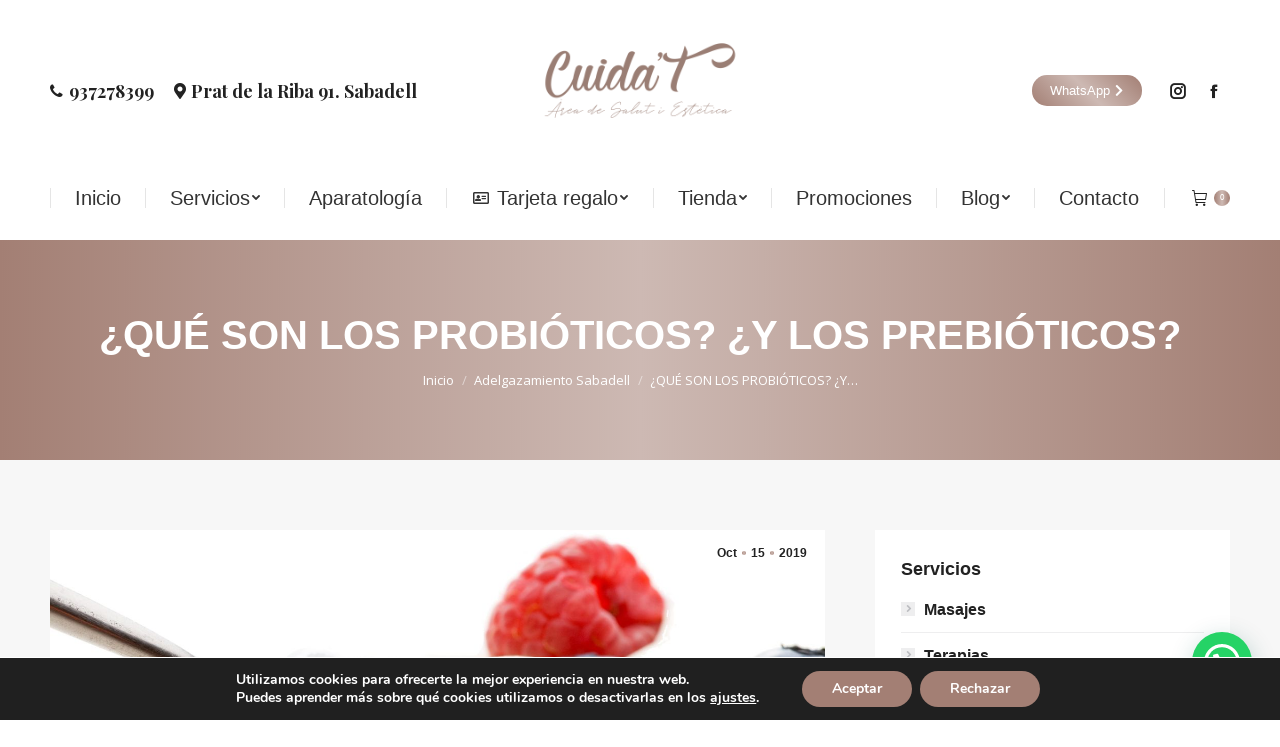

--- FILE ---
content_type: text/html; charset=UTF-8
request_url: https://cuidatsabadell.cat/blog/que-son-los-probioticos-y-los-prebioticos/
body_size: 165548
content:
<!DOCTYPE html>
<!--[if !(IE 6) | !(IE 7) | !(IE 8)  ]><!-->
<html lang="es" class="no-js">
<!--<![endif]-->
<head>
	<meta charset="UTF-8" />
		<meta name="viewport" content="width=device-width, initial-scale=1, maximum-scale=1, user-scalable=0">
		<meta name="theme-color" content="#a37f74"/>	<link rel="profile" href="http://gmpg.org/xfn/11" />
	        <script type="text/javascript">
            if (/Android|webOS|iPhone|iPad|iPod|BlackBerry|IEMobile|Opera Mini/i.test(navigator.userAgent)) {
                var originalAddEventListener = EventTarget.prototype.addEventListener,
                    oldWidth = window.innerWidth;

                EventTarget.prototype.addEventListener = function (eventName, eventHandler, useCapture) {
                    if (eventName === "resize") {
                        originalAddEventListener.call(this, eventName, function (event) {
                            if (oldWidth === window.innerWidth) {
                                return;
                            }
                            else if (oldWidth !== window.innerWidth) {
                                oldWidth = window.innerWidth;
                            }
                            if (eventHandler.handleEvent) {
                                eventHandler.handleEvent.call(this, event);
                            }
                            else {
                                eventHandler.call(this, event);
                            };
                        }, useCapture);
                    }
                    else {
                        originalAddEventListener.call(this, eventName, eventHandler, useCapture);
                    };
                };
            };
        </script>
		<meta name='robots' content='max-image-preview:large' />

	<!-- This site is optimized with the Yoast SEO plugin v14.8.1 - https://yoast.com/wordpress/plugins/seo/ -->
	<title>¿Qué son los probióticos? ¿Y los prébióticos? - Cuida&#039;t</title>
	<meta name="description" content="Existe mucho desconocimiento, todavía, acerca de los alimentos probióticos y los prebióticos. Aunque están relacionados, no lo mismo. Tendemos a..." />
	<meta name="robots" content="index, follow" />
	<meta name="googlebot" content="index, follow, max-snippet:-1, max-image-preview:large, max-video-preview:-1" />
	<meta name="bingbot" content="index, follow, max-snippet:-1, max-image-preview:large, max-video-preview:-1" />
	<link rel="canonical" href="https://cuidatsabadell.cat/blog/que-son-los-probioticos-y-los-prebioticos/" />
	<meta property="og:locale" content="es_ES" />
	<meta property="og:type" content="article" />
	<meta property="og:title" content="¿Qué son los probióticos? ¿Y los prébióticos? - Cuida&#039;t" />
	<meta property="og:description" content="Existe mucho desconocimiento, todavía, acerca de los alimentos probióticos y los prebióticos. Aunque están relacionados, no lo mismo. Tendemos a..." />
	<meta property="og:url" content="https://cuidatsabadell.cat/blog/que-son-los-probioticos-y-los-prebioticos/" />
	<meta property="og:site_name" content="Cuida&#039;t Sabadell" />
	<meta property="article:published_time" content="2019-10-15T12:00:57+00:00" />
	<meta property="article:modified_time" content="2020-01-13T11:31:58+00:00" />
	<meta property="og:image" content="https://cuidatsabadell.cat/wp-content/uploads/2019/10/probioticos.jpg" />
	<meta property="og:image:width" content="1519" />
	<meta property="og:image:height" content="928" />
	<meta name="twitter:card" content="summary_large_image" />
	<script type="application/ld+json" class="yoast-schema-graph">{"@context":"https://schema.org","@graph":[{"@type":"Organization","@id":"https://cuidatsabadell.cat/#organization","name":"Estetica Sabadell. Cuida't Sabadell","url":"https://cuidatsabadell.cat/","sameAs":[],"logo":{"@type":"ImageObject","@id":"https://cuidatsabadell.cat/#logo","inLanguage":"es","url":"https://cuidatsabadell.cat/wp-content/uploads/2019/07/logo-cuidat-head.png","width":140,"height":47,"caption":"Estetica Sabadell. Cuida't Sabadell"},"image":{"@id":"https://cuidatsabadell.cat/#logo"}},{"@type":"WebSite","@id":"https://cuidatsabadell.cat/#website","url":"https://cuidatsabadell.cat/","name":"Cuida&#039;t Sabadell","description":"Est\u00e9tica en Sabadell","publisher":{"@id":"https://cuidatsabadell.cat/#organization"},"potentialAction":[{"@type":"SearchAction","target":"https://cuidatsabadell.cat/?s={search_term_string}","query-input":"required name=search_term_string"}],"inLanguage":"es"},{"@type":"ImageObject","@id":"https://cuidatsabadell.cat/blog/que-son-los-probioticos-y-los-prebioticos/#primaryimage","inLanguage":"es","url":"https://cuidatsabadell.cat/wp-content/uploads/2019/10/probioticos.jpg","width":1519,"height":928},{"@type":"WebPage","@id":"https://cuidatsabadell.cat/blog/que-son-los-probioticos-y-los-prebioticos/#webpage","url":"https://cuidatsabadell.cat/blog/que-son-los-probioticos-y-los-prebioticos/","name":"\u00bfQu\u00e9 son los probi\u00f3ticos? \u00bfY los pr\u00e9bi\u00f3ticos? - Cuida't","isPartOf":{"@id":"https://cuidatsabadell.cat/#website"},"primaryImageOfPage":{"@id":"https://cuidatsabadell.cat/blog/que-son-los-probioticos-y-los-prebioticos/#primaryimage"},"datePublished":"2019-10-15T12:00:57+00:00","dateModified":"2020-01-13T11:31:58+00:00","description":"Existe mucho desconocimiento, todav\u00eda, acerca de los alimentos probi\u00f3ticos y los prebi\u00f3ticos. Aunque est\u00e1n relacionados, no lo mismo. Tendemos a...","inLanguage":"es","potentialAction":[{"@type":"ReadAction","target":["https://cuidatsabadell.cat/blog/que-son-los-probioticos-y-los-prebioticos/"]}]},{"@type":"Article","@id":"https://cuidatsabadell.cat/blog/que-son-los-probioticos-y-los-prebioticos/#article","isPartOf":{"@id":"https://cuidatsabadell.cat/blog/que-son-los-probioticos-y-los-prebioticos/#webpage"},"author":{"@id":"https://cuidatsabadell.cat/#/schema/person/2baf807b51446ab456cfea484b6ce185"},"headline":"\u00bfQU\u00c9 SON LOS PROBI\u00d3TICOS? \u00bfY LOS PREBI\u00d3TICOS?","datePublished":"2019-10-15T12:00:57+00:00","dateModified":"2020-01-13T11:31:58+00:00","mainEntityOfPage":{"@id":"https://cuidatsabadell.cat/blog/que-son-los-probioticos-y-los-prebioticos/#webpage"},"publisher":{"@id":"https://cuidatsabadell.cat/#organization"},"image":{"@id":"https://cuidatsabadell.cat/blog/que-son-los-probioticos-y-los-prebioticos/#primaryimage"},"keywords":"alimentacion,belleza,bienestar,consejos,deporte,dieta,diet\u00e9tica y nutrici\u00f3n,ejercicio,est\u00e9tica,Est\u00e9tica Sabadell,nutrici\u00f3n,salud,salud y bienestar,tips","articleSection":"Adelgazamiento Sabadell,Alimentaci\u00f3n,Diet\u00e9tica y nutrici\u00f3n Sabadell,Est\u00e9tica Sabadell,Salud y bienestar","inLanguage":"es"},{"@type":"Person","@id":"https://cuidatsabadell.cat/#/schema/person/2baf807b51446ab456cfea484b6ce185","name":"Cuidat","image":{"@type":"ImageObject","@id":"https://cuidatsabadell.cat/#personlogo","inLanguage":"es","url":"https://secure.gravatar.com/avatar/?s=96&d=mm&r=g","caption":"Cuidat"}}]}</script>
	<!-- / Yoast SEO plugin. -->


<link rel='dns-prefetch' href='//www.googletagmanager.com' />
<link rel='dns-prefetch' href='//cdnjs.cloudflare.com' />
<link rel='dns-prefetch' href='//fonts.googleapis.com' />
<link rel="alternate" type="application/rss+xml" title="Cuida&#039;t Sabadell &raquo; Feed" href="https://cuidatsabadell.cat/feed/" />
<link rel="alternate" type="application/rss+xml" title="Cuida&#039;t Sabadell &raquo; Feed de los comentarios" href="https://cuidatsabadell.cat/comments/feed/" />
<link rel="alternate" type="application/rss+xml" title="Cuida&#039;t Sabadell &raquo; Comentario ¿QUÉ SON LOS PROBIÓTICOS? ¿Y LOS PREBIÓTICOS? del feed" href="https://cuidatsabadell.cat/blog/que-son-los-probioticos-y-los-prebioticos/feed/" />
<script type="text/javascript">
window._wpemojiSettings = {"baseUrl":"https:\/\/s.w.org\/images\/core\/emoji\/14.0.0\/72x72\/","ext":".png","svgUrl":"https:\/\/s.w.org\/images\/core\/emoji\/14.0.0\/svg\/","svgExt":".svg","source":{"concatemoji":"https:\/\/cuidatsabadell.cat\/wp-includes\/js\/wp-emoji-release.min.js?ver=6.1.9"}};
/*! This file is auto-generated */
!function(e,a,t){var n,r,o,i=a.createElement("canvas"),p=i.getContext&&i.getContext("2d");function s(e,t){var a=String.fromCharCode,e=(p.clearRect(0,0,i.width,i.height),p.fillText(a.apply(this,e),0,0),i.toDataURL());return p.clearRect(0,0,i.width,i.height),p.fillText(a.apply(this,t),0,0),e===i.toDataURL()}function c(e){var t=a.createElement("script");t.src=e,t.defer=t.type="text/javascript",a.getElementsByTagName("head")[0].appendChild(t)}for(o=Array("flag","emoji"),t.supports={everything:!0,everythingExceptFlag:!0},r=0;r<o.length;r++)t.supports[o[r]]=function(e){if(p&&p.fillText)switch(p.textBaseline="top",p.font="600 32px Arial",e){case"flag":return s([127987,65039,8205,9895,65039],[127987,65039,8203,9895,65039])?!1:!s([55356,56826,55356,56819],[55356,56826,8203,55356,56819])&&!s([55356,57332,56128,56423,56128,56418,56128,56421,56128,56430,56128,56423,56128,56447],[55356,57332,8203,56128,56423,8203,56128,56418,8203,56128,56421,8203,56128,56430,8203,56128,56423,8203,56128,56447]);case"emoji":return!s([129777,127995,8205,129778,127999],[129777,127995,8203,129778,127999])}return!1}(o[r]),t.supports.everything=t.supports.everything&&t.supports[o[r]],"flag"!==o[r]&&(t.supports.everythingExceptFlag=t.supports.everythingExceptFlag&&t.supports[o[r]]);t.supports.everythingExceptFlag=t.supports.everythingExceptFlag&&!t.supports.flag,t.DOMReady=!1,t.readyCallback=function(){t.DOMReady=!0},t.supports.everything||(n=function(){t.readyCallback()},a.addEventListener?(a.addEventListener("DOMContentLoaded",n,!1),e.addEventListener("load",n,!1)):(e.attachEvent("onload",n),a.attachEvent("onreadystatechange",function(){"complete"===a.readyState&&t.readyCallback()})),(e=t.source||{}).concatemoji?c(e.concatemoji):e.wpemoji&&e.twemoji&&(c(e.twemoji),c(e.wpemoji)))}(window,document,window._wpemojiSettings);
</script>
<style type="text/css">
img.wp-smiley,
img.emoji {
	display: inline !important;
	border: none !important;
	box-shadow: none !important;
	height: 1em !important;
	width: 1em !important;
	margin: 0 0.07em !important;
	vertical-align: -0.1em !important;
	background: none !important;
	padding: 0 !important;
}
</style>
	<link rel='stylesheet' id='wp-block-library-css' href='https://cuidatsabadell.cat/wp-includes/css/dist/block-library/style.min.css?ver=6.1.9' type='text/css' media='all' />
<style id='wp-block-library-theme-inline-css' type='text/css'>
.wp-block-audio figcaption{color:#555;font-size:13px;text-align:center}.is-dark-theme .wp-block-audio figcaption{color:hsla(0,0%,100%,.65)}.wp-block-audio{margin:0 0 1em}.wp-block-code{border:1px solid #ccc;border-radius:4px;font-family:Menlo,Consolas,monaco,monospace;padding:.8em 1em}.wp-block-embed figcaption{color:#555;font-size:13px;text-align:center}.is-dark-theme .wp-block-embed figcaption{color:hsla(0,0%,100%,.65)}.wp-block-embed{margin:0 0 1em}.blocks-gallery-caption{color:#555;font-size:13px;text-align:center}.is-dark-theme .blocks-gallery-caption{color:hsla(0,0%,100%,.65)}.wp-block-image figcaption{color:#555;font-size:13px;text-align:center}.is-dark-theme .wp-block-image figcaption{color:hsla(0,0%,100%,.65)}.wp-block-image{margin:0 0 1em}.wp-block-pullquote{border-top:4px solid;border-bottom:4px solid;margin-bottom:1.75em;color:currentColor}.wp-block-pullquote__citation,.wp-block-pullquote cite,.wp-block-pullquote footer{color:currentColor;text-transform:uppercase;font-size:.8125em;font-style:normal}.wp-block-quote{border-left:.25em solid;margin:0 0 1.75em;padding-left:1em}.wp-block-quote cite,.wp-block-quote footer{color:currentColor;font-size:.8125em;position:relative;font-style:normal}.wp-block-quote.has-text-align-right{border-left:none;border-right:.25em solid;padding-left:0;padding-right:1em}.wp-block-quote.has-text-align-center{border:none;padding-left:0}.wp-block-quote.is-large,.wp-block-quote.is-style-large,.wp-block-quote.is-style-plain{border:none}.wp-block-search .wp-block-search__label{font-weight:700}.wp-block-search__button{border:1px solid #ccc;padding:.375em .625em}:where(.wp-block-group.has-background){padding:1.25em 2.375em}.wp-block-separator.has-css-opacity{opacity:.4}.wp-block-separator{border:none;border-bottom:2px solid;margin-left:auto;margin-right:auto}.wp-block-separator.has-alpha-channel-opacity{opacity:1}.wp-block-separator:not(.is-style-wide):not(.is-style-dots){width:100px}.wp-block-separator.has-background:not(.is-style-dots){border-bottom:none;height:1px}.wp-block-separator.has-background:not(.is-style-wide):not(.is-style-dots){height:2px}.wp-block-table{margin:"0 0 1em 0"}.wp-block-table thead{border-bottom:3px solid}.wp-block-table tfoot{border-top:3px solid}.wp-block-table td,.wp-block-table th{word-break:normal}.wp-block-table figcaption{color:#555;font-size:13px;text-align:center}.is-dark-theme .wp-block-table figcaption{color:hsla(0,0%,100%,.65)}.wp-block-video figcaption{color:#555;font-size:13px;text-align:center}.is-dark-theme .wp-block-video figcaption{color:hsla(0,0%,100%,.65)}.wp-block-video{margin:0 0 1em}.wp-block-template-part.has-background{padding:1.25em 2.375em;margin-top:0;margin-bottom:0}
</style>
<link rel='stylesheet' id='wc-block-style-css' href='https://cuidatsabadell.cat/wp-content/plugins/woocommerce/packages/woocommerce-blocks/build/style.css?ver=2.4.5' type='text/css' media='all' />
<style id='joinchat-button-style-inline-css' type='text/css'>
.wp-block-joinchat-button{border:none!important;text-align:center}.wp-block-joinchat-button figure{display:table;margin:0 auto;padding:0}.wp-block-joinchat-button figcaption{font:normal normal 400 .6em/2em var(--wp--preset--font-family--system-font,sans-serif);margin:0;padding:0}.wp-block-joinchat-button .joinchat-button__qr{background-color:#fff;border:6px solid #25d366;border-radius:30px;box-sizing:content-box;display:block;height:200px;margin:auto;overflow:hidden;padding:10px;width:200px}.wp-block-joinchat-button .joinchat-button__qr canvas,.wp-block-joinchat-button .joinchat-button__qr img{display:block;margin:auto}.wp-block-joinchat-button .joinchat-button__link{align-items:center;background-color:#25d366;border:6px solid #25d366;border-radius:30px;display:inline-flex;flex-flow:row nowrap;justify-content:center;line-height:1.25em;margin:0 auto;text-decoration:none}.wp-block-joinchat-button .joinchat-button__link:before{background:transparent var(--joinchat-ico) no-repeat center;background-size:100%;content:"";display:block;height:1.5em;margin:-.75em .75em -.75em 0;width:1.5em}.wp-block-joinchat-button figure+.joinchat-button__link{margin-top:10px}@media (orientation:landscape)and (min-height:481px),(orientation:portrait)and (min-width:481px){.wp-block-joinchat-button.joinchat-button--qr-only figure+.joinchat-button__link{display:none}}@media (max-width:480px),(orientation:landscape)and (max-height:480px){.wp-block-joinchat-button figure{display:none}}

</style>
<link rel='stylesheet' id='classic-theme-styles-css' href='https://cuidatsabadell.cat/wp-includes/css/classic-themes.min.css?ver=1' type='text/css' media='all' />
<style id='global-styles-inline-css' type='text/css'>
body{--wp--preset--color--black: #000000;--wp--preset--color--cyan-bluish-gray: #abb8c3;--wp--preset--color--white: #FFF;--wp--preset--color--pale-pink: #f78da7;--wp--preset--color--vivid-red: #cf2e2e;--wp--preset--color--luminous-vivid-orange: #ff6900;--wp--preset--color--luminous-vivid-amber: #fcb900;--wp--preset--color--light-green-cyan: #7bdcb5;--wp--preset--color--vivid-green-cyan: #00d084;--wp--preset--color--pale-cyan-blue: #8ed1fc;--wp--preset--color--vivid-cyan-blue: #0693e3;--wp--preset--color--vivid-purple: #9b51e0;--wp--preset--color--accent: #a37f74;--wp--preset--color--dark-gray: #111;--wp--preset--color--light-gray: #767676;--wp--preset--gradient--vivid-cyan-blue-to-vivid-purple: linear-gradient(135deg,rgba(6,147,227,1) 0%,rgb(155,81,224) 100%);--wp--preset--gradient--light-green-cyan-to-vivid-green-cyan: linear-gradient(135deg,rgb(122,220,180) 0%,rgb(0,208,130) 100%);--wp--preset--gradient--luminous-vivid-amber-to-luminous-vivid-orange: linear-gradient(135deg,rgba(252,185,0,1) 0%,rgba(255,105,0,1) 100%);--wp--preset--gradient--luminous-vivid-orange-to-vivid-red: linear-gradient(135deg,rgba(255,105,0,1) 0%,rgb(207,46,46) 100%);--wp--preset--gradient--very-light-gray-to-cyan-bluish-gray: linear-gradient(135deg,rgb(238,238,238) 0%,rgb(169,184,195) 100%);--wp--preset--gradient--cool-to-warm-spectrum: linear-gradient(135deg,rgb(74,234,220) 0%,rgb(151,120,209) 20%,rgb(207,42,186) 40%,rgb(238,44,130) 60%,rgb(251,105,98) 80%,rgb(254,248,76) 100%);--wp--preset--gradient--blush-light-purple: linear-gradient(135deg,rgb(255,206,236) 0%,rgb(152,150,240) 100%);--wp--preset--gradient--blush-bordeaux: linear-gradient(135deg,rgb(254,205,165) 0%,rgb(254,45,45) 50%,rgb(107,0,62) 100%);--wp--preset--gradient--luminous-dusk: linear-gradient(135deg,rgb(255,203,112) 0%,rgb(199,81,192) 50%,rgb(65,88,208) 100%);--wp--preset--gradient--pale-ocean: linear-gradient(135deg,rgb(255,245,203) 0%,rgb(182,227,212) 50%,rgb(51,167,181) 100%);--wp--preset--gradient--electric-grass: linear-gradient(135deg,rgb(202,248,128) 0%,rgb(113,206,126) 100%);--wp--preset--gradient--midnight: linear-gradient(135deg,rgb(2,3,129) 0%,rgb(40,116,252) 100%);--wp--preset--duotone--dark-grayscale: url('#wp-duotone-dark-grayscale');--wp--preset--duotone--grayscale: url('#wp-duotone-grayscale');--wp--preset--duotone--purple-yellow: url('#wp-duotone-purple-yellow');--wp--preset--duotone--blue-red: url('#wp-duotone-blue-red');--wp--preset--duotone--midnight: url('#wp-duotone-midnight');--wp--preset--duotone--magenta-yellow: url('#wp-duotone-magenta-yellow');--wp--preset--duotone--purple-green: url('#wp-duotone-purple-green');--wp--preset--duotone--blue-orange: url('#wp-duotone-blue-orange');--wp--preset--font-size--small: 13px;--wp--preset--font-size--medium: 20px;--wp--preset--font-size--large: 36px;--wp--preset--font-size--x-large: 42px;--wp--preset--spacing--20: 0.44rem;--wp--preset--spacing--30: 0.67rem;--wp--preset--spacing--40: 1rem;--wp--preset--spacing--50: 1.5rem;--wp--preset--spacing--60: 2.25rem;--wp--preset--spacing--70: 3.38rem;--wp--preset--spacing--80: 5.06rem;}:where(.is-layout-flex){gap: 0.5em;}body .is-layout-flow > .alignleft{float: left;margin-inline-start: 0;margin-inline-end: 2em;}body .is-layout-flow > .alignright{float: right;margin-inline-start: 2em;margin-inline-end: 0;}body .is-layout-flow > .aligncenter{margin-left: auto !important;margin-right: auto !important;}body .is-layout-constrained > .alignleft{float: left;margin-inline-start: 0;margin-inline-end: 2em;}body .is-layout-constrained > .alignright{float: right;margin-inline-start: 2em;margin-inline-end: 0;}body .is-layout-constrained > .aligncenter{margin-left: auto !important;margin-right: auto !important;}body .is-layout-constrained > :where(:not(.alignleft):not(.alignright):not(.alignfull)){max-width: var(--wp--style--global--content-size);margin-left: auto !important;margin-right: auto !important;}body .is-layout-constrained > .alignwide{max-width: var(--wp--style--global--wide-size);}body .is-layout-flex{display: flex;}body .is-layout-flex{flex-wrap: wrap;align-items: center;}body .is-layout-flex > *{margin: 0;}:where(.wp-block-columns.is-layout-flex){gap: 2em;}.has-black-color{color: var(--wp--preset--color--black) !important;}.has-cyan-bluish-gray-color{color: var(--wp--preset--color--cyan-bluish-gray) !important;}.has-white-color{color: var(--wp--preset--color--white) !important;}.has-pale-pink-color{color: var(--wp--preset--color--pale-pink) !important;}.has-vivid-red-color{color: var(--wp--preset--color--vivid-red) !important;}.has-luminous-vivid-orange-color{color: var(--wp--preset--color--luminous-vivid-orange) !important;}.has-luminous-vivid-amber-color{color: var(--wp--preset--color--luminous-vivid-amber) !important;}.has-light-green-cyan-color{color: var(--wp--preset--color--light-green-cyan) !important;}.has-vivid-green-cyan-color{color: var(--wp--preset--color--vivid-green-cyan) !important;}.has-pale-cyan-blue-color{color: var(--wp--preset--color--pale-cyan-blue) !important;}.has-vivid-cyan-blue-color{color: var(--wp--preset--color--vivid-cyan-blue) !important;}.has-vivid-purple-color{color: var(--wp--preset--color--vivid-purple) !important;}.has-black-background-color{background-color: var(--wp--preset--color--black) !important;}.has-cyan-bluish-gray-background-color{background-color: var(--wp--preset--color--cyan-bluish-gray) !important;}.has-white-background-color{background-color: var(--wp--preset--color--white) !important;}.has-pale-pink-background-color{background-color: var(--wp--preset--color--pale-pink) !important;}.has-vivid-red-background-color{background-color: var(--wp--preset--color--vivid-red) !important;}.has-luminous-vivid-orange-background-color{background-color: var(--wp--preset--color--luminous-vivid-orange) !important;}.has-luminous-vivid-amber-background-color{background-color: var(--wp--preset--color--luminous-vivid-amber) !important;}.has-light-green-cyan-background-color{background-color: var(--wp--preset--color--light-green-cyan) !important;}.has-vivid-green-cyan-background-color{background-color: var(--wp--preset--color--vivid-green-cyan) !important;}.has-pale-cyan-blue-background-color{background-color: var(--wp--preset--color--pale-cyan-blue) !important;}.has-vivid-cyan-blue-background-color{background-color: var(--wp--preset--color--vivid-cyan-blue) !important;}.has-vivid-purple-background-color{background-color: var(--wp--preset--color--vivid-purple) !important;}.has-black-border-color{border-color: var(--wp--preset--color--black) !important;}.has-cyan-bluish-gray-border-color{border-color: var(--wp--preset--color--cyan-bluish-gray) !important;}.has-white-border-color{border-color: var(--wp--preset--color--white) !important;}.has-pale-pink-border-color{border-color: var(--wp--preset--color--pale-pink) !important;}.has-vivid-red-border-color{border-color: var(--wp--preset--color--vivid-red) !important;}.has-luminous-vivid-orange-border-color{border-color: var(--wp--preset--color--luminous-vivid-orange) !important;}.has-luminous-vivid-amber-border-color{border-color: var(--wp--preset--color--luminous-vivid-amber) !important;}.has-light-green-cyan-border-color{border-color: var(--wp--preset--color--light-green-cyan) !important;}.has-vivid-green-cyan-border-color{border-color: var(--wp--preset--color--vivid-green-cyan) !important;}.has-pale-cyan-blue-border-color{border-color: var(--wp--preset--color--pale-cyan-blue) !important;}.has-vivid-cyan-blue-border-color{border-color: var(--wp--preset--color--vivid-cyan-blue) !important;}.has-vivid-purple-border-color{border-color: var(--wp--preset--color--vivid-purple) !important;}.has-vivid-cyan-blue-to-vivid-purple-gradient-background{background: var(--wp--preset--gradient--vivid-cyan-blue-to-vivid-purple) !important;}.has-light-green-cyan-to-vivid-green-cyan-gradient-background{background: var(--wp--preset--gradient--light-green-cyan-to-vivid-green-cyan) !important;}.has-luminous-vivid-amber-to-luminous-vivid-orange-gradient-background{background: var(--wp--preset--gradient--luminous-vivid-amber-to-luminous-vivid-orange) !important;}.has-luminous-vivid-orange-to-vivid-red-gradient-background{background: var(--wp--preset--gradient--luminous-vivid-orange-to-vivid-red) !important;}.has-very-light-gray-to-cyan-bluish-gray-gradient-background{background: var(--wp--preset--gradient--very-light-gray-to-cyan-bluish-gray) !important;}.has-cool-to-warm-spectrum-gradient-background{background: var(--wp--preset--gradient--cool-to-warm-spectrum) !important;}.has-blush-light-purple-gradient-background{background: var(--wp--preset--gradient--blush-light-purple) !important;}.has-blush-bordeaux-gradient-background{background: var(--wp--preset--gradient--blush-bordeaux) !important;}.has-luminous-dusk-gradient-background{background: var(--wp--preset--gradient--luminous-dusk) !important;}.has-pale-ocean-gradient-background{background: var(--wp--preset--gradient--pale-ocean) !important;}.has-electric-grass-gradient-background{background: var(--wp--preset--gradient--electric-grass) !important;}.has-midnight-gradient-background{background: var(--wp--preset--gradient--midnight) !important;}.has-small-font-size{font-size: var(--wp--preset--font-size--small) !important;}.has-medium-font-size{font-size: var(--wp--preset--font-size--medium) !important;}.has-large-font-size{font-size: var(--wp--preset--font-size--large) !important;}.has-x-large-font-size{font-size: var(--wp--preset--font-size--x-large) !important;}
.wp-block-navigation a:where(:not(.wp-element-button)){color: inherit;}
:where(.wp-block-columns.is-layout-flex){gap: 2em;}
.wp-block-pullquote{font-size: 1.5em;line-height: 1.6;}
</style>
<link rel='stylesheet' id='contact-form-7-css' href='https://cuidatsabadell.cat/wp-content/plugins/contact-form-7/includes/css/styles.css?ver=5.4' type='text/css' media='all' />
<link rel='stylesheet' id='go-pricing-styles-css' href='https://cuidatsabadell.cat/wp-content/plugins/go_pricing/assets/css/go_pricing_styles.css?ver=3.3.17' type='text/css' media='all' />
<link rel='stylesheet' id='rs-plugin-settings-css' href='https://cuidatsabadell.cat/wp-content/plugins/revslider/public/assets/css/rs6.css?ver=6.2.22' type='text/css' media='all' />
<style id='rs-plugin-settings-inline-css' type='text/css'>
#rs-demo-id {}
</style>
<style id='woocommerce-inline-inline-css' type='text/css'>
.woocommerce form .form-row .required { visibility: visible; }
</style>
<link rel='stylesheet' id='the7-Defaults-css' href='https://cuidatsabadell.cat/wp-content/uploads/smile_fonts/Defaults/Defaults.css?ver=6.1.9' type='text/css' media='all' />
<link rel='stylesheet' id='the7-icomoon-fontawesome-16x16-css' href='https://cuidatsabadell.cat/wp-content/uploads/smile_fonts/icomoon-fontawesome-16x16/icomoon-fontawesome-16x16.css?ver=6.1.9' type='text/css' media='all' />
<link rel='stylesheet' id='the7-icomoon-fontawesome-brand-16x16-css' href='https://cuidatsabadell.cat/wp-content/uploads/smile_fonts/icomoon-fontawesome-brand-16x16/icomoon-fontawesome-brand-16x16.css?ver=6.1.9' type='text/css' media='all' />
<link rel='stylesheet' id='joinchat-css' href='https://cuidatsabadell.cat/wp-content/plugins/creame-whatsapp-me/public/css/joinchat-btn.min.css?ver=5.2.3' type='text/css' media='all' />
<link rel='stylesheet' id='dt-web-fonts-css' href='https://fonts.googleapis.com/css?family=Source+Sans+Pro:400,600,700|Playfair+Display:400,600,700|Roboto:400,600,700|Open+Sans:400,600,700' type='text/css' media='all' />
<link rel='stylesheet' id='dt-main-css' href='https://cuidatsabadell.cat/wp-content/themes/dt-the7/css/main.min.css?ver=9.1.2' type='text/css' media='all' />
<style id='dt-main-inline-css' type='text/css'>
body #load {
  display: block;
  height: 100%;
  overflow: hidden;
  position: fixed;
  width: 100%;
  z-index: 9901;
  opacity: 1;
  visibility: visible;
  transition: all .35s ease-out;
}
.load-wrap {
  width: 100%;
  height: 100%;
  background-position: center center;
  background-repeat: no-repeat;
  text-align: center;
}
.load-wrap > svg {
  position: absolute;
  top: 50%;
  left: 50%;
  transform: translate(-50%,-50%);
}
#load {
  background-color: #a37f74;
  background: #a37f74;
  background: -webkit-linear-gradient(180deg, #a37f74 0%, #cdb9b3 50%, #a37f74 100%);
  background: linear-gradient(180deg, #a37f74 0%, #cdb9b3 50%, #a37f74 100%);
}
.uil-default rect:not(.bk) {
  fill: #ffffff;
}
.uil-ring > path {
  fill: #ffffff;
}
.ring-loader .circle {
  fill: #ffffff;
}
.ring-loader .moving-circle {
  fill: #ffffff;
}
.uil-hourglass .glass {
  stroke: #ffffff;
}
.uil-hourglass .sand {
  fill: #ffffff;
}
.spinner-loader .load-wrap {
  background-image: url("data:image/svg+xml,%3Csvg width='75px' height='75px' xmlns='http://www.w3.org/2000/svg' viewBox='0 0 100 100' preserveAspectRatio='xMidYMid' class='uil-default'%3E%3Crect x='0' y='0' width='100' height='100' fill='none' class='bk'%3E%3C/rect%3E%3Crect  x='46.5' y='40' width='7' height='20' rx='5' ry='5' fill='%23ffffff' transform='rotate(0 50 50) translate(0 -30)'%3E  %3Canimate attributeName='opacity' from='1' to='0' dur='1s' begin='0s' repeatCount='indefinite'/%3E%3C/rect%3E%3Crect  x='46.5' y='40' width='7' height='20' rx='5' ry='5' fill='%23ffffff' transform='rotate(30 50 50) translate(0 -30)'%3E  %3Canimate attributeName='opacity' from='1' to='0' dur='1s' begin='0.08333333333333333s' repeatCount='indefinite'/%3E%3C/rect%3E%3Crect  x='46.5' y='40' width='7' height='20' rx='5' ry='5' fill='%23ffffff' transform='rotate(60 50 50) translate(0 -30)'%3E  %3Canimate attributeName='opacity' from='1' to='0' dur='1s' begin='0.16666666666666666s' repeatCount='indefinite'/%3E%3C/rect%3E%3Crect  x='46.5' y='40' width='7' height='20' rx='5' ry='5' fill='%23ffffff' transform='rotate(90 50 50) translate(0 -30)'%3E  %3Canimate attributeName='opacity' from='1' to='0' dur='1s' begin='0.25s' repeatCount='indefinite'/%3E%3C/rect%3E%3Crect  x='46.5' y='40' width='7' height='20' rx='5' ry='5' fill='%23ffffff' transform='rotate(120 50 50) translate(0 -30)'%3E  %3Canimate attributeName='opacity' from='1' to='0' dur='1s' begin='0.3333333333333333s' repeatCount='indefinite'/%3E%3C/rect%3E%3Crect  x='46.5' y='40' width='7' height='20' rx='5' ry='5' fill='%23ffffff' transform='rotate(150 50 50) translate(0 -30)'%3E  %3Canimate attributeName='opacity' from='1' to='0' dur='1s' begin='0.4166666666666667s' repeatCount='indefinite'/%3E%3C/rect%3E%3Crect  x='46.5' y='40' width='7' height='20' rx='5' ry='5' fill='%23ffffff' transform='rotate(180 50 50) translate(0 -30)'%3E  %3Canimate attributeName='opacity' from='1' to='0' dur='1s' begin='0.5s' repeatCount='indefinite'/%3E%3C/rect%3E%3Crect  x='46.5' y='40' width='7' height='20' rx='5' ry='5' fill='%23ffffff' transform='rotate(210 50 50) translate(0 -30)'%3E  %3Canimate attributeName='opacity' from='1' to='0' dur='1s' begin='0.5833333333333334s' repeatCount='indefinite'/%3E%3C/rect%3E%3Crect  x='46.5' y='40' width='7' height='20' rx='5' ry='5' fill='%23ffffff' transform='rotate(240 50 50) translate(0 -30)'%3E  %3Canimate attributeName='opacity' from='1' to='0' dur='1s' begin='0.6666666666666666s' repeatCount='indefinite'/%3E%3C/rect%3E%3Crect  x='46.5' y='40' width='7' height='20' rx='5' ry='5' fill='%23ffffff' transform='rotate(270 50 50) translate(0 -30)'%3E  %3Canimate attributeName='opacity' from='1' to='0' dur='1s' begin='0.75s' repeatCount='indefinite'/%3E%3C/rect%3E%3Crect  x='46.5' y='40' width='7' height='20' rx='5' ry='5' fill='%23ffffff' transform='rotate(300 50 50) translate(0 -30)'%3E  %3Canimate attributeName='opacity' from='1' to='0' dur='1s' begin='0.8333333333333334s' repeatCount='indefinite'/%3E%3C/rect%3E%3Crect  x='46.5' y='40' width='7' height='20' rx='5' ry='5' fill='%23ffffff' transform='rotate(330 50 50) translate(0 -30)'%3E  %3Canimate attributeName='opacity' from='1' to='0' dur='1s' begin='0.9166666666666666s' repeatCount='indefinite'/%3E%3C/rect%3E%3C/svg%3E");
}
.ring-loader .load-wrap {
  background-image: url("data:image/svg+xml,%3Csvg xmlns='http://www.w3.org/2000/svg' viewBox='0 0 32 32' width='72' height='72' fill='%23ffffff'%3E   %3Cpath opacity='.25' d='M16 0 A16 16 0 0 0 16 32 A16 16 0 0 0 16 0 M16 4 A12 12 0 0 1 16 28 A12 12 0 0 1 16 4'/%3E   %3Cpath d='M16 0 A16 16 0 0 1 32 16 L28 16 A12 12 0 0 0 16 4z'%3E     %3CanimateTransform attributeName='transform' type='rotate' from='0 16 16' to='360 16 16' dur='0.8s' repeatCount='indefinite' /%3E   %3C/path%3E %3C/svg%3E");
}
.hourglass-loader .load-wrap {
  background-image: url("data:image/svg+xml,%3Csvg xmlns='http://www.w3.org/2000/svg' viewBox='0 0 32 32' width='72' height='72' fill='%23ffffff'%3E   %3Cpath transform='translate(2)' d='M0 12 V20 H4 V12z'%3E      %3Canimate attributeName='d' values='M0 12 V20 H4 V12z; M0 4 V28 H4 V4z; M0 12 V20 H4 V12z; M0 12 V20 H4 V12z' dur='1.2s' repeatCount='indefinite' begin='0' keytimes='0;.2;.5;1' keySplines='0.2 0.2 0.4 0.8;0.2 0.6 0.4 0.8;0.2 0.8 0.4 0.8' calcMode='spline'  /%3E   %3C/path%3E   %3Cpath transform='translate(8)' d='M0 12 V20 H4 V12z'%3E     %3Canimate attributeName='d' values='M0 12 V20 H4 V12z; M0 4 V28 H4 V4z; M0 12 V20 H4 V12z; M0 12 V20 H4 V12z' dur='1.2s' repeatCount='indefinite' begin='0.2' keytimes='0;.2;.5;1' keySplines='0.2 0.2 0.4 0.8;0.2 0.6 0.4 0.8;0.2 0.8 0.4 0.8' calcMode='spline'  /%3E   %3C/path%3E   %3Cpath transform='translate(14)' d='M0 12 V20 H4 V12z'%3E     %3Canimate attributeName='d' values='M0 12 V20 H4 V12z; M0 4 V28 H4 V4z; M0 12 V20 H4 V12z; M0 12 V20 H4 V12z' dur='1.2s' repeatCount='indefinite' begin='0.4' keytimes='0;.2;.5;1' keySplines='0.2 0.2 0.4 0.8;0.2 0.6 0.4 0.8;0.2 0.8 0.4 0.8' calcMode='spline' /%3E   %3C/path%3E   %3Cpath transform='translate(20)' d='M0 12 V20 H4 V12z'%3E     %3Canimate attributeName='d' values='M0 12 V20 H4 V12z; M0 4 V28 H4 V4z; M0 12 V20 H4 V12z; M0 12 V20 H4 V12z' dur='1.2s' repeatCount='indefinite' begin='0.6' keytimes='0;.2;.5;1' keySplines='0.2 0.2 0.4 0.8;0.2 0.6 0.4 0.8;0.2 0.8 0.4 0.8' calcMode='spline' /%3E   %3C/path%3E   %3Cpath transform='translate(26)' d='M0 12 V20 H4 V12z'%3E     %3Canimate attributeName='d' values='M0 12 V20 H4 V12z; M0 4 V28 H4 V4z; M0 12 V20 H4 V12z; M0 12 V20 H4 V12z' dur='1.2s' repeatCount='indefinite' begin='0.8' keytimes='0;.2;.5;1' keySplines='0.2 0.2 0.4 0.8;0.2 0.6 0.4 0.8;0.2 0.8 0.4 0.8' calcMode='spline' /%3E   %3C/path%3E %3C/svg%3E");
}

</style>
<link rel='stylesheet' id='the7-font-css' href='https://cuidatsabadell.cat/wp-content/themes/dt-the7/fonts/icomoon-the7-font/icomoon-the7-font.min.css?ver=9.1.2' type='text/css' media='all' />
<link rel='stylesheet' id='the7-awesome-fonts-css' href='https://cuidatsabadell.cat/wp-content/themes/dt-the7/fonts/FontAwesome/css/all.min.css?ver=9.1.2' type='text/css' media='all' />
<link rel='stylesheet' id='the7-awesome-fonts-back-css' href='https://cuidatsabadell.cat/wp-content/themes/dt-the7/fonts/FontAwesome/back-compat.min.css?ver=9.1.2' type='text/css' media='all' />
<link rel='stylesheet' id='the7-core-css' href='https://cuidatsabadell.cat/wp-content/plugins/dt-the7-core/assets/css/post-type.min.css?ver=2.5.0.2' type='text/css' media='all' />
<link rel='stylesheet' id='dt-custom-css' href='https://cuidatsabadell.cat/wp-content/uploads/the7-css/custom.css?ver=c12087aa2d53' type='text/css' media='all' />
<link rel='stylesheet' id='wc-dt-custom-css' href='https://cuidatsabadell.cat/wp-content/uploads/the7-css/compatibility/wc-dt-custom.css?ver=c12087aa2d53' type='text/css' media='all' />
<link rel='stylesheet' id='dt-media-css' href='https://cuidatsabadell.cat/wp-content/uploads/the7-css/media.css?ver=c12087aa2d53' type='text/css' media='all' />
<link rel='stylesheet' id='the7-mega-menu-css' href='https://cuidatsabadell.cat/wp-content/uploads/the7-css/mega-menu.css?ver=c12087aa2d53' type='text/css' media='all' />
<link rel='stylesheet' id='the7-elements-albums-portfolio-css' href='https://cuidatsabadell.cat/wp-content/uploads/the7-css/the7-elements-albums-portfolio.css?ver=c12087aa2d53' type='text/css' media='all' />
<link rel='stylesheet' id='the7-elements-css' href='https://cuidatsabadell.cat/wp-content/uploads/the7-css/post-type-dynamic.css?ver=c12087aa2d53' type='text/css' media='all' />
<link rel='stylesheet' id='style-css' href='https://cuidatsabadell.cat/wp-content/themes/dt-the7/style.css?ver=9.1.2' type='text/css' media='all' />
<link rel='stylesheet' id='moove_gdpr_frontend-css' href='https://cuidatsabadell.cat/wp-content/plugins/gdpr-cookie-compliance/dist/styles/gdpr-main.css?ver=4.16.1' type='text/css' media='all' />
<style id='moove_gdpr_frontend-inline-css' type='text/css'>
#moove_gdpr_cookie_modal,#moove_gdpr_cookie_info_bar,.gdpr_cookie_settings_shortcode_content{font-family:Nunito,sans-serif}#moove_gdpr_save_popup_settings_button{background-color:#373737;color:#fff}#moove_gdpr_save_popup_settings_button:hover{background-color:#000}#moove_gdpr_cookie_info_bar .moove-gdpr-info-bar-container .moove-gdpr-info-bar-content a.mgbutton,#moove_gdpr_cookie_info_bar .moove-gdpr-info-bar-container .moove-gdpr-info-bar-content button.mgbutton{background-color:#a37f74}#moove_gdpr_cookie_modal .moove-gdpr-modal-content .moove-gdpr-modal-footer-content .moove-gdpr-button-holder a.mgbutton,#moove_gdpr_cookie_modal .moove-gdpr-modal-content .moove-gdpr-modal-footer-content .moove-gdpr-button-holder button.mgbutton,.gdpr_cookie_settings_shortcode_content .gdpr-shr-button.button-green{background-color:#a37f74;border-color:#a37f74}#moove_gdpr_cookie_modal .moove-gdpr-modal-content .moove-gdpr-modal-footer-content .moove-gdpr-button-holder a.mgbutton:hover,#moove_gdpr_cookie_modal .moove-gdpr-modal-content .moove-gdpr-modal-footer-content .moove-gdpr-button-holder button.mgbutton:hover,.gdpr_cookie_settings_shortcode_content .gdpr-shr-button.button-green:hover{background-color:#fff;color:#a37f74}#moove_gdpr_cookie_modal .moove-gdpr-modal-content .moove-gdpr-modal-close i,#moove_gdpr_cookie_modal .moove-gdpr-modal-content .moove-gdpr-modal-close span.gdpr-icon{background-color:#a37f74;border:1px solid #a37f74}#moove_gdpr_cookie_info_bar span.change-settings-button.focus-g,#moove_gdpr_cookie_info_bar span.change-settings-button:focus,#moove_gdpr_cookie_info_bar button.change-settings-button.focus-g,#moove_gdpr_cookie_info_bar button.change-settings-button:focus{-webkit-box-shadow:0 0 1px 3px #a37f74;-moz-box-shadow:0 0 1px 3px #a37f74;box-shadow:0 0 1px 3px #a37f74}#moove_gdpr_cookie_modal .moove-gdpr-modal-content .moove-gdpr-modal-close i:hover,#moove_gdpr_cookie_modal .moove-gdpr-modal-content .moove-gdpr-modal-close span.gdpr-icon:hover,#moove_gdpr_cookie_info_bar span[data-href]>u.change-settings-button{color:#a37f74}#moove_gdpr_cookie_modal .moove-gdpr-modal-content .moove-gdpr-modal-left-content #moove-gdpr-menu li.menu-item-selected a span.gdpr-icon,#moove_gdpr_cookie_modal .moove-gdpr-modal-content .moove-gdpr-modal-left-content #moove-gdpr-menu li.menu-item-selected button span.gdpr-icon{color:inherit}#moove_gdpr_cookie_modal .moove-gdpr-modal-content .moove-gdpr-modal-left-content #moove-gdpr-menu li a span.gdpr-icon,#moove_gdpr_cookie_modal .moove-gdpr-modal-content .moove-gdpr-modal-left-content #moove-gdpr-menu li button span.gdpr-icon{color:inherit}#moove_gdpr_cookie_modal .gdpr-acc-link{line-height:0;font-size:0;color:transparent;position:absolute}#moove_gdpr_cookie_modal .moove-gdpr-modal-content .moove-gdpr-modal-close:hover i,#moove_gdpr_cookie_modal .moove-gdpr-modal-content .moove-gdpr-modal-left-content #moove-gdpr-menu li a,#moove_gdpr_cookie_modal .moove-gdpr-modal-content .moove-gdpr-modal-left-content #moove-gdpr-menu li button,#moove_gdpr_cookie_modal .moove-gdpr-modal-content .moove-gdpr-modal-left-content #moove-gdpr-menu li button i,#moove_gdpr_cookie_modal .moove-gdpr-modal-content .moove-gdpr-modal-left-content #moove-gdpr-menu li a i,#moove_gdpr_cookie_modal .moove-gdpr-modal-content .moove-gdpr-tab-main .moove-gdpr-tab-main-content a:hover,#moove_gdpr_cookie_info_bar.moove-gdpr-dark-scheme .moove-gdpr-info-bar-container .moove-gdpr-info-bar-content a.mgbutton:hover,#moove_gdpr_cookie_info_bar.moove-gdpr-dark-scheme .moove-gdpr-info-bar-container .moove-gdpr-info-bar-content button.mgbutton:hover,#moove_gdpr_cookie_info_bar.moove-gdpr-dark-scheme .moove-gdpr-info-bar-container .moove-gdpr-info-bar-content a:hover,#moove_gdpr_cookie_info_bar.moove-gdpr-dark-scheme .moove-gdpr-info-bar-container .moove-gdpr-info-bar-content button:hover,#moove_gdpr_cookie_info_bar.moove-gdpr-dark-scheme .moove-gdpr-info-bar-container .moove-gdpr-info-bar-content span.change-settings-button:hover,#moove_gdpr_cookie_info_bar.moove-gdpr-dark-scheme .moove-gdpr-info-bar-container .moove-gdpr-info-bar-content button.change-settings-button:hover,#moove_gdpr_cookie_info_bar.moove-gdpr-dark-scheme .moove-gdpr-info-bar-container .moove-gdpr-info-bar-content u.change-settings-button:hover,#moove_gdpr_cookie_info_bar span[data-href]>u.change-settings-button,#moove_gdpr_cookie_info_bar.moove-gdpr-dark-scheme .moove-gdpr-info-bar-container .moove-gdpr-info-bar-content a.mgbutton.focus-g,#moove_gdpr_cookie_info_bar.moove-gdpr-dark-scheme .moove-gdpr-info-bar-container .moove-gdpr-info-bar-content button.mgbutton.focus-g,#moove_gdpr_cookie_info_bar.moove-gdpr-dark-scheme .moove-gdpr-info-bar-container .moove-gdpr-info-bar-content a.focus-g,#moove_gdpr_cookie_info_bar.moove-gdpr-dark-scheme .moove-gdpr-info-bar-container .moove-gdpr-info-bar-content button.focus-g,#moove_gdpr_cookie_info_bar.moove-gdpr-dark-scheme .moove-gdpr-info-bar-container .moove-gdpr-info-bar-content a.mgbutton:focus,#moove_gdpr_cookie_info_bar.moove-gdpr-dark-scheme .moove-gdpr-info-bar-container .moove-gdpr-info-bar-content button.mgbutton:focus,#moove_gdpr_cookie_info_bar.moove-gdpr-dark-scheme .moove-gdpr-info-bar-container .moove-gdpr-info-bar-content a:focus,#moove_gdpr_cookie_info_bar.moove-gdpr-dark-scheme .moove-gdpr-info-bar-container .moove-gdpr-info-bar-content button:focus,#moove_gdpr_cookie_info_bar.moove-gdpr-dark-scheme .moove-gdpr-info-bar-container .moove-gdpr-info-bar-content span.change-settings-button.focus-g,span.change-settings-button:focus,button.change-settings-button.focus-g,button.change-settings-button:focus,#moove_gdpr_cookie_info_bar.moove-gdpr-dark-scheme .moove-gdpr-info-bar-container .moove-gdpr-info-bar-content u.change-settings-button.focus-g,#moove_gdpr_cookie_info_bar.moove-gdpr-dark-scheme .moove-gdpr-info-bar-container .moove-gdpr-info-bar-content u.change-settings-button:focus{color:#a37f74}#moove_gdpr_cookie_modal .moove-gdpr-branding.focus-g span,#moove_gdpr_cookie_modal .moove-gdpr-modal-content .moove-gdpr-tab-main a.focus-g{color:#a37f74}#moove_gdpr_cookie_modal.gdpr_lightbox-hide{display:none}
</style>
<script type='text/javascript' id='jquery-core-js-extra'>
/* <![CDATA[ */
var slide_in = {"demo_dir":"https:\/\/cuidatsabadell.cat\/wp-content\/plugins\/convertplug\/modules\/slide_in\/assets\/demos"};
/* ]]> */
</script>
<script type='text/javascript' src='https://cuidatsabadell.cat/wp-includes/js/jquery/jquery.min.js?ver=3.6.1' id='jquery-core-js'></script>
<script type='text/javascript' src='https://cuidatsabadell.cat/wp-includes/js/jquery/jquery-migrate.min.js?ver=3.3.2' id='jquery-migrate-js'></script>
<script type='text/javascript' src='https://www.googletagmanager.com/gtag/js?id=UA-68421070-5&#038;ver=6.1.9' id='gglnltcs_googletagmanager-js'  async></script>
<script type='text/javascript' src='//?ver=6.1.9' id='gglnltcs-tracking-script-js'></script>
<script type='text/javascript' id='gglnltcs-tracking-script-js-after'>
window.dataLayer = window.dataLayer || [];
                function gtag(){dataLayer.push(arguments);}
                gtag('js', new Date());

                gtag('config', 'UA-68421070-5');
</script>
<script type='text/javascript' id='gw-tweenmax-js-before'>
var oldGS=window.GreenSockGlobals,oldGSQueue=window._gsQueue,oldGSDefine=window._gsDefine;window._gsDefine=null;delete(window._gsDefine);var gwGS=window.GreenSockGlobals={};
</script>
<script type='text/javascript' src='https://cdnjs.cloudflare.com/ajax/libs/gsap/1.11.2/TweenMax.min.js' id='gw-tweenmax-js'></script>
<script type='text/javascript' id='gw-tweenmax-js-after'>
try{window.GreenSockGlobals=null;window._gsQueue=null;window._gsDefine=null;delete(window.GreenSockGlobals);delete(window._gsQueue);delete(window._gsDefine);window.GreenSockGlobals=oldGS;window._gsQueue=oldGSQueue;window._gsDefine=oldGSDefine;}catch(e){}
</script>
<script type='text/javascript' src='https://cuidatsabadell.cat/wp-content/plugins/revslider/public/assets/js/rbtools.min.js?ver=6.2.22' id='tp-tools-js'></script>
<script type='text/javascript' src='https://cuidatsabadell.cat/wp-content/plugins/revslider/public/assets/js/rs6.min.js?ver=6.2.22' id='revmin-js'></script>
<script type='text/javascript' src='https://cuidatsabadell.cat/wp-content/plugins/woocommerce/assets/js/jquery-blockui/jquery.blockUI.min.js?ver=2.70' id='jquery-blockui-js'></script>
<script type='text/javascript' id='wc-add-to-cart-js-extra'>
/* <![CDATA[ */
var wc_add_to_cart_params = {"ajax_url":"\/wp-admin\/admin-ajax.php","wc_ajax_url":"\/?wc-ajax=%%endpoint%%","i18n_view_cart":"Ver Carrito","cart_url":"https:\/\/cuidatsabadell.cat\/carrito\/","is_cart":"","cart_redirect_after_add":"no"};
/* ]]> */
</script>
<script type='text/javascript' src='https://cuidatsabadell.cat/wp-content/plugins/woocommerce/assets/js/frontend/add-to-cart.min.js?ver=3.8.3' id='wc-add-to-cart-js'></script>
<script type='text/javascript' src='https://cuidatsabadell.cat/wp-content/plugins/js_composer/assets/js/vendors/woocommerce-add-to-cart.js?ver=6.3.0' id='vc_woocommerce-add-to-cart-js-js'></script>
<script type='text/javascript' id='dt-above-fold-js-extra'>
/* <![CDATA[ */
var dtLocal = {"themeUrl":"https:\/\/cuidatsabadell.cat\/wp-content\/themes\/dt-the7","passText":"Para ver esta publicaci\u00f3n protegida, introduce la contrase\u00f1a debajo:","moreButtonText":{"loading":"Cargando...","loadMore":"Cargar m\u00e1s"},"postID":"2408","ajaxurl":"https:\/\/cuidatsabadell.cat\/wp-admin\/admin-ajax.php","REST":{"baseUrl":"https:\/\/cuidatsabadell.cat\/wp-json\/the7\/v1","endpoints":{"sendMail":"\/send-mail"}},"contactMessages":{"required":"One or more fields have an error. Please check and try again.","terms":"Please accept the privacy policy.","fillTheCaptchaError":"Please, fill the captcha."},"captchaSiteKey":"","ajaxNonce":"990aea12ba","pageData":"","themeSettings":{"smoothScroll":"off","lazyLoading":false,"accentColor":{"mode":"gradient","color":"#a37f74"},"desktopHeader":{"height":240},"ToggleCaptionEnabled":"disabled","ToggleCaption":"Navigation","floatingHeader":{"showAfter":290,"showMenu":true,"height":70,"logo":{"showLogo":false,"html":"","url":"https:\/\/cuidatsabadell.cat\/"}},"topLine":{"floatingTopLine":{"logo":{"showLogo":false,"html":""}}},"mobileHeader":{"firstSwitchPoint":990,"secondSwitchPoint":600,"firstSwitchPointHeight":70,"secondSwitchPointHeight":70,"mobileToggleCaptionEnabled":"disabled","mobileToggleCaption":"Men\u00fa"},"stickyMobileHeaderFirstSwitch":{"logo":{"html":"<img class=\" preload-me\" src=\"https:\/\/cuidatsabadell.cat\/wp-content\/uploads\/2019\/07\/logo-cuidat-head.png\" srcset=\"https:\/\/cuidatsabadell.cat\/wp-content\/uploads\/2019\/07\/logo-cuidat-head.png 140w, https:\/\/cuidatsabadell.cat\/wp-content\/uploads\/2019\/07\/logo-cuidat-head.png 140w\" width=\"140\" height=\"47\"   sizes=\"140px\" alt=\"Cuida&#039;t Sabadell\" \/>"}},"stickyMobileHeaderSecondSwitch":{"logo":{"html":"<img class=\" preload-me\" src=\"https:\/\/cuidatsabadell.cat\/wp-content\/uploads\/2019\/07\/logo-cuidat-head.png\" srcset=\"https:\/\/cuidatsabadell.cat\/wp-content\/uploads\/2019\/07\/logo-cuidat-head.png 140w, https:\/\/cuidatsabadell.cat\/wp-content\/uploads\/2019\/07\/logo-cuidat-head.png 140w\" width=\"140\" height=\"47\"   sizes=\"140px\" alt=\"Cuida&#039;t Sabadell\" \/>"}},"content":{"textColor":"#8b8d94","headerColor":"#222222"},"sidebar":{"switchPoint":950},"boxedWidth":"1280px","stripes":{"stripe1":{"textColor":"#999999","headerColor":"#eeeeee"},"stripe2":{"textColor":"#a3a3a3","headerColor":"#ffffff"},"stripe3":{"textColor":"#a3a3a3","headerColor":"#ffffff"}}},"VCMobileScreenWidth":"778","wcCartFragmentHash":"92cda6669e70232363d82f6ace52e1d1"};
var dtShare = {"shareButtonText":{"facebook":"Compartir en Facebook","twitter":"Tweet","pinterest":"Tweet","linkedin":"Compartir en Linkedin","whatsapp":"Compartir en Whatsapp"},"overlayOpacity":"85"};
/* ]]> */
</script>
<script type='text/javascript' src='https://cuidatsabadell.cat/wp-content/themes/dt-the7/js/above-the-fold.min.js?ver=9.1.2' id='dt-above-fold-js'></script>
<link rel="https://api.w.org/" href="https://cuidatsabadell.cat/wp-json/" /><link rel="alternate" type="application/json" href="https://cuidatsabadell.cat/wp-json/wp/v2/posts/2408" /><link rel="EditURI" type="application/rsd+xml" title="RSD" href="https://cuidatsabadell.cat/xmlrpc.php?rsd" />
<link rel="wlwmanifest" type="application/wlwmanifest+xml" href="https://cuidatsabadell.cat/wp-includes/wlwmanifest.xml" />
<meta name="generator" content="WordPress 6.1.9" />
<meta name="generator" content="WooCommerce 3.8.3" />
<link rel='shortlink' href='https://cuidatsabadell.cat/?p=2408' />
<link rel="alternate" type="application/json+oembed" href="https://cuidatsabadell.cat/wp-json/oembed/1.0/embed?url=https%3A%2F%2Fcuidatsabadell.cat%2Fblog%2Fque-son-los-probioticos-y-los-prebioticos%2F" />
<link rel="alternate" type="text/xml+oembed" href="https://cuidatsabadell.cat/wp-json/oembed/1.0/embed?url=https%3A%2F%2Fcuidatsabadell.cat%2Fblog%2Fque-son-los-probioticos-y-los-prebioticos%2F&#038;format=xml" />
<link rel="pingback" href="https://cuidatsabadell.cat/xmlrpc.php">
	<noscript><style>.woocommerce-product-gallery{ opacity: 1 !important; }</style></noscript>
	<meta name="generator" content="Powered by WPBakery Page Builder - drag and drop page builder for WordPress."/>
<meta name="generator" content="Powered by Slider Revolution 6.2.22 - responsive, Mobile-Friendly Slider Plugin for WordPress with comfortable drag and drop interface." />
<script type="text/javascript">
document.addEventListener("DOMContentLoaded", function(event) { 
	var load = document.getElementById("load");
	if(!load.classList.contains('loader-removed')){
		var removeLoading = setTimeout(function() {
			load.className += " loader-removed";
		}, 300);
	}
});
</script>
		<link rel="icon" href="https://cuidatsabadell.cat/wp-content/uploads/2019/07/favicon-cuidat.png" type="image/png" sizes="16x16"/><link rel="icon" href="https://cuidatsabadell.cat/wp-content/uploads/2019/07/favicon-cuidat.png" type="image/png" sizes="32x32"/><script type="text/javascript">function setREVStartSize(e){
			//window.requestAnimationFrame(function() {				 
				window.RSIW = window.RSIW===undefined ? window.innerWidth : window.RSIW;	
				window.RSIH = window.RSIH===undefined ? window.innerHeight : window.RSIH;	
				try {								
					var pw = document.getElementById(e.c).parentNode.offsetWidth,
						newh;
					pw = pw===0 || isNaN(pw) ? window.RSIW : pw;
					e.tabw = e.tabw===undefined ? 0 : parseInt(e.tabw);
					e.thumbw = e.thumbw===undefined ? 0 : parseInt(e.thumbw);
					e.tabh = e.tabh===undefined ? 0 : parseInt(e.tabh);
					e.thumbh = e.thumbh===undefined ? 0 : parseInt(e.thumbh);
					e.tabhide = e.tabhide===undefined ? 0 : parseInt(e.tabhide);
					e.thumbhide = e.thumbhide===undefined ? 0 : parseInt(e.thumbhide);
					e.mh = e.mh===undefined || e.mh=="" || e.mh==="auto" ? 0 : parseInt(e.mh,0);		
					if(e.layout==="fullscreen" || e.l==="fullscreen") 						
						newh = Math.max(e.mh,window.RSIH);					
					else{					
						e.gw = Array.isArray(e.gw) ? e.gw : [e.gw];
						for (var i in e.rl) if (e.gw[i]===undefined || e.gw[i]===0) e.gw[i] = e.gw[i-1];					
						e.gh = e.el===undefined || e.el==="" || (Array.isArray(e.el) && e.el.length==0)? e.gh : e.el;
						e.gh = Array.isArray(e.gh) ? e.gh : [e.gh];
						for (var i in e.rl) if (e.gh[i]===undefined || e.gh[i]===0) e.gh[i] = e.gh[i-1];
											
						var nl = new Array(e.rl.length),
							ix = 0,						
							sl;					
						e.tabw = e.tabhide>=pw ? 0 : e.tabw;
						e.thumbw = e.thumbhide>=pw ? 0 : e.thumbw;
						e.tabh = e.tabhide>=pw ? 0 : e.tabh;
						e.thumbh = e.thumbhide>=pw ? 0 : e.thumbh;					
						for (var i in e.rl) nl[i] = e.rl[i]<window.RSIW ? 0 : e.rl[i];
						sl = nl[0];									
						for (var i in nl) if (sl>nl[i] && nl[i]>0) { sl = nl[i]; ix=i;}															
						var m = pw>(e.gw[ix]+e.tabw+e.thumbw) ? 1 : (pw-(e.tabw+e.thumbw)) / (e.gw[ix]);					
						newh =  (e.gh[ix] * m) + (e.tabh + e.thumbh);
					}				
					if(window.rs_init_css===undefined) window.rs_init_css = document.head.appendChild(document.createElement("style"));					
					document.getElementById(e.c).height = newh+"px";
					window.rs_init_css.innerHTML += "#"+e.c+"_wrapper { height: "+newh+"px }";				
				} catch(e){
					console.log("Failure at Presize of Slider:" + e)
				}					   
			//});
		  };</script>
		<style type="text/css" id="wp-custom-css">
			.postid-1687 button.single_add_to_cart_button.button.alt {
    display: none;
}

.postid-1914 button.single_add_to_cart_button.button.alt {
    display: none;
}
.term-108 a.product_type_simple.add_to_cart_button.ajax_add_to_cart {
    display: none;
}		</style>
		<noscript><style> .wpb_animate_when_almost_visible { opacity: 1; }</style></noscript><style id='the7-custom-inline-css' type='text/css'>
/*Phone number color in contacts on mobile devices*/
.dt-phone *,
.dt-phone:hover *{
color: inherit;
}
</style>
</head>
<body class="post-template-default single single-post postid-2408 single-format-standard wp-embed-responsive theme-dt-the7 the7-core-ver-2.5.0.2 woocommerce-no-js no-comments dt-responsive-on right-mobile-menu-close-icon ouside-menu-close-icon mobile-hamburger-close-bg-enable mobile-hamburger-close-bg-hover-enable  fade-medium-mobile-menu-close-icon fade-small-menu-close-icon accent-gradient srcset-enabled btn-flat custom-btn-color custom-btn-hover-color phantom-fade phantom-shadow-decoration phantom-logo-off sticky-mobile-header top-header first-switch-logo-left first-switch-menu-right second-switch-logo-left second-switch-menu-right right-mobile-menu layzr-loading-on inline-message-style dt-fa-compatibility the7-ver-9.1.2 wpb-js-composer js-comp-ver-6.3.0 vc_responsive">
<!-- The7 9.1.2 -->
<div id="load" class="spinner-loader">
	<div class="load-wrap"></div>
</div>
<div id="page" >
	<a class="skip-link screen-reader-text" href="#content">Saltar al contenido</a>

<div class="masthead classic-header justify logo-center widgets full-height dividers surround shadow-mobile-header-decoration medium-mobile-menu-icon dt-parent-menu-clickable show-device-logo show-mobile-logo"  role="banner">

	<div class="top-bar top-bar-empty top-bar-line-hide">
	<div class="top-bar-bg" ></div>
	<div class="mini-widgets left-widgets"></div><div class="mini-widgets right-widgets"></div></div>

	<header class="header-bar">

		<div class="branding">
	<div id="site-title" class="assistive-text">Cuida&#039;t Sabadell</div>
	<div id="site-description" class="assistive-text">Estética en Sabadell</div>
	<a class="" href="https://cuidatsabadell.cat/"><img class=" preload-me" src="https://cuidatsabadell.cat/wp-content/uploads/2019/07/logo-cuidat-head-2.png" srcset="https://cuidatsabadell.cat/wp-content/uploads/2019/07/logo-cuidat-head-2.png 200w, https://cuidatsabadell.cat/wp-content/uploads/2019/07/logo-cuidat-head-2.png 200w" width="200" height="68"   sizes="200px" alt="Cuida&#039;t Sabadell" /><img class="mobile-logo preload-me" src="https://cuidatsabadell.cat/wp-content/uploads/2019/07/logo-cuidat-head.png" srcset="https://cuidatsabadell.cat/wp-content/uploads/2019/07/logo-cuidat-head.png 140w, https://cuidatsabadell.cat/wp-content/uploads/2019/07/logo-cuidat-head.png 140w" width="140" height="47"   sizes="140px" alt="Cuida&#039;t Sabadell" /></a><div class="mini-widgets"><a href="tel:937278399" class="mini-contacts phone show-on-desktop in-top-bar-left in-top-bar" ><i class=" Defaults-phone"></i>937278399</a><span class="mini-contacts address show-on-desktop in-top-bar-left in-top-bar"><i class=" fas fa-map-marker-alt"></i>Prat de la Riba 91. Sabadell</span></div><div class="mini-widgets"><a href="https://api.whatsapp.com/send?phone=34691648786" class="microwidget-btn mini-button header-elements-button-1 show-on-desktop near-logo-first-switch in-menu-second-switch microwidget-btn-bg-on microwidget-btn-hover-bg-on border-off hover-border-off btn-icon-align-right" target="_blank"><span>WhatsApp</span><i class="icomoon-fontawesome-16x16-chevron-right"></i></a><div class="soc-ico show-on-desktop in-top-bar-right in-menu-second-switch custom-bg disabled-border border-off hover-accent-bg hover-disabled-border  hover-border-off"><a title="Instagram page opens in new window" href="https://instagram.com/stories/cuidat_tennissabadell/2296839493883702060?igshid=chaht8rbtbxt" target="_blank" class="instagram"><span class="soc-font-icon"></span><span class="screen-reader-text">Instagram page opens in new window</span></a><a title="Facebook page opens in new window" href="https://www.facebook.com/cuidatsabadell/" target="_blank" class="facebook"><span class="soc-font-icon"></span><span class="screen-reader-text">Facebook page opens in new window</span></a></div></div></div>

		<nav class="navigation">

			<ul id="primary-menu" class="main-nav underline-decoration downwards-line gradient-hover level-arrows-on" role="menubar"><li class="menu-item menu-item-type-post_type menu-item-object-page menu-item-home menu-item-1119 first" role="presentation"><a href='https://cuidatsabadell.cat/' data-level='1' role="menuitem"><span class="menu-item-text"><span class="menu-text">Inicio</span></span></a></li> <li class="menu-item menu-item-type-custom menu-item-object-custom menu-item-has-children menu-item-2125 has-children" role="presentation"><a href='#' data-level='1' role="menuitem"><span class="menu-item-text"><span class="menu-text">Servicios</span></span></a><ul class="sub-nav gradient-hover level-arrows-on" role="menubar"><li class="menu-item menu-item-type-post_type menu-item-object-page menu-item-has-children menu-item-2034 first has-children" role="presentation"><a href='https://cuidatsabadell.cat/tratamientos-faciales-sabadell/' data-level='2' role="menuitem"><span class="menu-item-text"><span class="menu-text">Tratamientos faciales</span></span></a><ul class="sub-nav gradient-hover level-arrows-on" role="menubar"><li class="menu-item menu-item-type-post_type menu-item-object-page menu-item-3450 first" role="presentation"><a href='https://cuidatsabadell.cat/capsula-del-tiempo-bdr/' data-level='3' role="menuitem"><span class="menu-item-text"><span class="menu-text">Cápsula del Tiempo BDR</span></span></a></li> <li class="menu-item menu-item-type-post_type menu-item-object-page menu-item-3444" role="presentation"><a href='https://cuidatsabadell.cat/caci-synergy-facial/' data-level='3' role="menuitem"><span class="menu-item-text"><span class="menu-text">CACI Synergy</span></span></a></li> <li class="menu-item menu-item-type-post_type menu-item-object-page menu-item-3449" role="presentation"><a href='https://cuidatsabadell.cat/radiofrecuencia-facial-fraccionada/' data-level='3' role="menuitem"><span class="menu-item-text"><span class="menu-text">Radiofrecuencia facial fraccionada (VINCI)</span></span></a></li> <li class="menu-item menu-item-type-post_type menu-item-object-page menu-item-3448" role="presentation"><a href='https://cuidatsabadell.cat/radiofrecuencia-facial-bipolar/' data-level='3' role="menuitem"><span class="menu-item-text"><span class="menu-text">Radiofrecuencia facial bipolar</span></span></a></li> <li class="menu-item menu-item-type-post_type menu-item-object-page menu-item-3447" role="presentation"><a href='https://cuidatsabadell.cat/oxigenoterapia/' data-level='3' role="menuitem"><span class="menu-item-text"><span class="menu-text">Oxigenoterapia</span></span></a></li> <li class="menu-item menu-item-type-post_type menu-item-object-page menu-item-2204" role="presentation"><a href='https://cuidatsabadell.cat/mascara-led-sabadell/' data-level='3' role="menuitem"><span class="menu-item-text"><span class="menu-text">Máscara led</span></span></a></li> <li class="menu-item menu-item-type-post_type menu-item-object-page menu-item-3446" role="presentation"><a href='https://cuidatsabadell.cat/mesoterapia/' data-level='3' role="menuitem"><span class="menu-item-text"><span class="menu-text">Mesoterapia virtual</span></span></a></li> <li class="menu-item menu-item-type-post_type menu-item-object-page menu-item-2203" role="presentation"><a href='https://cuidatsabadell.cat/peeling-sabadell/' data-level='3' role="menuitem"><span class="menu-item-text"><span class="menu-text">Peeling</span></span></a></li> <li class="menu-item menu-item-type-post_type menu-item-object-page menu-item-3640" role="presentation"><a href='https://cuidatsabadell.cat/limpieza-de-cutis-sabadell/' data-level='3' role="menuitem"><span class="menu-item-text"><span class="menu-text">Limpieza de cutis</span></span></a></li> <li class="menu-item menu-item-type-post_type menu-item-object-page menu-item-3445" role="presentation"><a href='https://cuidatsabadell.cat/dermapen/' data-level='3' role="menuitem"><span class="menu-item-text"><span class="menu-text">Dermapen</span></span></a></li> <li class="menu-item menu-item-type-post_type menu-item-object-page menu-item-2207" role="presentation"><a href='https://cuidatsabadell.cat/tratamiento-colageno-sabadell/' data-level='3' role="menuitem"><span class="menu-item-text"><span class="menu-text">Tratamiento colágeno</span></span></a></li> <li class="menu-item menu-item-type-post_type menu-item-object-page menu-item-2206" role="presentation"><a href='https://cuidatsabadell.cat/tratamiento-facial-reafirmante-sabadell/' data-level='3' role="menuitem"><span class="menu-item-text"><span class="menu-text">Tratamiento facial reafirmante</span></span></a></li> <li class="menu-item menu-item-type-post_type menu-item-object-page menu-item-2205" role="presentation"><a href='https://cuidatsabadell.cat/tratamiento-antiedad-sabadell/' data-level='3' role="menuitem"><span class="menu-item-text"><span class="menu-text">Tratamiento antiedad</span></span></a></li> </ul></li> <li class="menu-item menu-item-type-post_type menu-item-object-page menu-item-has-children menu-item-2031 has-children" role="presentation"><a href='https://cuidatsabadell.cat/tratamientos-corporales-sabadell/' data-level='2' role="menuitem"><span class="menu-item-text"><span class="menu-text">Tratamientos corporales</span></span></a><ul class="sub-nav gradient-hover level-arrows-on" role="menubar"><li class="menu-item menu-item-type-post_type menu-item-object-page menu-item-2183 first" role="presentation"><a href='https://cuidatsabadell.cat/radiofrecuencia-sabadell/' data-level='3' role="menuitem"><span class="menu-item-text"><span class="menu-text">Radiofrecuencia</span></span></a></li> <li class="menu-item menu-item-type-post_type menu-item-object-page menu-item-2185" role="presentation"><a href='https://cuidatsabadell.cat/lipolaser-sabadell/' data-level='3' role="menuitem"><span class="menu-item-text"><span class="menu-text">Lipoláser</span></span></a></li> <li class="menu-item menu-item-type-post_type menu-item-object-page menu-item-2186" role="presentation"><a href='https://cuidatsabadell.cat/presoterapia/' data-level='3' role="menuitem"><span class="menu-item-text"><span class="menu-text">Presoterapia</span></span></a></li> <li class="menu-item menu-item-type-post_type menu-item-object-page menu-item-3411" role="presentation"><a href='https://cuidatsabadell.cat/liporadiologie-vinci/' data-level='3' role="menuitem"><span class="menu-item-text"><span class="menu-text">Liporadiologie VINCI</span></span></a></li> <li class="menu-item menu-item-type-post_type menu-item-object-page menu-item-3412" role="presentation"><a href='https://cuidatsabadell.cat/caci-synergy/' data-level='3' role="menuitem"><span class="menu-item-text"><span class="menu-text">CACI Synergy</span></span></a></li> <li class="menu-item menu-item-type-post_type menu-item-object-page menu-item-2187" role="presentation"><a href='https://cuidatsabadell.cat/tratamiento-reafirmante-de-pecho-sabadell/' data-level='3' role="menuitem"><span class="menu-item-text"><span class="menu-text">Tratamiento reafirmante de pecho</span></span></a></li> <li class="menu-item menu-item-type-post_type menu-item-object-page menu-item-2190" role="presentation"><a href='https://cuidatsabadell.cat/tratamiento-reductor-sabadell/' data-level='3' role="menuitem"><span class="menu-item-text"><span class="menu-text">Tratamiento reductor</span></span></a></li> <li class="menu-item menu-item-type-post_type menu-item-object-page menu-item-2191" role="presentation"><a href='https://cuidatsabadell.cat/masaje-anticelulitico-sabadell/' data-level='3' role="menuitem"><span class="menu-item-text"><span class="menu-text">Anticelulítico</span></span></a></li> <li class="menu-item menu-item-type-post_type menu-item-object-page menu-item-2160" role="presentation"><a href='https://cuidatsabadell.cat/hidratacion-corporal-sabadell/' data-level='3' role="menuitem"><span class="menu-item-text"><span class="menu-text">Hidratación corporal</span></span></a></li> <li class="menu-item menu-item-type-post_type menu-item-object-page menu-item-2188" role="presentation"><a href='https://cuidatsabadell.cat/chocolaterapia-sabadell/' data-level='3' role="menuitem"><span class="menu-item-text"><span class="menu-text">Chocolaterapia</span></span></a></li> <li class="menu-item menu-item-type-post_type menu-item-object-page menu-item-2189" role="presentation"><a href='https://cuidatsabadell.cat/tratamiento-con-algas-sabadell/' data-level='3' role="menuitem"><span class="menu-item-text"><span class="menu-text">Tratamiento con algas</span></span></a></li> <li class="menu-item menu-item-type-post_type menu-item-object-page menu-item-2182" role="presentation"><a href='https://cuidatsabadell.cat/tratamiento-de-cafe-sabadell/' data-level='3' role="menuitem"><span class="menu-item-text"><span class="menu-text">Tratamiento de café</span></span></a></li> </ul></li> <li class="menu-item menu-item-type-post_type menu-item-object-page menu-item-has-children menu-item-2028 has-children" role="presentation"><a href='https://cuidatsabadell.cat/terapias-sabadell/' data-level='2' role="menuitem"><span class="menu-item-text"><span class="menu-text">Terapias</span></span></a><ul class="sub-nav gradient-hover level-arrows-on" role="menubar"><li class="menu-item menu-item-type-post_type menu-item-object-page menu-item-2157 first" role="presentation"><a href='https://cuidatsabadell.cat/masaje-ayurveda-sabadell/' data-level='3' role="menuitem"><span class="menu-item-text"><span class="menu-text">Masaje ayurveda</span></span></a></li> <li class="menu-item menu-item-type-post_type menu-item-object-page menu-item-2151" role="presentation"><a href='https://cuidatsabadell.cat/reiki-sabadell/' data-level='3' role="menuitem"><span class="menu-item-text"><span class="menu-text">Reiki</span></span></a></li> <li class="menu-item menu-item-type-post_type menu-item-object-page menu-item-2156" role="presentation"><a href='https://cuidatsabadell.cat/masaje-geotermal-sabadell/' data-level='3' role="menuitem"><span class="menu-item-text"><span class="menu-text">Masaje geotermal</span></span></a></li> </ul></li> <li class="menu-item menu-item-type-post_type menu-item-object-page menu-item-has-children menu-item-1608 has-children" role="presentation"><a href='https://cuidatsabadell.cat/masajes-en-sabadell/' data-level='2' role="menuitem"><span class="menu-item-text"><span class="menu-text">Masajes</span></span></a><ul class="sub-nav gradient-hover level-arrows-on" role="menubar"><li class="menu-item menu-item-type-post_type menu-item-object-page menu-item-2062 first" role="presentation"><a href='https://cuidatsabadell.cat/masaje-descontracturante-en-sabadell/' data-level='3' role="menuitem"><span class="menu-item-text"><span class="menu-text">Masaje descontracturante</span></span></a></li> <li class="menu-item menu-item-type-post_type menu-item-object-page menu-item-2101" role="presentation"><a href='https://cuidatsabadell.cat/quiromasaje-deportivo-en-sabadell/' data-level='3' role="menuitem"><span class="menu-item-text"><span class="menu-text">Quiromasaje deportivo</span></span></a></li> <li class="menu-item menu-item-type-post_type menu-item-object-page menu-item-2107" role="presentation"><a href='https://cuidatsabadell.cat/fisioterapia-sabadell/' data-level='3' role="menuitem"><span class="menu-item-text"><span class="menu-text">Fisioterapia</span></span></a></li> <li class="menu-item menu-item-type-post_type menu-item-object-page menu-item-2124" role="presentation"><a href='https://cuidatsabadell.cat/osteopatia-sabadell/' data-level='3' role="menuitem"><span class="menu-item-text"><span class="menu-text">Técnicas de Osteopatía</span></span></a></li> <li class="menu-item menu-item-type-post_type menu-item-object-page menu-item-2106" role="presentation"><a href='https://cuidatsabadell.cat/terapia-miofascial-sabadell/' data-level='3' role="menuitem"><span class="menu-item-text"><span class="menu-text">Terapia miofascial</span></span></a></li> <li class="menu-item menu-item-type-post_type menu-item-object-page menu-item-2123" role="presentation"><a href='https://cuidatsabadell.cat/drenaje-linfatico-sabadell/' data-level='3' role="menuitem"><span class="menu-item-text"><span class="menu-text">Drenaje linfático</span></span></a></li> <li class="menu-item menu-item-type-post_type menu-item-object-page menu-item-2121" role="presentation"><a href='https://cuidatsabadell.cat/masajes-relajantes-con-aceites-aromaticos-sabadell/' data-level='3' role="menuitem"><span class="menu-item-text"><span class="menu-text">Masajes relajantes con aceites aromáticos</span></span></a></li> <li class="menu-item menu-item-type-post_type menu-item-object-page menu-item-2122" role="presentation"><a href='https://cuidatsabadell.cat/vendaje-neuromuscular-sabadell/' data-level='3' role="menuitem"><span class="menu-item-text"><span class="menu-text">Vendaje neuromuscular</span></span></a></li> </ul></li> <li class="menu-item menu-item-type-post_type menu-item-object-page menu-item-has-children menu-item-2038 has-children" role="presentation"><a href='https://cuidatsabadell.cat/belleza-de-manos-y-pies-sabadell/' data-level='2' role="menuitem"><span class="menu-item-text"><span class="menu-text">Belleza de manos y pies</span></span></a><ul class="sub-nav gradient-hover level-arrows-on" role="menubar"><li class="menu-item menu-item-type-post_type menu-item-object-page menu-item-2222 first" role="presentation"><a href='https://cuidatsabadell.cat/esmalte-fijo-sabadell/' data-level='3' role="menuitem"><span class="menu-item-text"><span class="menu-text">Esmalte fijo</span></span></a></li> <li class="menu-item menu-item-type-post_type menu-item-object-page menu-item-2221" role="presentation"><a href='https://cuidatsabadell.cat/unas-encarnadas-sabadell/' data-level='3' role="menuitem"><span class="menu-item-text"><span class="menu-text">Uñas encarnadas</span></span></a></li> <li class="menu-item menu-item-type-post_type menu-item-object-page menu-item-2220" role="presentation"><a href='https://cuidatsabadell.cat/duricias-sabadell/' data-level='3' role="menuitem"><span class="menu-item-text"><span class="menu-text">Duricias</span></span></a></li> </ul></li> <li class="menu-item menu-item-type-post_type menu-item-object-page menu-item-has-children menu-item-2025 has-children" role="presentation"><a href='https://cuidatsabadell.cat/depilaciones-sabadell/' data-level='2' role="menuitem"><span class="menu-item-text"><span class="menu-text">Depilaciones</span></span></a><ul class="sub-nav gradient-hover level-arrows-on" role="menubar"><li class="menu-item menu-item-type-post_type menu-item-object-page menu-item-2145 first" role="presentation"><a href='https://cuidatsabadell.cat/depilacion-femenina-sabadell/' data-level='3' role="menuitem"><span class="menu-item-text"><span class="menu-text">Depilación femenina</span></span></a></li> </ul></li> <li class="menu-item menu-item-type-post_type menu-item-object-page menu-item-has-children menu-item-2052 has-children" role="presentation"><a href='https://cuidatsabadell.cat/dietetica-y-nutricion-sabadell/' data-level='2' role="menuitem"><span class="menu-item-text"><span class="menu-text">Dietética y nutrición</span></span></a><ul class="sub-nav gradient-hover level-arrows-on" role="menubar"><li class="menu-item menu-item-type-post_type menu-item-object-page menu-item-2233 first" role="presentation"><a href='https://cuidatsabadell.cat/dieta-adelgazamiento-sabadell/' data-level='3' role="menuitem"><span class="menu-item-text"><span class="menu-text">Dieta adelgazamiento</span></span></a></li> <li class="menu-item menu-item-type-post_type menu-item-object-page menu-item-2231" role="presentation"><a href='https://cuidatsabadell.cat/educacion-nutricional-sabadell/' data-level='3' role="menuitem"><span class="menu-item-text"><span class="menu-text">Educación nutricional</span></span></a></li> <li class="menu-item menu-item-type-post_type menu-item-object-page menu-item-2232" role="presentation"><a href='https://cuidatsabadell.cat/alimentacion-deportiva-sabadell/' data-level='3' role="menuitem"><span class="menu-item-text"><span class="menu-text">Alimentación deportiva</span></span></a></li> </ul></li> <li class="menu-item menu-item-type-post_type menu-item-object-page menu-item-2049" role="presentation"><a href='https://cuidatsabadell.cat/spa-en-sabadell/' data-level='2' role="menuitem"><span class="menu-item-text"><span class="menu-text">Spa</span></span></a></li> </ul></li> <li class="menu-item menu-item-type-post_type menu-item-object-page menu-item-3710" role="presentation"><a href='https://cuidatsabadell.cat/aparatologia-estetica/' data-level='1' role="menuitem"><span class="menu-item-text"><span class="menu-text">Aparatología</span></span></a></li> <li class="menu-item menu-item-type-custom menu-item-object-custom menu-item-has-children menu-item-3240 has-children" role="presentation"><a href='https://cuidatsabadell.cat/producto/experiencias-para-regalar' class=' mega-menu-img mega-menu-img-left' data-level='1' role="menuitem"><i class="fa-fw icomoon-fontawesome-16x16-address-card2" style="margin: 0px 6px 0px 0px;" ></i><span class="menu-item-text"><span class="menu-text">Tarjeta regalo</span></span></a><ul class="sub-nav gradient-hover level-arrows-on" role="menubar"><li class="menu-item menu-item-type-post_type menu-item-object-page menu-item-4617 first" role="presentation"><a href='https://cuidatsabadell.cat/bono-regalo/' data-level='2' role="menuitem"><span class="menu-item-text"><span class="menu-text">Bono regalo</span></span></a></li> </ul></li> <li class="menu-item menu-item-type-custom menu-item-object-custom menu-item-has-children menu-item-3232 has-children" role="presentation"><a href='#' data-level='1' role="menuitem"><span class="menu-item-text"><span class="menu-text">Tienda</span></span></a><ul class="sub-nav gradient-hover level-arrows-on" role="menubar"><li class="menu-item menu-item-type-custom menu-item-object-custom menu-item-3231 first" role="presentation"><a href='https://cuidatsabadell.cat/product-category/tratamientos-faciales/' data-level='2' role="menuitem"><span class="menu-item-text"><span class="menu-text">Tratamientos faciales</span></span></a></li> <li class="menu-item menu-item-type-custom menu-item-object-custom menu-item-3230" role="presentation"><a href='https://cuidatsabadell.cat/product-category/tratamientos-corporales/' data-level='2' role="menuitem"><span class="menu-item-text"><span class="menu-text">Tratamientos corporales</span></span></a></li> <li class="menu-item menu-item-type-custom menu-item-object-custom menu-item-3477" role="presentation"><a href='https://cuidatsabadell.cat/product-category/rituales/' data-level='2' role="menuitem"><span class="menu-item-text"><span class="menu-text">Rituales de bienestar</span></span></a></li> <li class="menu-item menu-item-type-custom menu-item-object-custom menu-item-3229" role="presentation"><a href='https://cuidatsabadell.cat/product-category/terapias/' data-level='2' role="menuitem"><span class="menu-item-text"><span class="menu-text">Terapias</span></span></a></li> <li class="menu-item menu-item-type-custom menu-item-object-custom menu-item-3224" role="presentation"><a href='https://cuidatsabadell.cat/product-category/belleza-de-manos-y-pies/' data-level='2' role="menuitem"><span class="menu-item-text"><span class="menu-text">Belleza de manos y pies</span></span></a></li> <li class="menu-item menu-item-type-custom menu-item-object-custom menu-item-3226" role="presentation"><a href='https://cuidatsabadell.cat/product-category/dietetica-y-nutricion/' data-level='2' role="menuitem"><span class="menu-item-text"><span class="menu-text">Dietética y nutrición</span></span></a></li> <li class="menu-item menu-item-type-custom menu-item-object-custom menu-item-3227" role="presentation"><a href='https://cuidatsabadell.cat/product-category/masajes/' data-level='2' role="menuitem"><span class="menu-item-text"><span class="menu-text">Masajes</span></span></a></li> <li class="menu-item menu-item-type-post_type menu-item-object-page menu-item-3244" role="presentation"><a href='https://cuidatsabadell.cat/ofertas/' class=' mega-menu-img mega-menu-img-left' data-level='2' role="menuitem"><i class="fa-fw icomoon-the7-font-the7-cart-07" style="margin: 0px 6px 0px 0px;" ></i><span class="menu-item-text"><span class="menu-text">Ofertas</span></span></a></li> </ul></li> <li class="menu-item menu-item-type-post_type menu-item-object-page menu-item-4290" role="presentation"><a href='https://cuidatsabadell.cat/promociones/' data-level='1' role="menuitem"><span class="menu-item-text"><span class="menu-text">Promociones</span></span></a></li> <li class="menu-item menu-item-type-post_type menu-item-object-page current_page_parent menu-item-has-children menu-item-1116 has-children" role="presentation"><a href='https://cuidatsabadell.cat/blog/' data-level='1' role="menuitem"><span class="menu-item-text"><span class="menu-text">Blog</span></span></a><ul class="sub-nav gradient-hover level-arrows-on" role="menubar"><li class="menu-item menu-item-type-post_type menu-item-object-page menu-item-1598 first" role="presentation"><a href='https://cuidatsabadell.cat/galeria/' data-level='2' role="menuitem"><span class="menu-item-text"><span class="menu-text">Galería</span></span></a></li> </ul></li> <li class="menu-item menu-item-type-post_type menu-item-object-page menu-item-1114" role="presentation"><a href='https://cuidatsabadell.cat/contacto/' data-level='1' role="menuitem"><span class="menu-item-text"><span class="menu-text">Contacto</span></span></a></li> </ul>
			<div class="mini-widgets"><div class="show-on-desktop near-logo-first-switch in-menu-second-switch">
<div class="wc-shopping-cart shopping-cart text-disable round-counter-style show-sub-cart" data-cart-hash="92cda6669e70232363d82f6ace52e1d1">

	<a class="wc-ico-cart text-disable round-counter-style show-sub-cart" href="https://cuidatsabadell.cat/carrito/"><i class="the7-mw-icon-cart"></i>&nbsp;<span class="counter">0</span></a>

	<div class="shopping-cart-wrap">
		<div class="shopping-cart-inner">
			
						<p class="buttons top-position">
				<a href="https://cuidatsabadell.cat/carrito/" class="button view-cart">Ver Carrito</a><a href="https://cuidatsabadell.cat/finalizar-compra/" class="button checkout">Finalizar compra</a>			</p>

						<ul class="cart_list product_list_widget empty">
				<li>No hay productos en el Carrito.</li>			</ul>
			<div class="shopping-cart-bottom" style="display: none">
				<p class="total">
					<strong>Subtotal:</strong> <span class="woocommerce-Price-amount amount">0,00<span class="woocommerce-Price-currencySymbol">&euro;</span></span>				</p>
				<p class="buttons">
					<a href="https://cuidatsabadell.cat/carrito/" class="button view-cart">Ver Carrito</a><a href="https://cuidatsabadell.cat/finalizar-compra/" class="button checkout">Finalizar compra</a>				</p>
			</div>
					</div>
	</div>

</div>
</div></div>
		</nav>

	</header>

</div>
<div class="dt-mobile-header mobile-menu-show-divider">
	<div class="dt-close-mobile-menu-icon"><div class="close-line-wrap"><span class="close-line"></span><span class="close-line"></span><span class="close-line"></span></div></div>	<ul id="mobile-menu" class="mobile-main-nav" role="menubar">
		<li class="menu-item menu-item-type-post_type menu-item-object-page menu-item-home menu-item-1119 first" role="presentation"><a href='https://cuidatsabadell.cat/' data-level='1' role="menuitem"><span class="menu-item-text"><span class="menu-text">Inicio</span></span></a></li> <li class="menu-item menu-item-type-custom menu-item-object-custom menu-item-has-children menu-item-2125 has-children" role="presentation"><a href='#' data-level='1' role="menuitem"><span class="menu-item-text"><span class="menu-text">Servicios</span></span></a><ul class="sub-nav gradient-hover level-arrows-on" role="menubar"><li class="menu-item menu-item-type-post_type menu-item-object-page menu-item-has-children menu-item-2034 first has-children" role="presentation"><a href='https://cuidatsabadell.cat/tratamientos-faciales-sabadell/' data-level='2' role="menuitem"><span class="menu-item-text"><span class="menu-text">Tratamientos faciales</span></span></a><ul class="sub-nav gradient-hover level-arrows-on" role="menubar"><li class="menu-item menu-item-type-post_type menu-item-object-page menu-item-3450 first" role="presentation"><a href='https://cuidatsabadell.cat/capsula-del-tiempo-bdr/' data-level='3' role="menuitem"><span class="menu-item-text"><span class="menu-text">Cápsula del Tiempo BDR</span></span></a></li> <li class="menu-item menu-item-type-post_type menu-item-object-page menu-item-3444" role="presentation"><a href='https://cuidatsabadell.cat/caci-synergy-facial/' data-level='3' role="menuitem"><span class="menu-item-text"><span class="menu-text">CACI Synergy</span></span></a></li> <li class="menu-item menu-item-type-post_type menu-item-object-page menu-item-3449" role="presentation"><a href='https://cuidatsabadell.cat/radiofrecuencia-facial-fraccionada/' data-level='3' role="menuitem"><span class="menu-item-text"><span class="menu-text">Radiofrecuencia facial fraccionada (VINCI)</span></span></a></li> <li class="menu-item menu-item-type-post_type menu-item-object-page menu-item-3448" role="presentation"><a href='https://cuidatsabadell.cat/radiofrecuencia-facial-bipolar/' data-level='3' role="menuitem"><span class="menu-item-text"><span class="menu-text">Radiofrecuencia facial bipolar</span></span></a></li> <li class="menu-item menu-item-type-post_type menu-item-object-page menu-item-3447" role="presentation"><a href='https://cuidatsabadell.cat/oxigenoterapia/' data-level='3' role="menuitem"><span class="menu-item-text"><span class="menu-text">Oxigenoterapia</span></span></a></li> <li class="menu-item menu-item-type-post_type menu-item-object-page menu-item-2204" role="presentation"><a href='https://cuidatsabadell.cat/mascara-led-sabadell/' data-level='3' role="menuitem"><span class="menu-item-text"><span class="menu-text">Máscara led</span></span></a></li> <li class="menu-item menu-item-type-post_type menu-item-object-page menu-item-3446" role="presentation"><a href='https://cuidatsabadell.cat/mesoterapia/' data-level='3' role="menuitem"><span class="menu-item-text"><span class="menu-text">Mesoterapia virtual</span></span></a></li> <li class="menu-item menu-item-type-post_type menu-item-object-page menu-item-2203" role="presentation"><a href='https://cuidatsabadell.cat/peeling-sabadell/' data-level='3' role="menuitem"><span class="menu-item-text"><span class="menu-text">Peeling</span></span></a></li> <li class="menu-item menu-item-type-post_type menu-item-object-page menu-item-3640" role="presentation"><a href='https://cuidatsabadell.cat/limpieza-de-cutis-sabadell/' data-level='3' role="menuitem"><span class="menu-item-text"><span class="menu-text">Limpieza de cutis</span></span></a></li> <li class="menu-item menu-item-type-post_type menu-item-object-page menu-item-3445" role="presentation"><a href='https://cuidatsabadell.cat/dermapen/' data-level='3' role="menuitem"><span class="menu-item-text"><span class="menu-text">Dermapen</span></span></a></li> <li class="menu-item menu-item-type-post_type menu-item-object-page menu-item-2207" role="presentation"><a href='https://cuidatsabadell.cat/tratamiento-colageno-sabadell/' data-level='3' role="menuitem"><span class="menu-item-text"><span class="menu-text">Tratamiento colágeno</span></span></a></li> <li class="menu-item menu-item-type-post_type menu-item-object-page menu-item-2206" role="presentation"><a href='https://cuidatsabadell.cat/tratamiento-facial-reafirmante-sabadell/' data-level='3' role="menuitem"><span class="menu-item-text"><span class="menu-text">Tratamiento facial reafirmante</span></span></a></li> <li class="menu-item menu-item-type-post_type menu-item-object-page menu-item-2205" role="presentation"><a href='https://cuidatsabadell.cat/tratamiento-antiedad-sabadell/' data-level='3' role="menuitem"><span class="menu-item-text"><span class="menu-text">Tratamiento antiedad</span></span></a></li> </ul></li> <li class="menu-item menu-item-type-post_type menu-item-object-page menu-item-has-children menu-item-2031 has-children" role="presentation"><a href='https://cuidatsabadell.cat/tratamientos-corporales-sabadell/' data-level='2' role="menuitem"><span class="menu-item-text"><span class="menu-text">Tratamientos corporales</span></span></a><ul class="sub-nav gradient-hover level-arrows-on" role="menubar"><li class="menu-item menu-item-type-post_type menu-item-object-page menu-item-2183 first" role="presentation"><a href='https://cuidatsabadell.cat/radiofrecuencia-sabadell/' data-level='3' role="menuitem"><span class="menu-item-text"><span class="menu-text">Radiofrecuencia</span></span></a></li> <li class="menu-item menu-item-type-post_type menu-item-object-page menu-item-2185" role="presentation"><a href='https://cuidatsabadell.cat/lipolaser-sabadell/' data-level='3' role="menuitem"><span class="menu-item-text"><span class="menu-text">Lipoláser</span></span></a></li> <li class="menu-item menu-item-type-post_type menu-item-object-page menu-item-2186" role="presentation"><a href='https://cuidatsabadell.cat/presoterapia/' data-level='3' role="menuitem"><span class="menu-item-text"><span class="menu-text">Presoterapia</span></span></a></li> <li class="menu-item menu-item-type-post_type menu-item-object-page menu-item-3411" role="presentation"><a href='https://cuidatsabadell.cat/liporadiologie-vinci/' data-level='3' role="menuitem"><span class="menu-item-text"><span class="menu-text">Liporadiologie VINCI</span></span></a></li> <li class="menu-item menu-item-type-post_type menu-item-object-page menu-item-3412" role="presentation"><a href='https://cuidatsabadell.cat/caci-synergy/' data-level='3' role="menuitem"><span class="menu-item-text"><span class="menu-text">CACI Synergy</span></span></a></li> <li class="menu-item menu-item-type-post_type menu-item-object-page menu-item-2187" role="presentation"><a href='https://cuidatsabadell.cat/tratamiento-reafirmante-de-pecho-sabadell/' data-level='3' role="menuitem"><span class="menu-item-text"><span class="menu-text">Tratamiento reafirmante de pecho</span></span></a></li> <li class="menu-item menu-item-type-post_type menu-item-object-page menu-item-2190" role="presentation"><a href='https://cuidatsabadell.cat/tratamiento-reductor-sabadell/' data-level='3' role="menuitem"><span class="menu-item-text"><span class="menu-text">Tratamiento reductor</span></span></a></li> <li class="menu-item menu-item-type-post_type menu-item-object-page menu-item-2191" role="presentation"><a href='https://cuidatsabadell.cat/masaje-anticelulitico-sabadell/' data-level='3' role="menuitem"><span class="menu-item-text"><span class="menu-text">Anticelulítico</span></span></a></li> <li class="menu-item menu-item-type-post_type menu-item-object-page menu-item-2160" role="presentation"><a href='https://cuidatsabadell.cat/hidratacion-corporal-sabadell/' data-level='3' role="menuitem"><span class="menu-item-text"><span class="menu-text">Hidratación corporal</span></span></a></li> <li class="menu-item menu-item-type-post_type menu-item-object-page menu-item-2188" role="presentation"><a href='https://cuidatsabadell.cat/chocolaterapia-sabadell/' data-level='3' role="menuitem"><span class="menu-item-text"><span class="menu-text">Chocolaterapia</span></span></a></li> <li class="menu-item menu-item-type-post_type menu-item-object-page menu-item-2189" role="presentation"><a href='https://cuidatsabadell.cat/tratamiento-con-algas-sabadell/' data-level='3' role="menuitem"><span class="menu-item-text"><span class="menu-text">Tratamiento con algas</span></span></a></li> <li class="menu-item menu-item-type-post_type menu-item-object-page menu-item-2182" role="presentation"><a href='https://cuidatsabadell.cat/tratamiento-de-cafe-sabadell/' data-level='3' role="menuitem"><span class="menu-item-text"><span class="menu-text">Tratamiento de café</span></span></a></li> </ul></li> <li class="menu-item menu-item-type-post_type menu-item-object-page menu-item-has-children menu-item-2028 has-children" role="presentation"><a href='https://cuidatsabadell.cat/terapias-sabadell/' data-level='2' role="menuitem"><span class="menu-item-text"><span class="menu-text">Terapias</span></span></a><ul class="sub-nav gradient-hover level-arrows-on" role="menubar"><li class="menu-item menu-item-type-post_type menu-item-object-page menu-item-2157 first" role="presentation"><a href='https://cuidatsabadell.cat/masaje-ayurveda-sabadell/' data-level='3' role="menuitem"><span class="menu-item-text"><span class="menu-text">Masaje ayurveda</span></span></a></li> <li class="menu-item menu-item-type-post_type menu-item-object-page menu-item-2151" role="presentation"><a href='https://cuidatsabadell.cat/reiki-sabadell/' data-level='3' role="menuitem"><span class="menu-item-text"><span class="menu-text">Reiki</span></span></a></li> <li class="menu-item menu-item-type-post_type menu-item-object-page menu-item-2156" role="presentation"><a href='https://cuidatsabadell.cat/masaje-geotermal-sabadell/' data-level='3' role="menuitem"><span class="menu-item-text"><span class="menu-text">Masaje geotermal</span></span></a></li> </ul></li> <li class="menu-item menu-item-type-post_type menu-item-object-page menu-item-has-children menu-item-1608 has-children" role="presentation"><a href='https://cuidatsabadell.cat/masajes-en-sabadell/' data-level='2' role="menuitem"><span class="menu-item-text"><span class="menu-text">Masajes</span></span></a><ul class="sub-nav gradient-hover level-arrows-on" role="menubar"><li class="menu-item menu-item-type-post_type menu-item-object-page menu-item-2062 first" role="presentation"><a href='https://cuidatsabadell.cat/masaje-descontracturante-en-sabadell/' data-level='3' role="menuitem"><span class="menu-item-text"><span class="menu-text">Masaje descontracturante</span></span></a></li> <li class="menu-item menu-item-type-post_type menu-item-object-page menu-item-2101" role="presentation"><a href='https://cuidatsabadell.cat/quiromasaje-deportivo-en-sabadell/' data-level='3' role="menuitem"><span class="menu-item-text"><span class="menu-text">Quiromasaje deportivo</span></span></a></li> <li class="menu-item menu-item-type-post_type menu-item-object-page menu-item-2107" role="presentation"><a href='https://cuidatsabadell.cat/fisioterapia-sabadell/' data-level='3' role="menuitem"><span class="menu-item-text"><span class="menu-text">Fisioterapia</span></span></a></li> <li class="menu-item menu-item-type-post_type menu-item-object-page menu-item-2124" role="presentation"><a href='https://cuidatsabadell.cat/osteopatia-sabadell/' data-level='3' role="menuitem"><span class="menu-item-text"><span class="menu-text">Técnicas de Osteopatía</span></span></a></li> <li class="menu-item menu-item-type-post_type menu-item-object-page menu-item-2106" role="presentation"><a href='https://cuidatsabadell.cat/terapia-miofascial-sabadell/' data-level='3' role="menuitem"><span class="menu-item-text"><span class="menu-text">Terapia miofascial</span></span></a></li> <li class="menu-item menu-item-type-post_type menu-item-object-page menu-item-2123" role="presentation"><a href='https://cuidatsabadell.cat/drenaje-linfatico-sabadell/' data-level='3' role="menuitem"><span class="menu-item-text"><span class="menu-text">Drenaje linfático</span></span></a></li> <li class="menu-item menu-item-type-post_type menu-item-object-page menu-item-2121" role="presentation"><a href='https://cuidatsabadell.cat/masajes-relajantes-con-aceites-aromaticos-sabadell/' data-level='3' role="menuitem"><span class="menu-item-text"><span class="menu-text">Masajes relajantes con aceites aromáticos</span></span></a></li> <li class="menu-item menu-item-type-post_type menu-item-object-page menu-item-2122" role="presentation"><a href='https://cuidatsabadell.cat/vendaje-neuromuscular-sabadell/' data-level='3' role="menuitem"><span class="menu-item-text"><span class="menu-text">Vendaje neuromuscular</span></span></a></li> </ul></li> <li class="menu-item menu-item-type-post_type menu-item-object-page menu-item-has-children menu-item-2038 has-children" role="presentation"><a href='https://cuidatsabadell.cat/belleza-de-manos-y-pies-sabadell/' data-level='2' role="menuitem"><span class="menu-item-text"><span class="menu-text">Belleza de manos y pies</span></span></a><ul class="sub-nav gradient-hover level-arrows-on" role="menubar"><li class="menu-item menu-item-type-post_type menu-item-object-page menu-item-2222 first" role="presentation"><a href='https://cuidatsabadell.cat/esmalte-fijo-sabadell/' data-level='3' role="menuitem"><span class="menu-item-text"><span class="menu-text">Esmalte fijo</span></span></a></li> <li class="menu-item menu-item-type-post_type menu-item-object-page menu-item-2221" role="presentation"><a href='https://cuidatsabadell.cat/unas-encarnadas-sabadell/' data-level='3' role="menuitem"><span class="menu-item-text"><span class="menu-text">Uñas encarnadas</span></span></a></li> <li class="menu-item menu-item-type-post_type menu-item-object-page menu-item-2220" role="presentation"><a href='https://cuidatsabadell.cat/duricias-sabadell/' data-level='3' role="menuitem"><span class="menu-item-text"><span class="menu-text">Duricias</span></span></a></li> </ul></li> <li class="menu-item menu-item-type-post_type menu-item-object-page menu-item-has-children menu-item-2025 has-children" role="presentation"><a href='https://cuidatsabadell.cat/depilaciones-sabadell/' data-level='2' role="menuitem"><span class="menu-item-text"><span class="menu-text">Depilaciones</span></span></a><ul class="sub-nav gradient-hover level-arrows-on" role="menubar"><li class="menu-item menu-item-type-post_type menu-item-object-page menu-item-2145 first" role="presentation"><a href='https://cuidatsabadell.cat/depilacion-femenina-sabadell/' data-level='3' role="menuitem"><span class="menu-item-text"><span class="menu-text">Depilación femenina</span></span></a></li> </ul></li> <li class="menu-item menu-item-type-post_type menu-item-object-page menu-item-has-children menu-item-2052 has-children" role="presentation"><a href='https://cuidatsabadell.cat/dietetica-y-nutricion-sabadell/' data-level='2' role="menuitem"><span class="menu-item-text"><span class="menu-text">Dietética y nutrición</span></span></a><ul class="sub-nav gradient-hover level-arrows-on" role="menubar"><li class="menu-item menu-item-type-post_type menu-item-object-page menu-item-2233 first" role="presentation"><a href='https://cuidatsabadell.cat/dieta-adelgazamiento-sabadell/' data-level='3' role="menuitem"><span class="menu-item-text"><span class="menu-text">Dieta adelgazamiento</span></span></a></li> <li class="menu-item menu-item-type-post_type menu-item-object-page menu-item-2231" role="presentation"><a href='https://cuidatsabadell.cat/educacion-nutricional-sabadell/' data-level='3' role="menuitem"><span class="menu-item-text"><span class="menu-text">Educación nutricional</span></span></a></li> <li class="menu-item menu-item-type-post_type menu-item-object-page menu-item-2232" role="presentation"><a href='https://cuidatsabadell.cat/alimentacion-deportiva-sabadell/' data-level='3' role="menuitem"><span class="menu-item-text"><span class="menu-text">Alimentación deportiva</span></span></a></li> </ul></li> <li class="menu-item menu-item-type-post_type menu-item-object-page menu-item-2049" role="presentation"><a href='https://cuidatsabadell.cat/spa-en-sabadell/' data-level='2' role="menuitem"><span class="menu-item-text"><span class="menu-text">Spa</span></span></a></li> </ul></li> <li class="menu-item menu-item-type-post_type menu-item-object-page menu-item-3710" role="presentation"><a href='https://cuidatsabadell.cat/aparatologia-estetica/' data-level='1' role="menuitem"><span class="menu-item-text"><span class="menu-text">Aparatología</span></span></a></li> <li class="menu-item menu-item-type-custom menu-item-object-custom menu-item-has-children menu-item-3240 has-children" role="presentation"><a href='https://cuidatsabadell.cat/producto/experiencias-para-regalar' class=' mega-menu-img mega-menu-img-left' data-level='1' role="menuitem"><i class="fa-fw icomoon-fontawesome-16x16-address-card2" style="margin: 0px 6px 0px 0px;" ></i><span class="menu-item-text"><span class="menu-text">Tarjeta regalo</span></span></a><ul class="sub-nav gradient-hover level-arrows-on" role="menubar"><li class="menu-item menu-item-type-post_type menu-item-object-page menu-item-4617 first" role="presentation"><a href='https://cuidatsabadell.cat/bono-regalo/' data-level='2' role="menuitem"><span class="menu-item-text"><span class="menu-text">Bono regalo</span></span></a></li> </ul></li> <li class="menu-item menu-item-type-custom menu-item-object-custom menu-item-has-children menu-item-3232 has-children" role="presentation"><a href='#' data-level='1' role="menuitem"><span class="menu-item-text"><span class="menu-text">Tienda</span></span></a><ul class="sub-nav gradient-hover level-arrows-on" role="menubar"><li class="menu-item menu-item-type-custom menu-item-object-custom menu-item-3231 first" role="presentation"><a href='https://cuidatsabadell.cat/product-category/tratamientos-faciales/' data-level='2' role="menuitem"><span class="menu-item-text"><span class="menu-text">Tratamientos faciales</span></span></a></li> <li class="menu-item menu-item-type-custom menu-item-object-custom menu-item-3230" role="presentation"><a href='https://cuidatsabadell.cat/product-category/tratamientos-corporales/' data-level='2' role="menuitem"><span class="menu-item-text"><span class="menu-text">Tratamientos corporales</span></span></a></li> <li class="menu-item menu-item-type-custom menu-item-object-custom menu-item-3477" role="presentation"><a href='https://cuidatsabadell.cat/product-category/rituales/' data-level='2' role="menuitem"><span class="menu-item-text"><span class="menu-text">Rituales de bienestar</span></span></a></li> <li class="menu-item menu-item-type-custom menu-item-object-custom menu-item-3229" role="presentation"><a href='https://cuidatsabadell.cat/product-category/terapias/' data-level='2' role="menuitem"><span class="menu-item-text"><span class="menu-text">Terapias</span></span></a></li> <li class="menu-item menu-item-type-custom menu-item-object-custom menu-item-3224" role="presentation"><a href='https://cuidatsabadell.cat/product-category/belleza-de-manos-y-pies/' data-level='2' role="menuitem"><span class="menu-item-text"><span class="menu-text">Belleza de manos y pies</span></span></a></li> <li class="menu-item menu-item-type-custom menu-item-object-custom menu-item-3226" role="presentation"><a href='https://cuidatsabadell.cat/product-category/dietetica-y-nutricion/' data-level='2' role="menuitem"><span class="menu-item-text"><span class="menu-text">Dietética y nutrición</span></span></a></li> <li class="menu-item menu-item-type-custom menu-item-object-custom menu-item-3227" role="presentation"><a href='https://cuidatsabadell.cat/product-category/masajes/' data-level='2' role="menuitem"><span class="menu-item-text"><span class="menu-text">Masajes</span></span></a></li> <li class="menu-item menu-item-type-post_type menu-item-object-page menu-item-3244" role="presentation"><a href='https://cuidatsabadell.cat/ofertas/' class=' mega-menu-img mega-menu-img-left' data-level='2' role="menuitem"><i class="fa-fw icomoon-the7-font-the7-cart-07" style="margin: 0px 6px 0px 0px;" ></i><span class="menu-item-text"><span class="menu-text">Ofertas</span></span></a></li> </ul></li> <li class="menu-item menu-item-type-post_type menu-item-object-page menu-item-4290" role="presentation"><a href='https://cuidatsabadell.cat/promociones/' data-level='1' role="menuitem"><span class="menu-item-text"><span class="menu-text">Promociones</span></span></a></li> <li class="menu-item menu-item-type-post_type menu-item-object-page current_page_parent menu-item-has-children menu-item-1116 has-children" role="presentation"><a href='https://cuidatsabadell.cat/blog/' data-level='1' role="menuitem"><span class="menu-item-text"><span class="menu-text">Blog</span></span></a><ul class="sub-nav gradient-hover level-arrows-on" role="menubar"><li class="menu-item menu-item-type-post_type menu-item-object-page menu-item-1598 first" role="presentation"><a href='https://cuidatsabadell.cat/galeria/' data-level='2' role="menuitem"><span class="menu-item-text"><span class="menu-text">Galería</span></span></a></li> </ul></li> <li class="menu-item menu-item-type-post_type menu-item-object-page menu-item-1114" role="presentation"><a href='https://cuidatsabadell.cat/contacto/' data-level='1' role="menuitem"><span class="menu-item-text"><span class="menu-text">Contacto</span></span></a></li> 	</ul>
	<div class='mobile-mini-widgets-in-menu'></div>
</div>


		<div class="page-title title-center gradient-bg page-title-responsive-enabled">
			<div class="wf-wrap">

				<div class="page-title-head hgroup"><h1 class="entry-title">¿QUÉ SON LOS PROBIÓTICOS? ¿Y LOS PREBIÓTICOS?</h1></div><div class="page-title-breadcrumbs"><div class="assistive-text">Estás aquí:</div><ol class="breadcrumbs text-small" itemscope itemtype="https://schema.org/BreadcrumbList"><li itemprop="itemListElement" itemscope itemtype="https://schema.org/ListItem"><a itemprop="item" href="https://cuidatsabadell.cat/" title=""><span itemprop="name">Inicio</span></a><meta itemprop="position" content="1" /></li><li itemprop="itemListElement" itemscope itemtype="https://schema.org/ListItem"><a itemprop="item" href="https://cuidatsabadell.cat/blog/category/adelgazamiento-sabadell/" title=""><span itemprop="name">Adelgazamiento Sabadell</span></a><meta itemprop="position" content="2" /></li><li class="current" itemprop="itemListElement" itemscope itemtype="https://schema.org/ListItem"><span itemprop="name">¿QUÉ SON LOS PROBIÓTICOS? ¿Y&hellip;</span><meta itemprop="position" content="3" /></li></ol></div>			</div>
		</div>

		

<div id="main" class="sidebar-right sidebar-divider-off">

	
	<div class="main-gradient"></div>
	<div class="wf-wrap">
	<div class="wf-container-main">

	

			<div id="content" class="content" role="main">

				
<article id="post-2408" class="horizontal-fancy-style post-2408 post type-post status-publish format-standard has-post-thumbnail category-adelgazamiento-sabadell category-alimentacion category-dietetica-y-nutricion-sabadell category-estetica-sabadell category-salud-y-bienestar tag-alimentacion tag-belleza tag-bienestar tag-consejos tag-deporte tag-dieta tag-dietetica-y-nutricion tag-ejercicio tag-estetica tag-estetica-sabadell tag-nutricion tag-salud tag-salud-y-bienestar tag-tips category-38 category-39 category-42 category-44 category-49 description-off">

	<div class="post-thumbnail"><div class="fancy-date"><a title="12:00 pm" href="https://cuidatsabadell.cat/blog/2019/10/15/" rel="nofollow"><span class="entry-month">Oct</span><span class="entry-date updated">15</span><span class="entry-year">2019</span></a></div><img class="preload-me lazy-load" src="data:image/svg+xml,%3Csvg%20xmlns%3D&#39;http%3A%2F%2Fwww.w3.org%2F2000%2Fsvg&#39;%20viewBox%3D&#39;0%200%201519%20928&#39;%2F%3E" data-src="https://cuidatsabadell.cat/wp-content/uploads/2019/10/probioticos.jpg" data-srcset="https://cuidatsabadell.cat/wp-content/uploads/2019/10/probioticos.jpg 1519w" width="1519" height="928"  title="probioticos" alt="" /></div><div class="entry-content"><p style="text-align: justify;">Existe mucho desconocimiento, todavía, acerca de los alimentos probióticos y los prebióticos. Aunque están relacionados, no lo mismo. Tendemos a confundirlos y a no saber, con exactitud, que suponen unos y otros para nuestro organismo. Por eso, en esta nueva entrada de hoy en el blog de <strong><em><a href="https://cuidatsabadell.cat">Cuida’t Sabadell</a></em></strong>, queremos explicaros en qué consisten estos términos y la mejor manera de obtenerlos, a través de los alimentos oportunos, pues son importantes para nuestro cuerpo y sus múltiples funciones orgánicas.</p>
<p style="text-align: justify;"><strong>Alimentos probióticos</strong></p>
<p style="text-align: justify;">Los alimentos probióticos son alimentos que contienen microorganismos vivos, los cuales aportan interesantes beneficios para el organismo si los consumimos en ciertas cantidades.</p>
<p style="text-align: justify;">Las pruebas médico-científicas no han demostrado al 100% la certeza de ello, pero si han concluido que, ciertamente, los microorganismos que se encuentran en estos alimentos ayudan a reducir las molestias gastrointestinales y a fortalecer, valga la redundancia, la inmunidad del sistema inmunitario. Es decir, estos microorganismos de los distintos alimentos probióticos, se adhieren a la mucosa intestinal; así evitan que lo hagan otras bacterias dañinas y actúan como barrera protectora en caso de que “nos ataque” un ejército de gérmenes.</p>
<p style="text-align: justify;">Entre sus “buenas obras” se encuentran, también, el ayudarnos a combatir las diarreas y demás trastornos inflamatorios intestinales. Y, nos ayudan a prevenir los efectos negativos de los antibióticos.</p>
<p style="text-align: justify;">El sistema digestivo ejerce una de las funciones vitales más importantes en el organismo, por lo que mantenerlo en buen estado es fundamental. Por lo tanto, no dejéis de tomar algún alimento probiótico (no necesariamente tienen que ser todos), que os ayude a mejorar vuestra flora, digestión y tránsito intestinales.</p>
<p style="text-align: justify;">Algunos alimentos probióticos son: yogur, kéfir, aceitunas, pepinillos y otros encurtidos; kombucha, pan de masa madre, chucrut o col fermentada, alimentos orientales (kimchi, miso, tempeh), etc.</p>
<p style="text-align: justify;"><strong>Alimentos prebióticos</strong></p>
<p style="text-align: justify;">Por el contrario, los alimentos prebióticos son compuestos que el organismo no puede digerir, pero que tienen beneficios a nivel digestivo en éste. No se trata de microorganismos vivos propios de estos alimentos que ejecuten la acción en sí mismos, sino que estos compuestos generan efectos en los microorganismos del intestino, estimulando el crecimiento y la actividad de las bacterias beneficiosas de la flora intestinal.</p>
<p style="text-align: justify;">Así, mientras que los probióticos son bacterias vivas, los prebióticos son, únicamente, compuestos sin vida que ayudan a potenciar los efectos de los probióticos. Los prebióticos devendrían el alimento de los probióticos, por así decirlo. Se complementan los unos a los otros.</p>
<p style="text-align: justify;">Algunos alimentos prebióticos son: alcachofas, achicoria, legumbres, patatas, boniatos, ajo, cebolla, puerro, trigo, avena y cebada; espárragos, plátanos, etc.</p>
<span class="cp-load-after-post"></span></div><div class="single-share-box">
	<div class="share-link-description">Share this post</div>
	<div class="share-buttons">
		<a class="facebook" href="http://www.facebook.com/sharer.php?u=https%3A%2F%2Fcuidatsabadell.cat%2Fblog%2Fque-son-los-probioticos-y-los-prebioticos%2F&#038;t=%C2%BFQU%C3%89+SON+LOS+PROBI%C3%93TICOS%3F+%C2%BFY+LOS+PREBI%C3%93TICOS%3F" title="Facebook" target="_blank" ><span class="soc-font-icon"></span><span class="social-text">Share on Facebook</span><span class="screen-reader-text">Share on Facebook</span></a>
<a class="twitter" href="https://twitter.com/share?url=https%3A%2F%2Fcuidatsabadell.cat%2Fblog%2Fque-son-los-probioticos-y-los-prebioticos%2F&#038;text=%C2%BFQU%C3%89+SON+LOS+PROBI%C3%93TICOS%3F+%C2%BFY+LOS+PREBI%C3%93TICOS%3F" title="Twitter" target="_blank" ><span class="soc-font-icon"></span><span class="social-text">Tweet</span><span class="screen-reader-text">Share on Twitter</span></a>
<a class="pinterest pinit-marklet" href="//pinterest.com/pin/create/button/" title="Pinterest" target="_blank"  data-pin-config="above" data-pin-do="buttonBookmark"><span class="soc-font-icon"></span><span class="social-text">Tweet</span><span class="screen-reader-text">Share on Pinterest</span></a>
<a class="linkedin" href="https://www.linkedin.com/shareArticle?mini=true&#038;url=https%3A%2F%2Fcuidatsabadell.cat%2Fblog%2Fque-son-los-probioticos-y-los-prebioticos%2F&#038;title=%C2%BFQU%C3%89%20SON%20LOS%20PROBI%C3%93TICOS%3F%20%C2%BFY%20LOS%20PREBI%C3%93TICOS%3F&#038;summary=&#038;source=Cuida%26%23039%3Bt%20Sabadell" title="LinkedIn" target="_blank" ><span class="soc-font-icon"></span><span class="social-text">Share on LinkedIn</span><span class="screen-reader-text">Share on LinkedIn</span></a>
	</div>
</div><nav class="navigation post-navigation" role="navigation"><h2 class="screen-reader-text">Navegación entre publicaciones</h2><div class="nav-links"><a class="nav-previous" href="https://cuidatsabadell.cat/blog/un-pelo-sano-tras-los-castigos-del-verano/" rel="prev"><i class="icomoon-the7-font-the7-arrow-29-3" aria-hidden="true"></i><span class="meta-nav" aria-hidden="true">Anterior</span><span class="screen-reader-text">Publicación anterior:</span><span class="post-title h4-size">UN PELO SANO TRAS LOS CASTIGOS DEL VERANO</span></a><a class="nav-next" href="https://cuidatsabadell.cat/blog/que-hacer-contra-la-flacidez-del-cutis/" rel="next"><i class="icomoon-the7-font-the7-arrow-29-2" aria-hidden="true"></i><span class="meta-nav" aria-hidden="true">Siguiente</span><span class="screen-reader-text">Publicación siguiente:</span><span class="post-title h4-size">QUÉ HACER CONTRA LA FLACIDEZ DEL CUTIS</span></a></div></nav><div class="single-related-posts"><h3>Publicaciones relacionadas</h3><section class="items-grid"><div class=" related-item"><article class="post-format-standard"><div class="mini-post-img"><a class="alignleft post-rollover no-avatar" href="https://cuidatsabadell.cat/blog/lecciones-cosmeticas-en-2023novedades-mitos-y-conocimientos-imprescindibles/"  style="width:110px; height: 80px;" aria-label="Post image"></a></div><div class="post-content"><a href="https://cuidatsabadell.cat/blog/lecciones-cosmeticas-en-2023novedades-mitos-y-conocimientos-imprescindibles/"> Lecciones Cosméticas en 2023, Novedades, Mitos y Conocimientos Imprescindibles</a><br /><time class="text-secondary" datetime="2023-07-28T22:37:00+00:00">julio 28, 2023</time></div></article></div><div class=" related-item"><article class="post-format-standard"><div class="mini-post-img"><a class="alignleft post-rollover no-avatar" href="https://cuidatsabadell.cat/blog/cuidar-la-piel-en-verano-lo-esencial-a-saber/"  style="width:110px; height: 80px;" aria-label="Post image"></a></div><div class="post-content"><a href="https://cuidatsabadell.cat/blog/cuidar-la-piel-en-verano-lo-esencial-a-saber/">Cuidar la piel en verano, lo esencial a saber</a><br /><time class="text-secondary" datetime="2023-07-21T21:44:00+00:00">julio 21, 2023</time></div></article></div><div class=" related-item"><article class="post-format-standard"><div class="mini-post-img"><a class="alignleft post-rollover no-avatar" href="https://cuidatsabadell.cat/blog/lecciones-de-cosmetica-natural/"  style="width:110px; height: 80px;" aria-label="Post image"></a></div><div class="post-content"><a href="https://cuidatsabadell.cat/blog/lecciones-de-cosmetica-natural/">Lecciones de Cosmética Natural</a><br /><time class="text-secondary" datetime="2023-07-14T21:42:00+00:00">julio 14, 2023</time></div></article></div><div class=" related-item"><article class="post-format-standard"><div class="mini-post-img"><a class="alignleft post-rollover no-avatar" href="https://cuidatsabadell.cat/blog/prevenir-y-quitar-el-acne-todo-lo-que-querras-saber/"  style="width:110px; height: 80px;" aria-label="Post image"></a></div><div class="post-content"><a href="https://cuidatsabadell.cat/blog/prevenir-y-quitar-el-acne-todo-lo-que-querras-saber/">Prevenir y quitar el acné, todo lo que querrás saber</a><br /><time class="text-secondary" datetime="2023-07-07T17:38:07+00:00">julio 7, 2023</time></div></article></div><div class=" related-item"><article class="post-format-standard"><div class="mini-post-img"><a class="alignleft post-rollover layzr-bg" href="https://cuidatsabadell.cat/blog/en-que-consiste-la-limpieza-profesional/" aria-label="Post image"><img class="preload-me lazy-load" src="data:image/svg+xml,%3Csvg%20xmlns%3D&#39;http%3A%2F%2Fwww.w3.org%2F2000%2Fsvg&#39;%20viewBox%3D&#39;0%200%20110%2080&#39;%2F%3E" data-src="https://cuidatsabadell.cat/wp-content/uploads/2022/11/facial-massage-beauty-treatment-2022-01-18-23-32-16-utc-1-110x80.jpg" data-srcset="https://cuidatsabadell.cat/wp-content/uploads/2022/11/facial-massage-beauty-treatment-2022-01-18-23-32-16-utc-1-110x80.jpg 110w, https://cuidatsabadell.cat/wp-content/uploads/2022/11/facial-massage-beauty-treatment-2022-01-18-23-32-16-utc-1-220x160.jpg 220w" width="110" height="80"  alt="" /></a></div><div class="post-content"><a href="https://cuidatsabadell.cat/blog/en-que-consiste-la-limpieza-profesional/">¿En qué consiste la limpieza profesional?</a><br /><time class="text-secondary" datetime="2022-10-30T01:37:00+00:00">octubre 30, 2022</time></div></article></div><div class=" related-item"><article class="post-format-standard"><div class="mini-post-img"><a class="alignleft post-rollover layzr-bg" href="https://cuidatsabadell.cat/blog/cuales-son-los-pasos-a-seguir-para-limpiar-la-piel/" aria-label="Post image"><img class="preload-me lazy-load" src="data:image/svg+xml,%3Csvg%20xmlns%3D&#39;http%3A%2F%2Fwww.w3.org%2F2000%2Fsvg&#39;%20viewBox%3D&#39;0%200%20110%2080&#39;%2F%3E" data-src="https://cuidatsabadell.cat/wp-content/uploads/2022/11/perfect-skin-2021-08-30-12-42-00-utc-110x80.jpg" data-srcset="https://cuidatsabadell.cat/wp-content/uploads/2022/11/perfect-skin-2021-08-30-12-42-00-utc-110x80.jpg 110w, https://cuidatsabadell.cat/wp-content/uploads/2022/11/perfect-skin-2021-08-30-12-42-00-utc-220x160.jpg 220w" width="110" height="80"  alt="" /></a></div><div class="post-content"><a href="https://cuidatsabadell.cat/blog/cuales-son-los-pasos-a-seguir-para-limpiar-la-piel/">¿Cuáles son los pasos a seguir para limpiar la piel?</a><br /><time class="text-secondary" datetime="2022-10-15T00:55:00+00:00">octubre 15, 2022</time></div></article></div></section></div>
</article>

			</div><!-- #content -->

			
	<aside id="sidebar" class="sidebar bg-under-widget sidebar-outline-decoration">
		<div class="sidebar-content widget-divider-off">
			<section id="presscore-custom-menu-one-2" class="widget widget_presscore-custom-menu-one"><div class="widget-title">Servicios</div><ul class="custom-menu dividers-on enable-bold show-arrow"><li class="menu-item menu-item-type-post_type menu-item-object-page menu-item-1623 first"><a href="https://cuidatsabadell.cat/masajes-en-sabadell/">Masajes</a></li><li class="menu-item menu-item-type-post_type menu-item-object-page menu-item-2131"><a href="https://cuidatsabadell.cat/terapias-sabadell/">Terapias</a></li><li class="menu-item menu-item-type-post_type menu-item-object-page menu-item-2133"><a href="https://cuidatsabadell.cat/tratamientos-faciales-sabadell/">Tratamientos faciales</a></li><li class="menu-item menu-item-type-post_type menu-item-object-page menu-item-2132"><a href="https://cuidatsabadell.cat/tratamientos-corporales-sabadell/">Tratamientos corporales</a></li><li class="menu-item menu-item-type-post_type menu-item-object-page menu-item-2127"><a href="https://cuidatsabadell.cat/belleza-de-manos-y-pies-sabadell/">Belleza de manos y pies</a></li><li class="menu-item menu-item-type-post_type menu-item-object-page menu-item-2129"><a href="https://cuidatsabadell.cat/dietetica-y-nutricion-sabadell/">Dietética y nutrición</a></li><li class="menu-item menu-item-type-post_type menu-item-object-page menu-item-2130"><a href="https://cuidatsabadell.cat/spa-en-sabadell/">Spa</a></li><li class="menu-item menu-item-type-post_type menu-item-object-page menu-item-2126"><a href="https://cuidatsabadell.cat/aparatologia-estetica/">Aparatología</a></li><li class="menu-item menu-item-type-post_type menu-item-object-page menu-item-2128"><a href="https://cuidatsabadell.cat/depilaciones-sabadell/">Depilaciones</a></li></ul></section><section id="presscore-blog-posts-3" class="widget widget_presscore-blog-posts"><div class="widget-title">Blog</div><ul class="recent-posts round-images"><li><article class="post-format-standard"><div class="mini-post-img"><a class="alignleft post-rollover no-avatar" href="https://cuidatsabadell.cat/blog/lecciones-cosmeticas-en-2023novedades-mitos-y-conocimientos-imprescindibles/"  style="width:60px; height: 60px;" aria-label="Post image"></a></div><div class="post-content"><a href="https://cuidatsabadell.cat/blog/lecciones-cosmeticas-en-2023novedades-mitos-y-conocimientos-imprescindibles/"> Lecciones Cosméticas en 2023, Novedades, Mitos y Conocimientos Imprescindibles</a><br /><time class="text-secondary" datetime="2023-07-28T22:37:00+00:00">julio 28, 2023</time></div></article></li><li><article class="post-format-standard"><div class="mini-post-img"><a class="alignleft post-rollover no-avatar" href="https://cuidatsabadell.cat/blog/cuidar-la-piel-en-verano-lo-esencial-a-saber/"  style="width:60px; height: 60px;" aria-label="Post image"></a></div><div class="post-content"><a href="https://cuidatsabadell.cat/blog/cuidar-la-piel-en-verano-lo-esencial-a-saber/">Cuidar la piel en verano, lo esencial a saber</a><br /><time class="text-secondary" datetime="2023-07-21T21:44:00+00:00">julio 21, 2023</time></div></article></li><li><article class="post-format-standard"><div class="mini-post-img"><a class="alignleft post-rollover no-avatar" href="https://cuidatsabadell.cat/blog/lecciones-de-cosmetica-natural/"  style="width:60px; height: 60px;" aria-label="Post image"></a></div><div class="post-content"><a href="https://cuidatsabadell.cat/blog/lecciones-de-cosmetica-natural/">Lecciones de Cosmética Natural</a><br /><time class="text-secondary" datetime="2023-07-14T21:42:00+00:00">julio 14, 2023</time></div></article></li><li><article class="post-format-standard"><div class="mini-post-img"><a class="alignleft post-rollover no-avatar" href="https://cuidatsabadell.cat/blog/prevenir-y-quitar-el-acne-todo-lo-que-querras-saber/"  style="width:60px; height: 60px;" aria-label="Post image"></a></div><div class="post-content"><a href="https://cuidatsabadell.cat/blog/prevenir-y-quitar-el-acne-todo-lo-que-querras-saber/">Prevenir y quitar el acné, todo lo que querrás saber</a><br /><time class="text-secondary" datetime="2023-07-07T17:38:07+00:00">julio 7, 2023</time></div></article></li><li><article class="post-format-standard"><div class="mini-post-img"><a class="alignleft post-rollover layzr-bg" href="https://cuidatsabadell.cat/blog/en-que-consiste-la-limpieza-profesional/" aria-label="Post image"><img class="preload-me lazy-load" src="data:image/svg+xml,%3Csvg%20xmlns%3D&#39;http%3A%2F%2Fwww.w3.org%2F2000%2Fsvg&#39;%20viewBox%3D&#39;0%200%2060%2060&#39;%2F%3E" data-src="https://cuidatsabadell.cat/wp-content/uploads/2022/11/facial-massage-beauty-treatment-2022-01-18-23-32-16-utc-1-60x60.jpg" data-srcset="https://cuidatsabadell.cat/wp-content/uploads/2022/11/facial-massage-beauty-treatment-2022-01-18-23-32-16-utc-1-60x60.jpg 60w, https://cuidatsabadell.cat/wp-content/uploads/2022/11/facial-massage-beauty-treatment-2022-01-18-23-32-16-utc-1-120x120.jpg 120w" width="60" height="60"  alt="" /></a></div><div class="post-content"><a href="https://cuidatsabadell.cat/blog/en-que-consiste-la-limpieza-profesional/">¿En qué consiste la limpieza profesional?</a><br /><time class="text-secondary" datetime="2022-10-30T01:37:00+00:00">octubre 30, 2022</time></div></article></li><li><article class="post-format-standard"><div class="mini-post-img"><a class="alignleft post-rollover layzr-bg" href="https://cuidatsabadell.cat/blog/cuales-son-los-pasos-a-seguir-para-limpiar-la-piel/" aria-label="Post image"><img class="preload-me lazy-load" src="data:image/svg+xml,%3Csvg%20xmlns%3D&#39;http%3A%2F%2Fwww.w3.org%2F2000%2Fsvg&#39;%20viewBox%3D&#39;0%200%2060%2060&#39;%2F%3E" data-src="https://cuidatsabadell.cat/wp-content/uploads/2022/11/perfect-skin-2021-08-30-12-42-00-utc-60x60.jpg" data-srcset="https://cuidatsabadell.cat/wp-content/uploads/2022/11/perfect-skin-2021-08-30-12-42-00-utc-60x60.jpg 60w, https://cuidatsabadell.cat/wp-content/uploads/2022/11/perfect-skin-2021-08-30-12-42-00-utc-120x120.jpg 120w" width="60" height="60"  alt="" /></a></div><div class="post-content"><a href="https://cuidatsabadell.cat/blog/cuales-son-los-pasos-a-seguir-para-limpiar-la-piel/">¿Cuáles son los pasos a seguir para limpiar la piel?</a><br /><time class="text-secondary" datetime="2022-10-15T00:55:00+00:00">octubre 15, 2022</time></div></article></li></ul></section><section id="presscore-contact-form-widget-2" class="widget widget_presscore-contact-form-widget"><div class="widget-title">Contacta</div><div class="widget-info">Tienes alguna consulta, no dudes en contactarnos. </div><form class="dt-contact-form dt-form" method="post"><input type="hidden" name="widget_id" value="presscore-contact-form-widget-2" /><input type="hidden" name="send_message" value="" /><input type="hidden" name="security_token" value="96bfcccefeef3d926d04"/><div class="form-fields"><span class="form-name"><label class="assistive-text">Nombre *</label><input type="text" class="validate[required]" placeholder="Nombre *" name="name" value="" aria-required="true">
</span><span class="form-mail"><label class="assistive-text">E-mail *</label><input type="text" class="validate[required,custom[email]]" placeholder="E-mail *" name="email" value="" aria-required="true">
</span><span class="form-telephone"><label class="assistive-text">Teléfono</label><input type="text" placeholder="Teléfono" name="telephone" value="" aria-required="false">
</span></div><span class="form-message"><label class="assistive-text">Mensaje</label><textarea placeholder="Mensaje" name="message" rows="4" aria-required="false"></textarea>
</span><p><a href="#" class="dt-btn dt-btn-m dt-btn-submit" rel="nofollow"><span>Enviar</span></a><input class="assistive-text" type="submit" value="enviar"></p></form>
</section><section id="presscore-photos-2" class="widget widget_presscore-photos">
<div class="widget-title">Nuestro centro</div>
<div class="instagram-photos dt-gallery-container" data-image-max-width="100">
<a href="https://cuidatsabadell.cat/wp-content/uploads/2019/04/1.jpg" class="rollover rollover-small dt-pswp-item layzr-bg" title="1" data-dt-img-description="" data-large_image_width="944" data-large_image_height = "944" data-dt-location="https://cuidatsabadell.cat/blog/dt_gallery/ok/1-2/"><img class="preload-me lazy-load" src="data:image/svg+xml,%3Csvg%20xmlns%3D&#39;http%3A%2F%2Fwww.w3.org%2F2000%2Fsvg&#39;%20viewBox%3D&#39;0%200%20100%20100&#39;%2F%3E" data-src="https://cuidatsabadell.cat/wp-content/uploads/2019/04/1-100x100.jpg" data-srcset="https://cuidatsabadell.cat/wp-content/uploads/2019/04/1-100x100.jpg 100w, https://cuidatsabadell.cat/wp-content/uploads/2019/04/1-200x200.jpg 200w" alt="" width="100" height="100"  /></a><a href="https://cuidatsabadell.cat/wp-content/uploads/2019/04/IMG-20200427-WA0018.jpg" class="rollover rollover-small dt-pswp-item layzr-bg" title="IMG-20200427-WA0018" data-dt-img-description="" data-large_image_width="2048" data-large_image_height = "2048" data-dt-location="https://cuidatsabadell.cat/blog/dt_gallery/ok/img-20200427-wa0018/"><img class="preload-me lazy-load" src="data:image/svg+xml,%3Csvg%20xmlns%3D&#39;http%3A%2F%2Fwww.w3.org%2F2000%2Fsvg&#39;%20viewBox%3D&#39;0%200%20100%20100&#39;%2F%3E" data-src="https://cuidatsabadell.cat/wp-content/uploads/2019/04/IMG-20200427-WA0018-100x100.jpg" data-srcset="https://cuidatsabadell.cat/wp-content/uploads/2019/04/IMG-20200427-WA0018-100x100.jpg 100w, https://cuidatsabadell.cat/wp-content/uploads/2019/04/IMG-20200427-WA0018-200x200.jpg 200w" alt="" width="100" height="100"  /></a><a href="https://cuidatsabadell.cat/wp-content/uploads/2019/04/IMG-20200427-WA0017.jpg" class="rollover rollover-small dt-pswp-item layzr-bg" title="IMG-20200427-WA0017" data-dt-img-description="" data-large_image_width="2048" data-large_image_height = "2048" data-dt-location="https://cuidatsabadell.cat/blog/dt_gallery/ok/img-20200427-wa0017/"><img class="preload-me lazy-load" src="data:image/svg+xml,%3Csvg%20xmlns%3D&#39;http%3A%2F%2Fwww.w3.org%2F2000%2Fsvg&#39;%20viewBox%3D&#39;0%200%20100%20100&#39;%2F%3E" data-src="https://cuidatsabadell.cat/wp-content/uploads/2019/04/IMG-20200427-WA0017-100x100.jpg" data-srcset="https://cuidatsabadell.cat/wp-content/uploads/2019/04/IMG-20200427-WA0017-100x100.jpg 100w, https://cuidatsabadell.cat/wp-content/uploads/2019/04/IMG-20200427-WA0017-200x200.jpg 200w" alt="" width="100" height="100"  /></a><a href="https://cuidatsabadell.cat/wp-content/uploads/2019/04/IMG-20200427-WA0016.jpg" class="rollover rollover-small dt-pswp-item layzr-bg" title="IMG-20200427-WA0016" data-dt-img-description="" data-large_image_width="2048" data-large_image_height = "2048" data-dt-location="https://cuidatsabadell.cat/blog/dt_gallery/ok/img-20200427-wa0016/"><img class="preload-me lazy-load" src="data:image/svg+xml,%3Csvg%20xmlns%3D&#39;http%3A%2F%2Fwww.w3.org%2F2000%2Fsvg&#39;%20viewBox%3D&#39;0%200%20100%20100&#39;%2F%3E" data-src="https://cuidatsabadell.cat/wp-content/uploads/2019/04/IMG-20200427-WA0016-100x100.jpg" data-srcset="https://cuidatsabadell.cat/wp-content/uploads/2019/04/IMG-20200427-WA0016-100x100.jpg 100w, https://cuidatsabadell.cat/wp-content/uploads/2019/04/IMG-20200427-WA0016-200x200.jpg 200w" alt="" width="100" height="100"  /></a><a href="https://cuidatsabadell.cat/wp-content/uploads/2019/04/IMG-20200427-WA0015.jpg" class="rollover rollover-small dt-pswp-item layzr-bg" title="IMG-20200427-WA0015" data-dt-img-description="" data-large_image_width="2048" data-large_image_height = "2048" data-dt-location="https://cuidatsabadell.cat/blog/dt_gallery/ok/img-20200427-wa0015/"><img class="preload-me lazy-load" src="data:image/svg+xml,%3Csvg%20xmlns%3D&#39;http%3A%2F%2Fwww.w3.org%2F2000%2Fsvg&#39;%20viewBox%3D&#39;0%200%20100%20100&#39;%2F%3E" data-src="https://cuidatsabadell.cat/wp-content/uploads/2019/04/IMG-20200427-WA0015-100x100.jpg" data-srcset="https://cuidatsabadell.cat/wp-content/uploads/2019/04/IMG-20200427-WA0015-100x100.jpg 100w, https://cuidatsabadell.cat/wp-content/uploads/2019/04/IMG-20200427-WA0015-200x200.jpg 200w" alt="" width="100" height="100"  /></a><a href="https://cuidatsabadell.cat/wp-content/uploads/2019/04/IMG-20200427-WA0013.jpg" class="rollover rollover-small dt-pswp-item layzr-bg" title="IMG-20200427-WA0013" data-dt-img-description="" data-large_image_width="810" data-large_image_height = "810" data-dt-location="https://cuidatsabadell.cat/blog/dt_gallery/ok/img-20200427-wa0013/"><img class="preload-me lazy-load" src="data:image/svg+xml,%3Csvg%20xmlns%3D&#39;http%3A%2F%2Fwww.w3.org%2F2000%2Fsvg&#39;%20viewBox%3D&#39;0%200%20100%20100&#39;%2F%3E" data-src="https://cuidatsabadell.cat/wp-content/uploads/2019/04/IMG-20200427-WA0013-100x100.jpg" data-srcset="https://cuidatsabadell.cat/wp-content/uploads/2019/04/IMG-20200427-WA0013-100x100.jpg 100w, https://cuidatsabadell.cat/wp-content/uploads/2019/04/IMG-20200427-WA0013-200x200.jpg 200w" alt="" width="100" height="100"  /></a><a href="https://cuidatsabadell.cat/wp-content/uploads/2019/04/IMG-20200427-WA0012.jpg" class="rollover rollover-small dt-pswp-item layzr-bg" title="IMG-20200427-WA0012" data-dt-img-description="" data-large_image_width="2048" data-large_image_height = "2048" data-dt-location="https://cuidatsabadell.cat/blog/dt_gallery/ok/img-20200427-wa0012/"><img class="preload-me lazy-load" src="data:image/svg+xml,%3Csvg%20xmlns%3D&#39;http%3A%2F%2Fwww.w3.org%2F2000%2Fsvg&#39;%20viewBox%3D&#39;0%200%20100%20100&#39;%2F%3E" data-src="https://cuidatsabadell.cat/wp-content/uploads/2019/04/IMG-20200427-WA0012-100x100.jpg" data-srcset="https://cuidatsabadell.cat/wp-content/uploads/2019/04/IMG-20200427-WA0012-100x100.jpg 100w, https://cuidatsabadell.cat/wp-content/uploads/2019/04/IMG-20200427-WA0012-200x200.jpg 200w" alt="" width="100" height="100"  /></a><a href="https://cuidatsabadell.cat/wp-content/uploads/2019/04/IMG-20200427-WA0011.jpg" class="rollover rollover-small dt-pswp-item layzr-bg" title="IMG-20200427-WA0011" data-dt-img-description="" data-large_image_width="661" data-large_image_height = "661" data-dt-location="https://cuidatsabadell.cat/blog/dt_gallery/ok/img-20200427-wa0011/"><img class="preload-me lazy-load" src="data:image/svg+xml,%3Csvg%20xmlns%3D&#39;http%3A%2F%2Fwww.w3.org%2F2000%2Fsvg&#39;%20viewBox%3D&#39;0%200%20100%20100&#39;%2F%3E" data-src="https://cuidatsabadell.cat/wp-content/uploads/2019/04/IMG-20200427-WA0011-100x100.jpg" data-srcset="https://cuidatsabadell.cat/wp-content/uploads/2019/04/IMG-20200427-WA0011-100x100.jpg 100w, https://cuidatsabadell.cat/wp-content/uploads/2019/04/IMG-20200427-WA0011-200x200.jpg 200w" alt="" width="100" height="100"  /></a><a href="https://cuidatsabadell.cat/wp-content/uploads/2019/04/IMG-20200427-WA0008.jpg" class="rollover rollover-small dt-pswp-item layzr-bg" title="IMG-20200427-WA0008" data-dt-img-description="" data-large_image_width="603" data-large_image_height = "603" data-dt-location="https://cuidatsabadell.cat/blog/dt_gallery/ok/img-20200427-wa0008/"><img class="preload-me lazy-load" src="data:image/svg+xml,%3Csvg%20xmlns%3D&#39;http%3A%2F%2Fwww.w3.org%2F2000%2Fsvg&#39;%20viewBox%3D&#39;0%200%20100%20100&#39;%2F%3E" data-src="https://cuidatsabadell.cat/wp-content/uploads/2019/04/IMG-20200427-WA0008-100x100.jpg" data-srcset="https://cuidatsabadell.cat/wp-content/uploads/2019/04/IMG-20200427-WA0008-100x100.jpg 100w, https://cuidatsabadell.cat/wp-content/uploads/2019/04/IMG-20200427-WA0008-200x200.jpg 200w" alt="" width="100" height="100"  /></a><a href="https://cuidatsabadell.cat/wp-content/uploads/2019/04/IMG-20200427-WA0006.jpg" class="rollover rollover-small dt-pswp-item layzr-bg" title="IMG-20200427-WA0006" data-dt-img-description="" data-large_image_width="2048" data-large_image_height = "2048" data-dt-location="https://cuidatsabadell.cat/blog/dt_gallery/ok/img-20200427-wa0006/"><img class="preload-me lazy-load" src="data:image/svg+xml,%3Csvg%20xmlns%3D&#39;http%3A%2F%2Fwww.w3.org%2F2000%2Fsvg&#39;%20viewBox%3D&#39;0%200%20100%20100&#39;%2F%3E" data-src="https://cuidatsabadell.cat/wp-content/uploads/2019/04/IMG-20200427-WA0006-100x100.jpg" data-srcset="https://cuidatsabadell.cat/wp-content/uploads/2019/04/IMG-20200427-WA0006-100x100.jpg 100w, https://cuidatsabadell.cat/wp-content/uploads/2019/04/IMG-20200427-WA0006-200x200.jpg 200w" alt="" width="100" height="100"  /></a><a href="https://cuidatsabadell.cat/wp-content/uploads/2019/04/IMG-20200427-WA0004.jpg" class="rollover rollover-small dt-pswp-item layzr-bg" title="IMG-20200427-WA0004" data-dt-img-description="" data-large_image_width="1070" data-large_image_height = "1070" data-dt-location="https://cuidatsabadell.cat/blog/dt_gallery/ok/img-20200427-wa0004/"><img class="preload-me lazy-load" src="data:image/svg+xml,%3Csvg%20xmlns%3D&#39;http%3A%2F%2Fwww.w3.org%2F2000%2Fsvg&#39;%20viewBox%3D&#39;0%200%20100%20100&#39;%2F%3E" data-src="https://cuidatsabadell.cat/wp-content/uploads/2019/04/IMG-20200427-WA0004-100x100.jpg" data-srcset="https://cuidatsabadell.cat/wp-content/uploads/2019/04/IMG-20200427-WA0004-100x100.jpg 100w, https://cuidatsabadell.cat/wp-content/uploads/2019/04/IMG-20200427-WA0004-200x200.jpg 200w" alt="" width="100" height="100"  /></a><a href="https://cuidatsabadell.cat/wp-content/uploads/2019/04/IMG-20200427-WA0003.jpg" class="rollover rollover-small dt-pswp-item layzr-bg" title="IMG-20200427-WA0003" data-dt-img-description="" data-large_image_width="2048" data-large_image_height = "2048" data-dt-location="https://cuidatsabadell.cat/blog/dt_gallery/ok/img-20200427-wa0003/"><img class="preload-me lazy-load" src="data:image/svg+xml,%3Csvg%20xmlns%3D&#39;http%3A%2F%2Fwww.w3.org%2F2000%2Fsvg&#39;%20viewBox%3D&#39;0%200%20100%20100&#39;%2F%3E" data-src="https://cuidatsabadell.cat/wp-content/uploads/2019/04/IMG-20200427-WA0003-100x100.jpg" data-srcset="https://cuidatsabadell.cat/wp-content/uploads/2019/04/IMG-20200427-WA0003-100x100.jpg 100w, https://cuidatsabadell.cat/wp-content/uploads/2019/04/IMG-20200427-WA0003-200x200.jpg 200w" alt="" width="100" height="100"  /></a></div>
</section>
		</div>
	</aside><!-- #sidebar -->


			</div><!-- .wf-container -->
		</div><!-- .wf-wrap -->

	
	</div><!-- #main -->

	

	
	<!-- !Footer -->
	<footer id="footer" class="footer solid-bg">

		
			<div class="wf-wrap">
				<div class="wf-container-footer">
					<div class="wf-container">
						<section id="presscore-contact-info-widget-2" class="widget widget_presscore-contact-info-widget wf-cell wf-1-4"><div class="widget-title">Contacto</div><ul class="contact-info"><li><span class="color-primary">Dirección:</span><br />Prat de la Riba 91, Sabadell (en la primera planta del Club de Tennis Sabadell)</li><li><span class="color-primary">Teléfono: </span><br /><a href="tel:937278399">937278399</a></li></ul><div class="soc-ico"><p class="assistive-text">Encuéntranos en:</p><a title="Facebook page opens in new window" href="https://www.facebook.com/cuidatsabadell/" target="_blank" class="facebook"><span class="soc-font-icon"></span><span class="screen-reader-text">Facebook page opens in new window</span></a><a title="Instagram page opens in new window" href="https://instagram.com/stories/cuidat_tennissabadell/2296839493883702060?igshid=chaht8rbtbxt" target="_blank" class="instagram"><span class="soc-font-icon"></span><span class="screen-reader-text">Instagram page opens in new window</span></a></div></section><section id="presscore-blog-posts-2" class="widget widget_presscore-blog-posts wf-cell wf-1-4"><div class="widget-title">Blog</div><ul class="recent-posts round-images"><li><article class="post-format-standard"><div class="mini-post-img"><a class="alignleft post-rollover no-avatar" href="https://cuidatsabadell.cat/blog/lecciones-cosmeticas-en-2023novedades-mitos-y-conocimientos-imprescindibles/"  style="width:40px; height: 40px;" aria-label="Post image"></a></div><div class="post-content"><a href="https://cuidatsabadell.cat/blog/lecciones-cosmeticas-en-2023novedades-mitos-y-conocimientos-imprescindibles/"> Lecciones Cosméticas en 2023, Novedades, Mitos y Conocimientos Imprescindibles</a><br /><time class="text-secondary" datetime="2023-07-28T22:37:00+00:00">julio 28, 2023</time></div></article></li><li><article class="post-format-standard"><div class="mini-post-img"><a class="alignleft post-rollover no-avatar" href="https://cuidatsabadell.cat/blog/cuidar-la-piel-en-verano-lo-esencial-a-saber/"  style="width:40px; height: 40px;" aria-label="Post image"></a></div><div class="post-content"><a href="https://cuidatsabadell.cat/blog/cuidar-la-piel-en-verano-lo-esencial-a-saber/">Cuidar la piel en verano, lo esencial a saber</a><br /><time class="text-secondary" datetime="2023-07-21T21:44:00+00:00">julio 21, 2023</time></div></article></li><li><article class="post-format-standard"><div class="mini-post-img"><a class="alignleft post-rollover no-avatar" href="https://cuidatsabadell.cat/blog/lecciones-de-cosmetica-natural/"  style="width:40px; height: 40px;" aria-label="Post image"></a></div><div class="post-content"><a href="https://cuidatsabadell.cat/blog/lecciones-de-cosmetica-natural/">Lecciones de Cosmética Natural</a><br /><time class="text-secondary" datetime="2023-07-14T21:42:00+00:00">julio 14, 2023</time></div></article></li></ul></section><section id="text-2" class="widget widget_text wf-cell wf-1-4"><div class="widget-title">Solicita un diagnóstico gratuito</div>			<div class="textwidget"><div role="form" class="wpcf7" id="wpcf7-f1584-o1" lang="es-ES" dir="ltr">
<div class="screen-reader-response"><p role="status" aria-live="polite" aria-atomic="true"></p> <ul></ul></div>
<form action="/blog/que-son-los-probioticos-y-los-prebioticos/#wpcf7-f1584-o1" method="post" class="wpcf7-form init" novalidate="novalidate" data-status="init">
<div style="display: none;">
<input type="hidden" name="_wpcf7" value="1584" />
<input type="hidden" name="_wpcf7_version" value="5.4" />
<input type="hidden" name="_wpcf7_locale" value="es_ES" />
<input type="hidden" name="_wpcf7_unit_tag" value="wpcf7-f1584-o1" />
<input type="hidden" name="_wpcf7_container_post" value="0" />
<input type="hidden" name="_wpcf7_posted_data_hash" value="" />
</div>
<p><label> Tu nombre (requerido)<br />
    <span class="wpcf7-form-control-wrap your-name"><input type="text" name="your-name" value="" size="40" class="wpcf7-form-control wpcf7-text wpcf7-validates-as-required" aria-required="true" aria-invalid="false" /></span> </label></p>
<p><label>  Teléfono (requerido)<br />
    <span class="wpcf7-form-control-wrap tel-507"><input type="tel" name="tel-507" value="" size="40" class="wpcf7-form-control wpcf7-text wpcf7-tel wpcf7-validates-as-required wpcf7-validates-as-tel" aria-required="true" aria-invalid="false" /></span> </label></p>
<p><span class="wpcf7-form-control-wrap kc_captcha"><span class="wpcf7-form-control wpcf7-radio"> 
    <span class="captcha-image" >
        <span class="cf7ic_instructions">Por favor, prueba que eres un humano seleccionando <span> la bandera</span>.</span><label><input type="radio" name="kc_captcha" value="kc_human" /><svg width="50" height="50" aria-hidden="true" role="img" xmlns="https://www.w3.org/2000/svg" viewBox="0 0 512 512"><path fill="currentColor" d="M350 99c-54 0-98-35-166-35-25 0-47 4-68 12a56 56 0 004-24C118 24 95 1 66 0a56 56 0 00-34 102v386c0 13 11 24 24 24h16c13 0 24-11 24-24v-94c28-12 64-23 114-23 54 0 98 35 166 35 48 0 86-16 122-41 9-6 14-15 14-26V96c0-23-24-39-45-29-35 16-77 32-117 32z"/></svg></label><label><input type="radio" name="kc_captcha" value="bot" /><svg width="50" height="50" aria-hidden="true" role="img" xmlns="https://www.w3.org/2000/svg" viewBox="0 0 384 512"><path fill="currentColor" d="M377 375l-83-87h34c21 0 32-25 17-40l-82-88h33c21 0 32-25 18-40L210 8c-10-11-26-11-36 0L70 120c-14 15-3 40 18 40h33l-82 88c-15 15-4 40 17 40h34L7 375c-15 16-4 41 17 41h120c0 33-11 49-34 68-12 9-5 28 10 28h144c15 0 22-19 10-28-20-16-34-32-34-68h120c21 0 32-25 17-41z"/></svg></label><label><input type="radio" name="kc_captcha" value="bot" /><svg width="50" height="50" aria-hidden="true" role="img" xmlns="https://www.w3.org/2000/svg" viewBox="0 0 576 512"><path fill="currentColor" d="M472 200H360L256 6a12 12 0 00-10-6h-58c-8 0-14 7-12 15l34 185H100l-35-58a12 12 0 00-10-6H12c-8 0-13 7-12 14l21 106L0 362c-1 7 4 14 12 14h43c4 0 8-2 10-6l35-58h110l-34 185c-2 8 4 15 12 15h58a12 12 0 0010-6l104-194h112c57 0 104-25 104-56s-47-56-104-56z"/></svg></label>
    </span>
    <span style="display:none">
        <input type="text" name="kc_honeypot">
    </span></span></span></p>
<p><span class="wpcf7-form-control-wrap checkbox-88"><span class="wpcf7-form-control wpcf7-checkbox wpcf7-validates-as-required"><span class="wpcf7-list-item first last"><input type="checkbox" name="checkbox-88[]" value="Aceptar política de privacidad." /><span class="wpcf7-list-item-label">Aceptar política de privacidad.</span></span></span></span></p>
<p><input type="submit" value="Enviar" class="wpcf7-form-control wpcf7-submit" /></p>
<div class="wpcf7-response-output" aria-hidden="true"></div></form></div>
</div>
		</section><section id="text-3" class="widget widget_text wf-cell wf-1-4"><div class="widget-title">Regístrate para estar informad@ de nuestras promociones!</div>			<div class="textwidget"><div role="form" class="wpcf7" id="wpcf7-f4765-o2" lang="es-ES" dir="ltr">
<div class="screen-reader-response"><p role="status" aria-live="polite" aria-atomic="true"></p> <ul></ul></div>
<form action="/blog/que-son-los-probioticos-y-los-prebioticos/#wpcf7-f4765-o2" method="post" class="wpcf7-form init" novalidate="novalidate" data-status="init">
<div style="display: none;">
<input type="hidden" name="_wpcf7" value="4765" />
<input type="hidden" name="_wpcf7_version" value="5.4" />
<input type="hidden" name="_wpcf7_locale" value="es_ES" />
<input type="hidden" name="_wpcf7_unit_tag" value="wpcf7-f4765-o2" />
<input type="hidden" name="_wpcf7_container_post" value="0" />
<input type="hidden" name="_wpcf7_posted_data_hash" value="" />
</div>
<p><span class="wpcf7-form-control-wrap email-493"><input type="email" name="email-493" value="" size="40" class="wpcf7-form-control wpcf7-text wpcf7-email wpcf7-validates-as-required wpcf7-validates-as-email" aria-required="true" aria-invalid="false" /></span></p>
<p><span class="wpcf7-form-control-wrap kc_captcha"><span class="wpcf7-form-control wpcf7-radio"> 
    <span class="captcha-image" >
        <span class="cf7ic_instructions">Por favor, prueba que eres un humano seleccionando <span> el corazón</span>.</span><label><input type="radio" name="kc_captcha" value="kc_human" /><svg width="50" height="50" aria-hidden="true" role="img" xmlns="https://www.w3.org/2000/svg" viewBox="0 0 576 512"><path fill="currentColor" d="M415 24c-53 0-103 42-127 65-24-23-74-65-127-65C70 24 16 77 16 166c0 72 67 133 69 135l187 181c9 8 23 8 32 0l187-180c2-3 69-64 69-136 0-89-54-142-145-142z"/></svg></label><label><input type="radio" name="kc_captcha" value="bot" /><svg width="50" height="50" aria-hidden="true" role="img" xmlns="https://www.w3.org/2000/svg" viewBox="0 0 576 512"><path fill="currentColor" d="M488 313v143c0 13-11 24-24 24H348c-7 0-12-5-12-12V356c0-7-5-12-12-12h-72c-7 0-12 5-12 12v112c0 7-5 12-12 12H112c-13 0-24-11-24-24V313c0-4 2-7 4-10l188-154c5-4 11-4 16 0l188 154c2 3 4 6 4 10zm84-61l-84-69V44c0-6-5-12-12-12h-56c-7 0-12 6-12 12v73l-89-74a48 48 0 00-61 0L4 252c-5 4-5 12-1 17l25 31c5 5 12 5 17 1l235-193c5-4 11-4 16 0l235 193c5 5 13 4 17-1l25-31c4-6 4-13-1-17z"/></svg></label><label><input type="radio" name="kc_captcha" value="bot" /><svg width="50" height="50" aria-hidden="true" role="img" xmlns="https://www.w3.org/2000/svg" viewBox="0 0 640 512"><path fill="currentColor" d="M624 352h-16V244c0-13-5-25-14-34L494 110c-9-9-21-14-34-14h-44V48c0-26-21-48-48-48H48C22 0 0 22 0 48v320c0 27 22 48 48 48h16a96 96 0 00192 0h128a96 96 0 00192 0h48c9 0 16-7 16-16v-32c0-9-7-16-16-16zM160 464a48 48 0 110-96 48 48 0 010 96zm320 0a48 48 0 110-96 48 48 0 010 96zm80-208H416V144h44l100 100v12z"/></svg></label>
    </span>
    <span style="display:none">
        <input type="text" name="kc_honeypot">
    </span></span></span></p>
<p><span class="wpcf7-form-control-wrap checkbox-88"><span class="wpcf7-form-control wpcf7-checkbox wpcf7-validates-as-required"><span class="wpcf7-list-item first last"><input type="checkbox" name="checkbox-88[]" value="Aceptar política de privacidad." /><span class="wpcf7-list-item-label">Aceptar política de privacidad.</span></span></span></span></p>
<p><input type="submit" value="Enviar" class="wpcf7-form-control wpcf7-submit" /></p>
<div class="wpcf7-response-output" aria-hidden="true"></div></form></div>
</div>
		</section>					</div><!-- .wf-container -->
				</div><!-- .wf-container-footer -->
			</div><!-- .wf-wrap -->

			
<!-- !Bottom-bar -->
<div id="bottom-bar" class="solid-bg logo-center" role="contentinfo">
    <div class="wf-wrap">
        <div class="wf-container-bottom">

			<div id="branding-bottom"><a class="" href="https://cuidatsabadell.cat/"><img class=" preload-me" src="https://cuidatsabadell.cat/wp-content/uploads/2019/07/favicon-cuidat.png" srcset="https://cuidatsabadell.cat/wp-content/uploads/2019/07/favicon-cuidat.png 100w, https://cuidatsabadell.cat/wp-content/uploads/2019/07/favicon-cuidat.png 100w" width="100" height="75"   sizes="100px" alt="Cuida&#039;t Sabadell" /></a></div>
                <div class="wf-float-left">

					Web realizada por Expandimos.

                </div>

			
            <div class="wf-float-right">

				<div class="bottom-text-block"><p><a href="https://cuidatsabadell.cat/aviso-legal/">Aviso legal</a> - <a href="https://cuidatsabadell.cat/condiciones-generales/">Condiciones generales</a> - <a href="https://cuidatsabadell.cat/formulario-de-solicitud-de-desistimiento/">Formulario de solicitud de desentimiento</a> - <a href="https://cuidatsabadell.cat/politica-de-privacidad/">Política de privacidad</a> - <a href="https://cuidatsabadell.cat/politica-de-cookies-analiticas/">Política de cookies</a> - <a href="https://cuidatsabadell.cat/politica-de-privacidad-rrss/">Política de privacidad RRSS</a> - <a href="https://cuidatsabadell.cat/consentimiento-whatsapp/">Consentimiento Whatsapp</a> - <a href="https://cuidatsabadell.cat/consentimiento-datos/">Consentimiento de tratamiento de datos</a></p>
</div>
            </div>

        </div><!-- .wf-container-bottom -->
    </div><!-- .wf-wrap -->
</div><!-- #bottom-bar -->
	</footer><!-- #footer -->


	<a href="#" class="scroll-top"><span class="screen-reader-text">Ir a Tienda</span></a>

</div><!-- #page -->

			<script type="text/javascript" id="modal">
				document.addEventListener("DOMContentLoaded", function(){
					startclock();
				});
				function stopclock (){
					if(timerRunning) clearTimeout(timerID);
					timerRunning = false;
						//document.cookie="time=0";
					}
					function showtime () {
						var now = new Date();
						var my = now.getTime() ;
						now = new Date(my-diffms) ;
						//document.cookie="time="+now.toLocaleString();
						timerID = setTimeout('showtime()',10000);
						timerRunning = true;
					}
					function startclock () {
						stopclock();
						showtime();
					}
					var timerID = null;
					var timerRunning = false;
					var x = new Date() ;
					var now = x.getTime() ;
					var gmt = 1768983827 * 1000 ;
					var diffms = (now - gmt) ;
				</script>
								<script type="text/javascript" id="info-bar">
					document.addEventListener("DOMContentLoaded", function(){
						startclock();
					});
					function stopclock (){
						if(timerRunning) clearTimeout(timerID);
						timerRunning = false;
						//document.cookie="time=0";
					}
					function showtime () {
						var now = new Date();
						var my = now.getTime() ;
						now = new Date(my-diffms) ;
						//document.cookie="time="+now.toLocaleString();
						timerID = setTimeout('showtime()',10000);
						timerRunning = true;
					}
					function startclock () {
						stopclock();
						showtime();
					}
					var timerID = null;
					var timerRunning = false;
					var x = new Date() ;
					var now = x.getTime() ;
					var gmt = 1768983827 * 1000 ;
					var diffms = (now - gmt) ;
				</script>
								<script type="text/javascript" id="slidein">
					document.addEventListener("DOMContentLoaded", function(){
						startclock();
					});
					function stopclock (){
						if(timerRunning) clearTimeout(timerID);
						timerRunning = false;
						//document.cookie="time=0";
					}

					function showtime () {
						var now = new Date();
						var my = now.getTime() ;
						now = new Date(my-diffms) ;
						//document.cookie="time="+now.toLocaleString();
						timerID = setTimeout('showtime()',10000);
						timerRunning = true;
					}

					function startclock () {
						stopclock();
						showtime();
					}
					var timerID = null;
					var timerRunning = false;
					var x = new Date() ;
					var now = x.getTime() ;
					var gmt = 1768983827 * 1000 ;
					var diffms = (now - gmt) ;
				</script>
				
  <!--copyscapeskip-->
  <aside id="moove_gdpr_cookie_info_bar" class="moove-gdpr-info-bar-hidden moove-gdpr-align-center moove-gdpr-dark-scheme gdpr_infobar_postion_bottom" aria-label="Banner de cookies RGPD" style="display: none;">
    <div class="moove-gdpr-info-bar-container">
      <div class="moove-gdpr-info-bar-content">
        
<div class="moove-gdpr-cookie-notice">
  <p>Utilizamos cookies para ofrecerte la mejor experiencia en nuestra web.</p>
<p>Puedes aprender más sobre qué cookies utilizamos o desactivarlas en los <button  aria-haspopup="true" data-href="#moove_gdpr_cookie_modal" class="change-settings-button">ajustes</button>.</p>
</div>
<!--  .moove-gdpr-cookie-notice -->        
<div class="moove-gdpr-button-holder">
		  <button class="mgbutton moove-gdpr-infobar-allow-all gdpr-fbo-0" aria-label="Aceptar" >Aceptar</button>
	  				<button class="mgbutton moove-gdpr-infobar-reject-btn gdpr-fbo-1 "  aria-label="Rechazar">Rechazar</button>
			</div>
<!--  .button-container -->      </div>
      <!-- moove-gdpr-info-bar-content -->
    </div>
    <!-- moove-gdpr-info-bar-container -->
  </aside>
  <!-- #moove_gdpr_cookie_info_bar -->
  <!--/copyscapeskip-->

<div class="joinchat joinchat--right joinchat--btn" data-settings='{"telephone":"34691648786","mobile_only":false,"button_delay":3,"whatsapp_web":false,"qr":false,"message_views":2,"message_delay":10,"message_badge":false,"message_send":"","message_hash":""}'>
	<div class="joinchat__button">
		<div class="joinchat__button__open"></div>
									</div>
	</div>
	<script type="text/javascript">
		var c = document.body.className;
		c = c.replace(/woocommerce-no-js/, 'woocommerce-js');
		document.body.className = c;
	</script>
	<link rel='stylesheet' id='cf7ic_style-css' href='https://cuidatsabadell.cat/wp-content/plugins/contact-form-7-image-captcha/style.css?ver=3.2.2' type='text/css' media='all' />
<script type='text/javascript' src='https://cuidatsabadell.cat/wp-content/themes/dt-the7/js/main.min.js?ver=9.1.2' id='dt-main-js'></script>
<script type='text/javascript' src='https://cuidatsabadell.cat/wp-includes/js/dist/vendor/regenerator-runtime.min.js?ver=0.13.9' id='regenerator-runtime-js'></script>
<script type='text/javascript' src='https://cuidatsabadell.cat/wp-includes/js/dist/vendor/wp-polyfill.min.js?ver=3.15.0' id='wp-polyfill-js'></script>
<script type='text/javascript' src='https://cuidatsabadell.cat/wp-includes/js/dist/hooks.min.js?ver=4169d3cf8e8d95a3d6d5' id='wp-hooks-js'></script>
<script type='text/javascript' src='https://cuidatsabadell.cat/wp-includes/js/dist/i18n.min.js?ver=9e794f35a71bb98672ae' id='wp-i18n-js'></script>
<script type='text/javascript' id='wp-i18n-js-after'>
wp.i18n.setLocaleData( { 'text direction\u0004ltr': [ 'ltr' ] } );
</script>
<script type='text/javascript' src='https://cuidatsabadell.cat/wp-includes/js/dist/url.min.js?ver=6620854ab4f8532bcdbc' id='wp-url-js'></script>
<script type='text/javascript' id='wp-api-fetch-js-translations'>
( function( domain, translations ) {
	var localeData = translations.locale_data[ domain ] || translations.locale_data.messages;
	localeData[""].domain = domain;
	wp.i18n.setLocaleData( localeData, domain );
} )( "default", {"translation-revision-date":"2025-11-14 09:08:28+0000","generator":"GlotPress\/4.0.3","domain":"messages","locale_data":{"messages":{"":{"domain":"messages","plural-forms":"nplurals=2; plural=n != 1;","lang":"es"},"You are probably offline.":["Probablemente est\u00e1s desconectado."],"Media upload failed. If this is a photo or a large image, please scale it down and try again.":["La subida de medios ha fallado. Si esto es una foto o una imagen grande, por favor, reduce su tama\u00f1o e int\u00e9ntalo de nuevo."],"An unknown error occurred.":["Ha ocurrido un error desconocido."],"The response is not a valid JSON response.":["Las respuesta no es una respuesta JSON v\u00e1lida."]}},"comment":{"reference":"wp-includes\/js\/dist\/api-fetch.js"}} );
</script>
<script type='text/javascript' src='https://cuidatsabadell.cat/wp-includes/js/dist/api-fetch.min.js?ver=bc0029ca2c943aec5311' id='wp-api-fetch-js'></script>
<script type='text/javascript' id='wp-api-fetch-js-after'>
wp.apiFetch.use( wp.apiFetch.createRootURLMiddleware( "https://cuidatsabadell.cat/wp-json/" ) );
wp.apiFetch.nonceMiddleware = wp.apiFetch.createNonceMiddleware( "f6d81187f3" );
wp.apiFetch.use( wp.apiFetch.nonceMiddleware );
wp.apiFetch.use( wp.apiFetch.mediaUploadMiddleware );
wp.apiFetch.nonceEndpoint = "https://cuidatsabadell.cat/wp-admin/admin-ajax.php?action=rest-nonce";
</script>
<script type='text/javascript' id='contact-form-7-js-extra'>
/* <![CDATA[ */
var wpcf7 = [];
/* ]]> */
</script>
<script type='text/javascript' src='https://cuidatsabadell.cat/wp-content/plugins/contact-form-7/includes/js/index.js?ver=5.4' id='contact-form-7-js'></script>
<script type='text/javascript' src='https://cuidatsabadell.cat/wp-content/plugins/go_pricing/assets/js/go_pricing_scripts.js?ver=3.3.17' id='go-pricing-scripts-js'></script>
<script type='text/javascript' src='https://cuidatsabadell.cat/wp-content/plugins/woocommerce/assets/js/js-cookie/js.cookie.min.js?ver=2.1.4' id='js-cookie-js'></script>
<script type='text/javascript' id='woocommerce-js-extra'>
/* <![CDATA[ */
var woocommerce_params = {"ajax_url":"\/wp-admin\/admin-ajax.php","wc_ajax_url":"\/?wc-ajax=%%endpoint%%"};
/* ]]> */
</script>
<script type='text/javascript' src='https://cuidatsabadell.cat/wp-content/plugins/woocommerce/assets/js/frontend/woocommerce.min.js?ver=3.8.3' id='woocommerce-js'></script>
<script type='text/javascript' id='wc-cart-fragments-js-extra'>
/* <![CDATA[ */
var wc_cart_fragments_params = {"ajax_url":"\/wp-admin\/admin-ajax.php","wc_ajax_url":"\/?wc-ajax=%%endpoint%%","cart_hash_key":"wc_cart_hash_206afa8b8b919d08c81123dd94d4c2dd","fragment_name":"wc_fragments_206afa8b8b919d08c81123dd94d4c2dd","request_timeout":"5000"};
/* ]]> */
</script>
<script type='text/javascript' src='https://cuidatsabadell.cat/wp-content/plugins/woocommerce/assets/js/frontend/cart-fragments.min.js?ver=3.8.3' id='wc-cart-fragments-js'></script>
<script type='text/javascript' src='https://cuidatsabadell.cat/wp-content/plugins/creame-whatsapp-me/public/js/joinchat.min.js?ver=5.2.3' id='joinchat-js'></script>
<script type='text/javascript' src='https://cuidatsabadell.cat/wp-content/plugins/dt-the7-core/assets/js/post-type.min.js?ver=2.5.0.2' id='the7-core-js'></script>
<script type='text/javascript' id='moove_gdpr_frontend-js-extra'>
/* <![CDATA[ */
var moove_frontend_gdpr_scripts = {"ajaxurl":"https:\/\/cuidatsabadell.cat\/wp-admin\/admin-ajax.php","post_id":"2408","plugin_dir":"https:\/\/cuidatsabadell.cat\/wp-content\/plugins\/gdpr-cookie-compliance","show_icons":"all","is_page":"","ajax_cookie_removal":"false","strict_init":"1","enabled_default":{"third_party":0,"advanced":0},"geo_location":"false","force_reload":"false","is_single":"1","hide_save_btn":"false","current_user":"0","cookie_expiration":"365","script_delay":"2000","close_btn_action":"1","close_btn_rdr":"","scripts_defined":"{\"cache\":true,\"header\":\"\",\"body\":\"\",\"footer\":\"\",\"thirdparty\":{\"header\":\"\",\"body\":\"\",\"footer\":\"\"},\"advanced\":{\"header\":\"\",\"body\":\"\",\"footer\":\"\"}}","gdpr_scor":"true","wp_lang":"","wp_consent_api":"false"};
/* ]]> */
</script>
<script type='text/javascript' src='https://cuidatsabadell.cat/wp-content/plugins/gdpr-cookie-compliance/dist/scripts/main.js?ver=4.16.1' id='moove_gdpr_frontend-js'></script>
<script type='text/javascript' id='moove_gdpr_frontend-js-after'>
var gdpr_consent__strict = "false"
var gdpr_consent__thirdparty = "false"
var gdpr_consent__advanced = "false"
var gdpr_consent__cookies = ""
</script>
<script type='text/javascript' src='https://cuidatsabadell.cat/wp-content/themes/dt-the7/js/atoms/plugins/validator/jquery.validationEngine.js?ver=9.1.2' id='the7-form-validator-js'></script>
<script type='text/javascript' src='https://cuidatsabadell.cat/wp-content/themes/dt-the7/js/atoms/plugins/validator/languages/jquery.validationEngine-es.js?ver=9.1.2' id='the7-form-validator-translation-js'></script>
<script type='text/javascript' src='https://cuidatsabadell.cat/wp-content/themes/dt-the7/js/dt-contact-form.min.js?ver=9.1.2' id='the7-contact-form-js'></script>

    
  <!--copyscapeskip-->
  <!-- V1 -->
  <dialog id="moove_gdpr_cookie_modal" class="gdpr_lightbox-hide" aria-modal="true" aria-label="Pantalla de ajustes RGPD">
    <div class="moove-gdpr-modal-content moove-clearfix logo-position-left moove_gdpr_modal_theme_v1">
          
        <button class="moove-gdpr-modal-close" autofocus aria-label="Cerrar los ajustes de cookies RGPD">
          <span class="gdpr-sr-only">Cerrar los ajustes de cookies RGPD</span>
          <span class="gdpr-icon moovegdpr-arrow-close"></span>
        </button>
            <div class="moove-gdpr-modal-left-content">
        
<div class="moove-gdpr-company-logo-holder">
  <img src="https://cuidatsabadell.cat/wp-content/uploads/2019/07/logo-cuidat-head-2.png" alt=""   width="200"  height="68"  class="img-responsive" />
</div>
<!--  .moove-gdpr-company-logo-holder -->        <ul id="moove-gdpr-menu">
          
<li class="menu-item-on menu-item-privacy_overview menu-item-selected">
  <button data-href="#privacy_overview" class="moove-gdpr-tab-nav" aria-label="Resumen de privacidad">
    <span class="gdpr-nav-tab-title">Resumen de privacidad</span>
  </button>
</li>

  <li class="menu-item-strict-necessary-cookies menu-item-off">
    <button data-href="#strict-necessary-cookies" class="moove-gdpr-tab-nav" aria-label="Cookies estrictamente necesarias">
      <span class="gdpr-nav-tab-title">Cookies estrictamente necesarias</span>
    </button>
  </li>


  <li class="menu-item-off menu-item-third_party_cookies">
    <button data-href="#third_party_cookies" class="moove-gdpr-tab-nav" aria-label="Cookies de terceros">
      <span class="gdpr-nav-tab-title">Cookies de terceros</span>
    </button>
  </li>


        </ul>
        
<div class="moove-gdpr-branding-cnt">
  </div>
<!--  .moove-gdpr-branding -->      </div>
      <!--  .moove-gdpr-modal-left-content -->
      <div class="moove-gdpr-modal-right-content">
        <div class="moove-gdpr-modal-title">
           
        </div>
        <!-- .moove-gdpr-modal-ritle -->
        <div class="main-modal-content">

          <div class="moove-gdpr-tab-content">
            
<div id="privacy_overview" class="moove-gdpr-tab-main">
      <span class="tab-title">Resumen de privacidad</span>
    <div class="moove-gdpr-tab-main-content">
  	<p>Esta web utiliza cookies para que podamos ofrecerte la mejor experiencia de usuario posible. La información de las cookies se almacena en tu navegador y realiza funciones tales como reconocerte cuando vuelves a nuestra web o ayudar a nuestro equipo a comprender qué secciones de la web encuentras más interesantes y útiles.</p>
  	  </div>
  <!--  .moove-gdpr-tab-main-content -->

</div>
<!-- #privacy_overview -->            
  <div id="strict-necessary-cookies" class="moove-gdpr-tab-main" style="display:none">
    <span class="tab-title">Cookies estrictamente necesarias</span>
    <div class="moove-gdpr-tab-main-content">
      <p>Las cookies estrictamente necesarias tiene que activarse siempre para que podamos guardar tus preferencias de ajustes de cookies.</p>
      <div class="moove-gdpr-status-bar ">
        <div class="gdpr-cc-form-wrap">
          <div class="gdpr-cc-form-fieldset">
            <label class="cookie-switch" for="moove_gdpr_strict_cookies">    
              <span class="gdpr-sr-only">Activar o desactivar las cookies</span>        
              <input type="checkbox" aria-label="Cookies estrictamente necesarias"  value="check" name="moove_gdpr_strict_cookies" id="moove_gdpr_strict_cookies">
              <span class="cookie-slider cookie-round gdpr-sr" data-text-enable="Activado" data-text-disabled="Desactivado">
                <span class="gdpr-sr-label">
                  <span class="gdpr-sr-enable">Activado</span>
                  <span class="gdpr-sr-disable">Desactivado</span>
                </span>
              </span>
            </label>
          </div>
          <!-- .gdpr-cc-form-fieldset -->
        </div>
        <!-- .gdpr-cc-form-wrap -->
      </div>
      <!-- .moove-gdpr-status-bar -->
              <div class="moove-gdpr-strict-warning-message" style="margin-top: 10px;">
          <p>Si desactivas esta cookie no podremos guardar tus preferencias. Esto significa que cada vez que visites esta web tendrás que activar o desactivar las cookies de nuevo.</p>
        </div>
        <!--  .moove-gdpr-tab-main-content -->
                                              
    </div>
    <!--  .moove-gdpr-tab-main-content -->
  </div>
  <!-- #strict-necesarry-cookies -->
            
  <div id="third_party_cookies" class="moove-gdpr-tab-main" style="display:none">
    <span class="tab-title">Cookies de terceros</span>
    <div class="moove-gdpr-tab-main-content">
      <p>Esta web utiliza Google Analytics para recopilar información anónima tal como el número de visitantes del sitio, o las páginas más populares.</p>
<p>Dejar esta cookie activa nos permite mejorar nuestra web.</p>
      <div class="moove-gdpr-status-bar">
        <div class="gdpr-cc-form-wrap">
          <div class="gdpr-cc-form-fieldset">
            <label class="cookie-switch" for="moove_gdpr_performance_cookies">    
              <span class="gdpr-sr-only">Activar o desactivar las cookies</span>     
              <input type="checkbox" aria-label="Cookies de terceros" value="check" name="moove_gdpr_performance_cookies" id="moove_gdpr_performance_cookies" disabled>
              <span class="cookie-slider cookie-round gdpr-sr" data-text-enable="Activado" data-text-disabled="Desactivado">
                <span class="gdpr-sr-label">
                  <span class="gdpr-sr-enable">Activado</span>
                  <span class="gdpr-sr-disable">Desactivado</span>
                </span>
              </span>
            </label>
          </div>
          <!-- .gdpr-cc-form-fieldset -->
        </div>
        <!-- .gdpr-cc-form-wrap -->
      </div>
      <!-- .moove-gdpr-status-bar -->
              <div class="moove-gdpr-strict-secondary-warning-message" style="margin-top: 10px; display: none;">
          <p>¡Por favor, activa primero las cookies estrictamente necesarias para que podamos guardar tus preferencias! </p>
        </div>
        <!--  .moove-gdpr-tab-main-content -->
             
    </div>
    <!--  .moove-gdpr-tab-main-content -->
  </div>
  <!-- #third_party_cookies -->
            
            
          </div>
          <!--  .moove-gdpr-tab-content -->
        </div>
        <!--  .main-modal-content -->
        <div class="moove-gdpr-modal-footer-content">
          <div class="moove-gdpr-button-holder">
			  		<button class="mgbutton moove-gdpr-modal-allow-all button-visible" aria-label="Activar todo">Activar todo</button>
		  					<button class="mgbutton moove-gdpr-modal-save-settings button-visible" aria-label="Guardar cambios">Guardar cambios</button>
				</div>
<!--  .moove-gdpr-button-holder -->        </div>
        <!--  .moove-gdpr-modal-footer-content -->
      </div>
      <!--  .moove-gdpr-modal-right-content -->

      <div class="moove-clearfix"></div>

    </div>
    <!--  .moove-gdpr-modal-content -->
  </dialog>
  <!-- #moove_gdpr_cookie_modal -->
  <!--/copyscapeskip-->

<div class="pswp" tabindex="-1" role="dialog" aria-hidden="true">
	<div class="pswp__bg"></div>
	<div class="pswp__scroll-wrap">
		<div class="pswp__container">
			<div class="pswp__item"></div>
			<div class="pswp__item"></div>
			<div class="pswp__item"></div>
		</div>
		<div class="pswp__ui pswp__ui--hidden">
			<div class="pswp__top-bar">
				<div class="pswp__counter"></div>
				<button class="pswp__button pswp__button--close" title="Close (Esc)" aria-label="Close (Esc)"></button>
				<button class="pswp__button pswp__button--share" title="Share" aria-label="Share"></button>
				<button class="pswp__button pswp__button--fs" title="Toggle fullscreen" aria-label="Toggle fullscreen"></button>
				<button class="pswp__button pswp__button--zoom" title="Zoom in/out" aria-label="Zoom in/out"></button>
				<div class="pswp__preloader">
					<div class="pswp__preloader__icn">
						<div class="pswp__preloader__cut">
							<div class="pswp__preloader__donut"></div>
						</div>
					</div>
				</div>
			</div>
			<div class="pswp__share-modal pswp__share-modal--hidden pswp__single-tap">
				<div class="pswp__share-tooltip"></div> 
			</div>
			<button class="pswp__button pswp__button--arrow--left" title="Previous (arrow left)" aria-label="Previous (arrow left)">
			</button>
			<button class="pswp__button pswp__button--arrow--right" title="Next (arrow right)" aria-label="Next (arrow right)">
			</button>
			<div class="pswp__caption">
				<div class="pswp__caption__center"></div>
			</div>
		</div>
	</div>
</div>
</body>
</html>


--- FILE ---
content_type: text/css
request_url: https://cuidatsabadell.cat/wp-content/uploads/the7-css/post-type-dynamic.css?ver=c12087aa2d53
body_size: 9870
content:
.accent-bg-mixin {
  color: #fff;
  background-color: #a37f74;
}
.accent-gradient .accent-bg-mixin {
  background: #a37f74;
  background: -webkit-linear-gradient(45deg, #a37f74 0%, #cdb9b3 50%, #a37f74 99%);
  background: linear-gradient(45deg, #a37f74 0%, #cdb9b3 50%, #a37f74 99%);
}
.solid-bg-mixin {
  background-color: #ffffff;
}
.header-color {
  color: #222222;
}
.dt-mega-parent .sidebar-content .widget .header-color {
  color: #111111;
}
#main .sidebar-content .header-color {
  color: #222222;
}
.footer .header-color {
  color: #ffffff;
}
.color-base-transparent {
  color: #a37f74;
}
.sidebar-content .color-base-transparent {
  color: rgba(139,141,148,0.5);
}
.footer .color-base-transparent {
  color: rgba(232,232,232,0.5);
}
.outline-element-decoration .outline-decoration {
  -webkit-box-shadow: inset 0px 0px 0px 1px #e8e8e8;
  box-shadow: inset 0px 0px 0px 1px #e8e8e8;
}
.shadow-element-decoration .shadow-decoration {
  -webkit-box-shadow: 0 6px 18px rgba(0,0,0,0.1);
  box-shadow: 0 6px 18px rgba(0,0,0,0.1);
}
.testimonial-item:not(.testimonial-item-slider),
.testimonial-item .ts-viewport,
.bg-on.team-container,
.dt-team-shortcode.content-bg-on .team-container {
  background-color: #ffffff;
}
.outline-element-decoration .testimonial-item:not(.testimonial-item-slider),
.outline-element-decoration .testimonial-item .ts-viewport,
.outline-element-decoration .bg-on.team-container,
.outline-element-decoration .dt-team-shortcode.content-bg-on .team-container {
  -webkit-box-shadow: inset 0px 0px 0px 1px #e8e8e8;
  box-shadow: inset 0px 0px 0px 1px #e8e8e8;
}
.shadow-element-decoration .testimonial-item:not(.testimonial-item-slider),
.shadow-element-decoration .testimonial-item .ts-viewport,
.shadow-element-decoration .bg-on.team-container,
.shadow-element-decoration .dt-team-shortcode.content-bg-on .team-container {
  -webkit-box-shadow: 0 6px 18px rgba(0,0,0,0.1);
  box-shadow: 0 6px 18px rgba(0,0,0,0.1);
}
.dt-team-shortcode .team-content {
  font-size: 16px;
  line-height: 26px;
}
.testimonial-item .testimonial-vcard .text-secondary,
.testimonial-item .testimonial-vcard .text-primary,
.testimonial-item .testimonial-vcard .text-primary * {
  color: #222222;
}
.sidebar-content .testimonial-item .testimonial-vcard .text-secondary,
.sidebar-content .testimonial-item .testimonial-vcard .text-primary,
.sidebar-content .testimonial-item .testimonial-vcard .text-primary * {
  color: #222222;
}
.footer .testimonial-item .testimonial-vcard .text-secondary,
.footer .testimonial-item .testimonial-vcard .text-primary,
.footer .testimonial-item .testimonial-vcard .text-primary * {
  color: #ffffff;
}
.testimonial-item .testimonial-vcard a.text-primary:hover,
.testimonial-item .testimonial-vcard a.text-primary:hover * {
  text-decoration: underline;
}
.team-author p {
  color: #222222;
  font:   600 16px / 26px "Trebuchet MS", Helvetica, Arial, Verdana, sans-serif;
  text-transform: none;
}
.dt-team-shortcode .team-author p {
  font:    18px / 28px "Trebuchet MS", Helvetica, Arial, Verdana, sans-serif;
  text-transform: none;
  color: #a37f74;
}
.accent-gradient .dt-team-shortcode .team-author p {
  background: -webkit-linear-gradient(left, #a37f74 0%, #cdb9b3 50%, #a37f74 99%);
  color: transparent;
  -webkit-background-clip: text;
  background-clip: text;
}
@media all and (-ms-high-contrast: none) {
  .accent-gradient .dt-team-shortcode .team-author p {
    color: #a37f74;
  }
}
.dt-mega-parent .sidebar-content .widget .team-author p {
  color: #111111;
}
.sidebar-content .team-author p {
  color: #222222;
}
.footer .team-author p {
  color: #ffffff;
}
.testimonial-vcard .text-secondary {
  color: #222222;
  font-size: 14px;
  line-height: 24px;
  font-weight: bold;
}
.dt-mega-parent .sidebar-content .widget .testimonial-vcard .text-secondary {
  color: #111111;
}
#main .sidebar-content .testimonial-vcard .text-secondary {
  color: #222222;
}
.footer .testimonial-vcard .text-secondary {
  color: #ffffff;
}
.dt-testimonials-shortcode .testimonial-vcard .text-secondary {
  font-size: 16px;
  line-height: 26px;
  font-weight: normal;
  color: #a37f74;
}
.accent-gradient .dt-testimonials-shortcode .testimonial-vcard .text-secondary {
  background: -webkit-linear-gradient(left, #a37f74 0%, #cdb9b3 50%, #a37f74 99%);
  color: transparent;
  -webkit-background-clip: text;
  background-clip: text;
}
@media all and (-ms-high-contrast: none) {
  .accent-gradient .dt-testimonials-shortcode .testimonial-vcard .text-secondary {
    color: #a37f74;
  }
}
.dt-testimonials-shortcode .more-link {
  color: #a37f74;
}
.testimonial-vcard .text-primary {
  color: #222222;
  font-size: 16px;
  line-height: 26px;
  font-weight: bold;
}
.dt-mega-parent .sidebar-content .widget .testimonial-vcard .text-primary {
  color: #111111;
}
#main .sidebar-content .testimonial-vcard .text-primary {
  color: #222222;
}
.footer .testimonial-vcard .text-primary {
  color: #ffffff;
}
.testimonial-vcard .text-primary * {
  color: #222222;
}
.dt-mega-parent .sidebar-content .widget .testimonial-vcard .text-primary * {
  color: #111111;
}
#main .sidebar-content .testimonial-vcard .text-primary * {
  color: #222222;
}
.footer .testimonial-vcard .text-primary * {
  color: #ffffff;
}
.dt-testimonials-shortcode .testimonial-vcard .text-primary {
  font: normal  normal 20px / 30px "Trebuchet MS", Helvetica, Arial, Verdana, sans-serif;
}
.team-author-name,
.team-author-name a {
  color: #222222;
  font: normal  normal 20px / 30px "Trebuchet MS", Helvetica, Arial, Verdana, sans-serif;
}
.content .team-author-name a:hover {
  color: #a37f74;
}
.accent-gradient .content .team-author-name a:hover {
  background: -webkit-linear-gradient(left, #a37f74 0%, #cdb9b3 50%, #a37f74 99%);
  color: transparent;
  -webkit-background-clip: text;
  background-clip: text;
}
@media all and (-ms-high-contrast: none) {
  .accent-gradient .content .team-author-name a:hover {
    color: #a37f74;
  }
}
.widget .team-author-name,
.widget .team-author-name a {
  font:   600 18px / 26px "Trebuchet MS", Helvetica, Arial, Verdana, sans-serif;
  text-transform: none;
  color: #222222;
}
.dt-mega-parent .sidebar-content .widget .widget .team-author-name,
.dt-mega-parent .sidebar-content .widget .widget .team-author-name a {
  color: #111111;
}
#main .sidebar-content .widget .team-author-name,
#main .sidebar-content .widget .team-author-name a {
  color: #222222;
}
.footer .widget .team-author-name,
.footer .widget .team-author-name a {
  color: #ffffff;
}
.team-author-name,
.team-author-name a {
  color: #222222;
}
.dt-mega-parent .sidebar-content .widget .team-author-name,
.dt-mega-parent .sidebar-content .widget .team-author-name a {
  color: #111111;
}
#main .sidebar-content .team-author-name,
#main .sidebar-content .team-author-name a {
  color: #222222;
}
.footer .team-author-name,
.footer .team-author-name a {
  color: #ffffff;
}
.rsTitle {
  font:   600 40px / 50px "Trebuchet MS", Helvetica, Arial, Verdana, sans-serif;
  text-transform: none;
}
.rsDesc {
  font:   600 30px / 40px "Trebuchet MS", Helvetica, Arial, Verdana, sans-serif;
  text-transform: none;
}
@media screen and (max-width: 1200px) {
  .rsTitle {
    font:   600 30px / 40px "Trebuchet MS", Helvetica, Arial, Verdana, sans-serif;
  }
  .rsDesc {
    font:   600 26px / 35px "Trebuchet MS", Helvetica, Arial, Verdana, sans-serif;
  }
}
@media screen and (max-width: 1024px) {
  .rsTitle {
    font:   600 26px / 35px "Trebuchet MS", Helvetica, Arial, Verdana, sans-serif;
  }
  .rsDesc {
    font:   600 20px / 30px "Trebuchet MS", Helvetica, Arial, Verdana, sans-serif;
  }
}
@media screen and (max-width: 800px) {
  .rsTitle {
    font:   600 18px / 26px "Trebuchet MS", Helvetica, Arial, Verdana, sans-serif;
  }
  .rsDesc {
    font:    16px / 26px "Trebuchet MS", Helvetica, Arial, Verdana, sans-serif;
  }
}
@media screen and (max-width: 320px) {
  .rsTitle {
    font:    16px / 26px "Trebuchet MS", Helvetica, Arial, Verdana, sans-serif;
  }
  .rsDesc {
    display: none !important;
    font:    16px / 26px "Trebuchet MS", Helvetica, Arial, Verdana, sans-serif;
  }
}
#main-slideshow .progress-spinner-left,
#main-slideshow .progress-spinner-right {
  border-color: #a37f74 !important;
}
.slider-content .owl-dot:not(.active):not(:hover),
.slider-content .owl-dot:not(.active):hover {
  -webkit-box-shadow: inset 0 0 0 2px rgba(139,141,148,0.35);
  box-shadow: inset 0 0 0 2px rgba(139,141,148,0.35);
}
.slider-content .owl-dot.active {
  -webkit-box-shadow: inset 0 0 0 20px rgba(139,141,148,0.35);
  box-shadow: inset 0 0 0 20px rgba(139,141,148,0.35);
}
.dt-mega-parent .sidebar-content .widget .slider-content .owl-dot:not(.active):not(:hover),
.dt-mega-parent .sidebar-content .widget .slider-content .owl-dot:not(.active):hover {
  -webkit-box-shadow: inset 0 0 0 2px rgba(17,17,17,0.35);
  box-shadow: inset 0 0 0 2px rgba(17,17,17,0.35);
}
.dt-mega-parent .sidebar-content .widget .slider-content .owl-dot.active {
  -webkit-box-shadow: inset 0 0 0 20px rgba(17,17,17,0.35);
  box-shadow: inset 0 0 0 20px rgba(17,17,17,0.35);
}
.sidebar .slider-content .owl-dot:not(.active):not(:hover),
.sidebar .slider-content .owl-dot:not(.active):hover,
.sidebar-content .slider-content .owl-dot:not(.active):not(:hover),
.sidebar-content .slider-content .owl-dot:not(.active):hover {
  -webkit-box-shadow: inset 0 0 0 2px rgba(139,141,148,0.35);
  box-shadow: inset 0 0 0 2px rgba(139,141,148,0.35);
}
.sidebar .slider-content .owl-dot.active,
.sidebar-content .slider-content .owl-dot.active {
  -webkit-box-shadow: inset 0 0 0 20px rgba(139,141,148,0.35);
  box-shadow: inset 0 0 0 20px rgba(139,141,148,0.35);
}
.footer .slider-content .owl-dot:not(.active):not(:hover),
.footer .slider-content .owl-dot:not(.active):hover {
  -webkit-box-shadow: inset 0 0 0 2px rgba(232,232,232,0.35);
  box-shadow: inset 0 0 0 2px rgba(232,232,232,0.35);
}
.footer .slider-content .owl-dot.active {
  -webkit-box-shadow: inset 0 0 0 20px rgba(232,232,232,0.35);
  box-shadow: inset 0 0 0 20px rgba(232,232,232,0.35);
}


--- FILE ---
content_type: application/javascript
request_url: https://cuidatsabadell.cat/wp-content/plugins/creame-whatsapp-me/public/js/joinchat.min.js?ver=5.2.3
body_size: 8168
content:
((f,v,b,j)=>{function t(){e&&e.apply(this,arguments),e=null}var e;j=f.extend({$div:null,settings:null,store:null,chatbox:!1,showed_at:0,is_ready:!1,is_mobile:!!navigator.userAgent.match(/Android|iPhone|BlackBerry|IEMobile|Opera Mini/i),can_qr:v.QrCreator&&"function"==typeof QrCreator.render},j),(v.joinchat_obj=j).$=function(t){return f(t||this.$div,this.$div)},j.send_event=function(t){if((t=f.extend({event_category:"JoinChat",event_label:"",event_action:"",chat_channel:"whatsapp",chat_id:"--",is_mobile:this.is_mobile?"yes":"no",page_location:location.href,page_title:b.title||"no title"},t)).event_label=t.event_label||t.link||"",t.event_action=t.event_action||t.chat_channel+": "+t.chat_id,delete t.link,!1!==f(b).triggerHandler("joinchat:event",[t])){var e=v[this.settings.data_layer]||v[v.gtm4wp_datalayer_name]||v.dataLayer;if("object"==typeof e){"undefined"==typeof gtag&&(v.gtag=function(){e.push(arguments)});var n=this.settings.ga_event||"generate_lead",i=f.extend({transport_type:"beacon"},t),s=(f.each(i,function(t,e){"page_location"==t?i[t]=e.substring(0,1e3):"page_referrer"==t?i[t]=e.substring(0,420):"page_title"==t?i[t]=e.substring(0,300):"string"==typeof e&&(i[t]=e.substring(0,100))}),[]),a=function(t){s.includes(t)||(t.startsWith("G-")||t.startsWith("GT-"))&&(s.push(t),gtag("event",n,f.extend({send_to:t},i)))};if(v.google_tag_data&&google_tag_data.tidr&&google_tag_data.tidr.destination)for(var o in google_tag_data.tidr.destination)a(o);e.forEach(function(t){"config"==t[0]&&t[1]&&a(t[1])}),this.settings.gads&&gtag("event","conversion",{send_to:this.settings.gads})}var h=t.event_category;delete t.event_category,"object"==typeof e&&e.push(f.extend({event:h},t)),"function"==typeof fbq&&fbq("trackCustom",h,t)}},j.whatsapp_link=function(t,e,n){return e=void 0!==e?e:this.settings.message_send||"",((n=void 0!==n?n:this.settings.whatsapp_web&&!this.is_mobile)?"https://web.whatsapp.com/send?phone=":"https://wa.me/")+encodeURIComponent(t||this.settings.telephone)+(e?(n?"&text=":"?text=")+encodeURIComponent(e):"")},j.show=function(t){this.$div.addClass("joinchat--show"+(t?" joinchat--tooltip":""))},j.hide=function(){this.$div.removeClass("joinchat--show")},j.chatbox_show=function(){this.chatbox||(this.chatbox=!0,this.showed_at=Date.now(),this.$div.addClass("joinchat--chatbox"),this.settings.message_badge&&this.$(".joinchat__badge").hasClass("joinchat__badge--in")&&this.$(".joinchat__badge").toggleClass("joinchat__badge--in joinchat__badge--out"),f(b).trigger("joinchat:show"))},j.chatbox_hide=function(){this.chatbox&&(this.chatbox=!1,this.$div.removeClass("joinchat--chatbox joinchat--tooltip"),this.settings.message_badge&&this.$(".joinchat__badge").removeClass("joinchat__badge--out"),f(b).trigger("joinchat:hide"))},j.save_hash=function(t){!this.settings.message_hash||this.settings.message_delay<0&&!t||-1===(t=(this.store.getItem("joinchat_hashes")||"").split(",").filter(Boolean)).indexOf(this.settings.message_hash)&&(t.push(this.settings.message_hash),this.store.setItem("joinchat_hashes",t.join(",")))},j.open_whatsapp=function(t,e){t=t||this.settings.telephone,e=void 0!==e?e:this.settings.message_send||"";t={link:this.whatsapp_link(t,e),chat_channel:"whatsapp",chat_id:t,chat_message:e},e=new RegExp("^https?://(wa.me|(api|web|chat).whatsapp.com|"+location.hostname.replace(".",".")+")/.*","i");!1!==f(b).triggerHandler("joinchat:open",[t])&&(e.test(t.link)?(this.send_event(t),v.open(t.link,"joinchat","noopener")):console.error("Joinchat: the link doesn't seem safe, it must point to the current domain or whatsapp.com"))},j.optin=function(){return!this.$div.hasClass("joinchat--optout")},j.use_qr=function(){return!!this.settings.qr&&this.can_qr&&!this.is_mobile},j.qr=function(t,e){var n=b.createElement("CANVAS");return QrCreator.render(f.extend({text:t,radius:.4,background:"#FFF",size:200*(v.devicePixelRatio||1)},this.settings.qr||{},e||{}),n),n},e=function(){if(j.$div=f(".joinchat"),j.$div.length){j.settings=j.$div.data("settings");try{localStorage.setItem("test",1),localStorage.removeItem("test"),j.store=localStorage}catch(t){j.store={_data:{},setItem:function(t,e){this._data[t]=String(e)},getItem:function(t){return this._data.hasOwnProperty(t)?this._data[t]:null}}}if("object"!=typeof j.settings)try{j.settings=JSON.parse(j.$div.attr("data-settings"))}catch(t){j.settings=void 0,console.error("Joinchat: can't get settings")}var t,e,n,i,s,a,o,h,c,r,_,g,l,d;j.settings&&j.settings.telephone&&(j.is_mobile||!j.settings.mobile_only?(f(b).trigger("joinchat:starting"),n=1e3*j.settings.button_delay,i=Math.max(0,1e3*j.settings.message_delay),s=!!j.settings.message_hash,a=!!j.$(".joinchat__box").length,o=parseInt(j.store.getItem("joinchat_views")||1)>=j.settings.message_views,l=(j.store.getItem("joinchat_hashes")||"").split(",").filter(Boolean),h=void 0!==j.settings.is_viewed?j.settings.is_viewed:-1!==l.indexOf(j.settings.message_hash||"none"),_=!h&&(j.settings.message_badge||!s||!i||!o),setTimeout(function(){j.show(_)},n),s&&i&&!h&&(j.settings.message_badge?e=setTimeout(function(){j.$(".joinchat__badge").addClass("joinchat__badge--in")},n+i):o&&(e=setTimeout(u,n+i))),a&&!j.is_mobile&&j.$(".joinchat__button").on("mouseenter",function(){t=setTimeout(u,1500)}).on("mouseleave",function(){clearTimeout(t)}),j.$(".joinchat__button").on("click",function(){a&&!j.chatbox?u():Date.now()>j.showed_at+600&&(p(),j.open_whatsapp())}),j.$(".joinchat__close").on("click",p),j.$("#joinchat_optin").on("change",function(){j.$div.toggleClass("joinchat--optout",!this.checked)}),j.$(".joinchat__box__scroll").on("mousewheel DOMMouseScroll",function(t){t.preventDefault();t=t.originalEvent.wheelDelta||-t.originalEvent.detail;this.scrollTop+=30*(t<0?1:-1)}),j.is_mobile&&(f(b).on("focus blur","input, textarea",function(t){f(t.target).closest(j.$div).length||(clearTimeout(c),c=setTimeout(m,200))}),f(v).on("resize",function(){clearTimeout(r),r=setTimeout(function(){j.$div[0].style.setProperty("--vh",v.innerHeight+"px")},200)}).trigger("resize")),"#joinchat"==(l=new URL(v.location)).hash&&(j.show(),setTimeout(u,700)),l.searchParams.has("joinchat")&&(n=1e3*(parseInt(l.searchParams.get("joinchat"))||0),setTimeout(function(){j.show()},n),setTimeout(u,700+n)),f(b).on("click",'.joinchat_open, .joinchat_app, a[href="#joinchat"], a[href="#whatsapp"]',function(t){t.preventDefault(),!a||j.optin()&&!f(this).is('.joinchat_open, a[href="#joinchat"]')?j.open_whatsapp(f(this).data("phone"),f(this).data("message")):u()}),f(b).on("click",".joinchat_close",function(t){t.preventDefault(),j.chatbox_hide()}),l=f(".joinchat_show, .joinchat_force_show"),s&&l.length&&"IntersectionObserver"in v&&(g=new IntersectionObserver(function(t){f.each(t,function(){if(!(this.intersectionRatio<=0)){var t=this.target.classList.contains("joinchat_force_show");if(!h||t)return g.disconnect(),j.save_hash(!t),u(),!1}})}),l.each(function(){g.observe(this)})),j.use_qr()?j.$(".joinchat__qr").append(j.qr(j.whatsapp_link(void 0,void 0,!1))):j.$(".joinchat__qr").remove(),a&&j.$div.css("--peak","url(#joinchat__peak_"+(j.$div.closest("[dir=rtl]").length?"r":"l")+")"),i&&!o&&j.store.setItem("joinchat_views",parseInt(j.store.getItem("joinchat_views")||0)+1),f(b).trigger("joinchat:start"),j.is_ready=!0):(j.hide(),f(b).on("click",'.joinchat_open, .joinchat_app, a[href="#joinchat"], a[href="#whatsapp"]',function(t){t.preventDefault(),j.open_whatsapp(f(this).data("phone"),f(this).data("message"))})),j.can_qr&&!j.is_mobile?f(".joinchat-button__qr").each(function(){f(this).append(j.qr(j.whatsapp_link(f(this).data("phone"),f(this).data("message"),!1)))}):f(".wp-block-joinchat-button figure").remove(),void 0!==j.settings.sku)&&(d=j.settings.message_send,f("form.variations_form").on("found_variation reset_data",function(t,e){e=e&&e.sku||j.settings.sku;j.$(".joinchat__box sku").text(e),j.settings.message_send=d.replace(/<sku>.*<\/sku>/g,e)}))}function u(){clearTimeout(e),j.chatbox_show()}function p(){j.save_hash(),j.chatbox_hide()}function m(){var t=(b.activeElement.type||"").toLowerCase();0<=["date","datetime","email","month","number","password","search","tel","text","textarea","time","url","week"].indexOf(t)?j.chatbox?(j.chatbox_hide(),setTimeout(function(){j.hide()},400)):j.hide():j.show()}},f(t),f(v).on("load",t),b.addEventListener("DOMContentLoaded",t)})(jQuery,window,document,window.joinchat_obj||{});